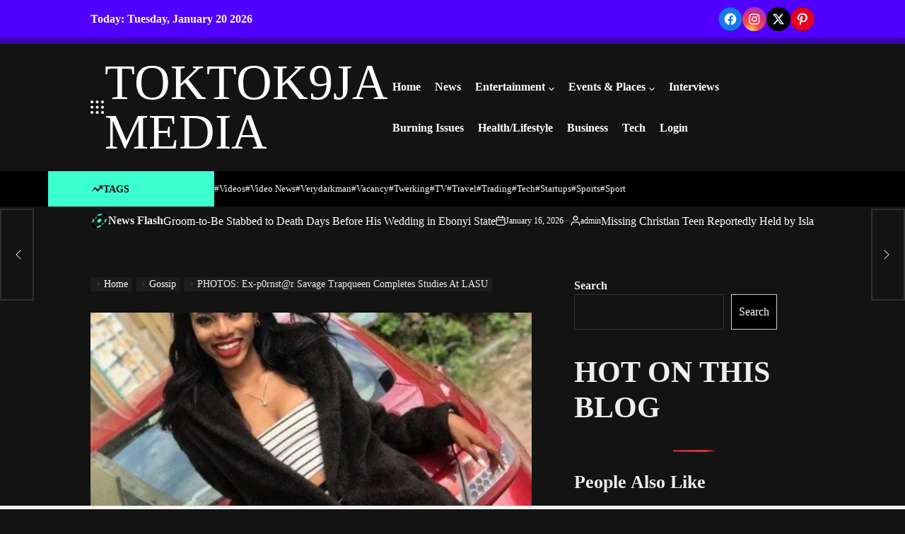

--- FILE ---
content_type: text/html; charset=UTF-8
request_url: https://toktok9ja.com/photos-ex-p0rnstr-savage-trapqueen-completes-studies-at-lasu/
body_size: 46525
content:
<!doctype html><html lang="en-US"><head><script data-no-optimize="1">var litespeed_docref=sessionStorage.getItem("litespeed_docref");litespeed_docref&&(Object.defineProperty(document,"referrer",{get:function(){return litespeed_docref}}),sessionStorage.removeItem("litespeed_docref"));</script> <meta charset="UTF-8"><meta name="viewport" content="width=device-width, initial-scale=1"><link rel="profile" href="https://gmpg.org/xfn/11"><meta name='robots' content='index, follow, max-image-preview:large, max-snippet:-1, max-video-preview:-1' /><meta name="google-site-verification" content="w-tuQpq2ISxWlsOajxOC7dsWscVaf8lWozCUoYDvFK8" /><meta name="msvalidate.01" content="F7A99AC47D650355FD79637E4E579470" /><meta name="p:domain_verify" content="8bff42ef1337c8f819bb9053a2126145" /><meta name="yandex-verification" content="f9169f6177d06f9c" /><meta name="facebook-domain-verification" content="7je82fk8ew2ez1auyxq0vqecg7yiwh" /><title>PHOTOS: Ex-p0rnst@r Savage Trapqueen Completes Studies At LASU - TOKTOK9JA MEDIA</title><meta name="description" content="Ex-p0rnst@r Savage Trapqueen. Ededey Eworitsemogha Joy, popularly known as Savage Trapqueen, has completed her Bachelor of Science (BSc.)" /><link rel="canonical" href="https://toktok9ja.com/photos-ex-p0rnstr-savage-trapqueen-completes-studies-at-lasu/" /><meta property="og:locale" content="en_US" /><meta property="og:type" content="article" /><meta property="og:title" content="PHOTOS: Ex-p0rnst@r Savage Trapqueen Completes Studies At LASU - TOKTOK9JA MEDIA" /><meta property="og:description" content="Ex-p0rnst@r Savage Trapqueen. Ededey Eworitsemogha Joy, popularly known as Savage Trapqueen, has completed her Bachelor of Science (BSc.)" /><meta property="og:url" content="https://toktok9ja.com/photos-ex-p0rnstr-savage-trapqueen-completes-studies-at-lasu/" /><meta property="og:site_name" content="TOKTOK9JA MEDIA" /><meta property="article:publisher" content="https://web.facebook.com/toktok9ja/" /><meta property="article:published_time" content="2022-05-28T22:47:06+00:00" /><meta property="article:modified_time" content="2022-05-31T07:16:59+00:00" /><meta property="og:image" content="https://toktok9ja.com/wp-content/uploads/2022/05/20220525113444_162177371_1238786937968639970_640_320_85_webp1141603935211282725.jpg" /><meta property="og:image:width" content="640" /><meta property="og:image:height" content="320" /><meta property="og:image:type" content="image/jpeg" /><meta name="author" content="admin" /><meta name="twitter:card" content="summary_large_image" /><meta name="twitter:creator" content="@Toktok9jaa" /><meta name="twitter:site" content="@Toktok9jaa" /><meta name="twitter:label1" content="Written by" /><meta name="twitter:data1" content="admin" /><meta name="twitter:label2" content="Est. reading time" /><meta name="twitter:data2" content="3 minutes" /> <script type="application/ld+json" class="yoast-schema-graph">{"@context":"https://schema.org","@graph":[{"@type":"Article","@id":"https://toktok9ja.com/photos-ex-p0rnstr-savage-trapqueen-completes-studies-at-lasu/#article","isPartOf":{"@id":"https://toktok9ja.com/photos-ex-p0rnstr-savage-trapqueen-completes-studies-at-lasu/"},"author":{"name":"admin","@id":"https://toktok9ja.com/#/schema/person/3919ac86e9777176c5299bf0dc13ba5a"},"headline":"PHOTOS: Ex-p0rnst@r Savage Trapqueen Completes Studies At LASU","datePublished":"2022-05-28T22:47:06+00:00","dateModified":"2022-05-31T07:16:59+00:00","mainEntityOfPage":{"@id":"https://toktok9ja.com/photos-ex-p0rnstr-savage-trapqueen-completes-studies-at-lasu/"},"wordCount":356,"commentCount":0,"publisher":{"@id":"https://toktok9ja.com/#organization"},"image":{"@id":"https://toktok9ja.com/photos-ex-p0rnstr-savage-trapqueen-completes-studies-at-lasu/#primaryimage"},"thumbnailUrl":"https://toktok9ja.com/wp-content/uploads/2022/05/20220525113444_162177371_1238786937968639970_640_320_85_webp1141603935211282725.jpg","keywords":["Gossip"],"articleSection":["Gossip"],"inLanguage":"en-US","potentialAction":[{"@type":"CommentAction","name":"Comment","target":["https://toktok9ja.com/photos-ex-p0rnstr-savage-trapqueen-completes-studies-at-lasu/#respond"]}]},{"@type":"WebPage","@id":"https://toktok9ja.com/photos-ex-p0rnstr-savage-trapqueen-completes-studies-at-lasu/","url":"https://toktok9ja.com/photos-ex-p0rnstr-savage-trapqueen-completes-studies-at-lasu/","name":"PHOTOS: Ex-p0rnst@r Savage Trapqueen Completes Studies At LASU - TOKTOK9JA MEDIA","isPartOf":{"@id":"https://toktok9ja.com/#website"},"primaryImageOfPage":{"@id":"https://toktok9ja.com/photos-ex-p0rnstr-savage-trapqueen-completes-studies-at-lasu/#primaryimage"},"image":{"@id":"https://toktok9ja.com/photos-ex-p0rnstr-savage-trapqueen-completes-studies-at-lasu/#primaryimage"},"thumbnailUrl":"https://toktok9ja.com/wp-content/uploads/2022/05/20220525113444_162177371_1238786937968639970_640_320_85_webp1141603935211282725.jpg","datePublished":"2022-05-28T22:47:06+00:00","dateModified":"2022-05-31T07:16:59+00:00","description":"Ex-p0rnst@r Savage Trapqueen. Ededey Eworitsemogha Joy, popularly known as Savage Trapqueen, has completed her Bachelor of Science (BSc.)","breadcrumb":{"@id":"https://toktok9ja.com/photos-ex-p0rnstr-savage-trapqueen-completes-studies-at-lasu/#breadcrumb"},"inLanguage":"en-US","potentialAction":[{"@type":"ReadAction","target":["https://toktok9ja.com/photos-ex-p0rnstr-savage-trapqueen-completes-studies-at-lasu/"]}]},{"@type":"ImageObject","inLanguage":"en-US","@id":"https://toktok9ja.com/photos-ex-p0rnstr-savage-trapqueen-completes-studies-at-lasu/#primaryimage","url":"https://toktok9ja.com/wp-content/uploads/2022/05/20220525113444_162177371_1238786937968639970_640_320_85_webp1141603935211282725.jpg","contentUrl":"https://toktok9ja.com/wp-content/uploads/2022/05/20220525113444_162177371_1238786937968639970_640_320_85_webp1141603935211282725.jpg","width":640,"height":320},{"@type":"BreadcrumbList","@id":"https://toktok9ja.com/photos-ex-p0rnstr-savage-trapqueen-completes-studies-at-lasu/#breadcrumb","itemListElement":[{"@type":"ListItem","position":1,"name":"Home","item":"https://toktok9ja.com/"},{"@type":"ListItem","position":2,"name":"PHOTOS: Ex-p0rnst@r Savage Trapqueen Completes Studies At LASU"}]},{"@type":"WebSite","@id":"https://toktok9ja.com/#website","url":"https://toktok9ja.com/","name":"TOKTOK9JA MEDIA","description":"Welcome, we offer 24hrs Updates on Trending Naija News, Global News, Gossip, Events, Interview &amp; Much More...","publisher":{"@id":"https://toktok9ja.com/#organization"},"potentialAction":[{"@type":"SearchAction","target":{"@type":"EntryPoint","urlTemplate":"https://toktok9ja.com/?s={search_term_string}"},"query-input":{"@type":"PropertyValueSpecification","valueRequired":true,"valueName":"search_term_string"}}],"inLanguage":"en-US"},{"@type":"Organization","@id":"https://toktok9ja.com/#organization","name":"Toktok9ja Media","url":"https://toktok9ja.com/","logo":{"@type":"ImageObject","inLanguage":"en-US","@id":"https://toktok9ja.com/#/schema/logo/image/","url":"https://toktok9ja.com/wp-content/uploads/2018/09/TOKTOK9JA-LOGO2.jpg","contentUrl":"https://toktok9ja.com/wp-content/uploads/2018/09/TOKTOK9JA-LOGO2.jpg","width":611,"height":666,"caption":"Toktok9ja Media"},"image":{"@id":"https://toktok9ja.com/#/schema/logo/image/"},"sameAs":["https://web.facebook.com/toktok9ja/","https://x.com/Toktok9jaa","https://www.instagram.com/toktok9ja/","https://www.linkedin.com/in/abel-wealth-48598b144/","https://www.pinterest.com/toktok9ja/","https://www.youtube.com/channel/UC-e6svYJkRDKYPhNimGz37Q?view_as=subscriber"]},{"@type":"Person","@id":"https://toktok9ja.com/#/schema/person/3919ac86e9777176c5299bf0dc13ba5a","name":"admin","image":{"@type":"ImageObject","inLanguage":"en-US","@id":"https://toktok9ja.com/#/schema/person/image/","url":"https://toktok9ja.com/wp-content/litespeed/avatar/92fe7137016cc28454d27914878bdc43.jpg?ver=1768288089","contentUrl":"https://toktok9ja.com/wp-content/litespeed/avatar/92fe7137016cc28454d27914878bdc43.jpg?ver=1768288089","caption":"admin"},"description":"Professional freelancer and webmaster.","url":"https://toktok9ja.com/author/admin/"}]}</script> <link rel='dns-prefetch' href='//static.addtoany.com' /><link rel='dns-prefetch' href='//stats.wp.com' /><link rel='dns-prefetch' href='//widgets.wp.com' /><link rel='dns-prefetch' href='//s0.wp.com' /><link rel='dns-prefetch' href='//0.gravatar.com' /><link rel='dns-prefetch' href='//1.gravatar.com' /><link rel='dns-prefetch' href='//2.gravatar.com' /><link rel="alternate" type="application/rss+xml" title="TOKTOK9JA MEDIA &raquo; Feed" href="https://toktok9ja.com/feed/" /><link rel="alternate" type="application/rss+xml" title="TOKTOK9JA MEDIA &raquo; Comments Feed" href="https://toktok9ja.com/comments/feed/" /> <script id="wpp-js" type="litespeed/javascript" data-src="https://toktok9ja.com/wp-content/plugins/wordpress-popular-posts/assets/js/wpp.min.js?ver=7.3.6" data-sampling="0" data-sampling-rate="100" data-api-url="https://toktok9ja.com/wp-json/wordpress-popular-posts" data-post-id="45192" data-token="71b75e2570" data-lang="0" data-debug="0"></script> <link rel="alternate" type="application/rss+xml" title="TOKTOK9JA MEDIA &raquo; PHOTOS: Ex-p0rnst@r Savage Trapqueen Completes Studies At LASU Comments Feed" href="https://toktok9ja.com/photos-ex-p0rnstr-savage-trapqueen-completes-studies-at-lasu/feed/" /><link rel="alternate" title="oEmbed (JSON)" type="application/json+oembed" href="https://toktok9ja.com/wp-json/oembed/1.0/embed?url=https%3A%2F%2Ftoktok9ja.com%2Fphotos-ex-p0rnstr-savage-trapqueen-completes-studies-at-lasu%2F" /><link rel="alternate" title="oEmbed (XML)" type="text/xml+oembed" href="https://toktok9ja.com/wp-json/oembed/1.0/embed?url=https%3A%2F%2Ftoktok9ja.com%2Fphotos-ex-p0rnstr-savage-trapqueen-completes-studies-at-lasu%2F&#038;format=xml" />
<script id="tokto-ready" type="litespeed/javascript">window.advanced_ads_ready=function(e,a){a=a||"complete";var d=function(e){return"interactive"===a?"loading"!==e:"complete"===e};d(document.readyState)?e():document.addEventListener("readystatechange",(function(a){d(a.target.readyState)&&e()}),{once:"interactive"===a})},window.advanced_ads_ready_queue=window.advanced_ads_ready_queue||[]</script> <style id='wp-img-auto-sizes-contain-inline-css'>img:is([sizes=auto i],[sizes^="auto," i]){contain-intrinsic-size:3000px 1500px}
/*# sourceURL=wp-img-auto-sizes-contain-inline-css */</style><link data-optimized="2" rel="stylesheet" href="https://toktok9ja.com/wp-content/litespeed/css/39ca02c4d422301a234af81b16a52781.css?ver=7b6d7" /><style id='wp-block-heading-inline-css'>h1:where(.wp-block-heading).has-background,h2:where(.wp-block-heading).has-background,h3:where(.wp-block-heading).has-background,h4:where(.wp-block-heading).has-background,h5:where(.wp-block-heading).has-background,h6:where(.wp-block-heading).has-background{padding:1.25em 2.375em}h1.has-text-align-left[style*=writing-mode]:where([style*=vertical-lr]),h1.has-text-align-right[style*=writing-mode]:where([style*=vertical-rl]),h2.has-text-align-left[style*=writing-mode]:where([style*=vertical-lr]),h2.has-text-align-right[style*=writing-mode]:where([style*=vertical-rl]),h3.has-text-align-left[style*=writing-mode]:where([style*=vertical-lr]),h3.has-text-align-right[style*=writing-mode]:where([style*=vertical-rl]),h4.has-text-align-left[style*=writing-mode]:where([style*=vertical-lr]),h4.has-text-align-right[style*=writing-mode]:where([style*=vertical-rl]),h5.has-text-align-left[style*=writing-mode]:where([style*=vertical-lr]),h5.has-text-align-right[style*=writing-mode]:where([style*=vertical-rl]),h6.has-text-align-left[style*=writing-mode]:where([style*=vertical-lr]),h6.has-text-align-right[style*=writing-mode]:where([style*=vertical-rl]){rotate:180deg}
/*# sourceURL=https://toktok9ja.com/wp-includes/blocks/heading/style.min.css */</style><style id='wp-block-image-inline-css'>.wp-block-image>a,.wp-block-image>figure>a{display:inline-block}.wp-block-image img{box-sizing:border-box;height:auto;max-width:100%;vertical-align:bottom}@media not (prefers-reduced-motion){.wp-block-image img.hide{visibility:hidden}.wp-block-image img.show{animation:show-content-image .4s}}.wp-block-image[style*=border-radius] img,.wp-block-image[style*=border-radius]>a{border-radius:inherit}.wp-block-image.has-custom-border img{box-sizing:border-box}.wp-block-image.aligncenter{text-align:center}.wp-block-image.alignfull>a,.wp-block-image.alignwide>a{width:100%}.wp-block-image.alignfull img,.wp-block-image.alignwide img{height:auto;width:100%}.wp-block-image .aligncenter,.wp-block-image .alignleft,.wp-block-image .alignright,.wp-block-image.aligncenter,.wp-block-image.alignleft,.wp-block-image.alignright{display:table}.wp-block-image .aligncenter>figcaption,.wp-block-image .alignleft>figcaption,.wp-block-image .alignright>figcaption,.wp-block-image.aligncenter>figcaption,.wp-block-image.alignleft>figcaption,.wp-block-image.alignright>figcaption{caption-side:bottom;display:table-caption}.wp-block-image .alignleft{float:left;margin:.5em 1em .5em 0}.wp-block-image .alignright{float:right;margin:.5em 0 .5em 1em}.wp-block-image .aligncenter{margin-left:auto;margin-right:auto}.wp-block-image :where(figcaption){margin-bottom:1em;margin-top:.5em}.wp-block-image.is-style-circle-mask img{border-radius:9999px}@supports ((-webkit-mask-image:none) or (mask-image:none)) or (-webkit-mask-image:none){.wp-block-image.is-style-circle-mask img{border-radius:0;-webkit-mask-image:url('data:image/svg+xml;utf8,<svg viewBox="0 0 100 100" xmlns="http://www.w3.org/2000/svg"><circle cx="50" cy="50" r="50"/></svg>');mask-image:url('data:image/svg+xml;utf8,<svg viewBox="0 0 100 100" xmlns="http://www.w3.org/2000/svg"><circle cx="50" cy="50" r="50"/></svg>');mask-mode:alpha;-webkit-mask-position:center;mask-position:center;-webkit-mask-repeat:no-repeat;mask-repeat:no-repeat;-webkit-mask-size:contain;mask-size:contain}}:root :where(.wp-block-image.is-style-rounded img,.wp-block-image .is-style-rounded img){border-radius:9999px}.wp-block-image figure{margin:0}.wp-lightbox-container{display:flex;flex-direction:column;position:relative}.wp-lightbox-container img{cursor:zoom-in}.wp-lightbox-container img:hover+button{opacity:1}.wp-lightbox-container button{align-items:center;backdrop-filter:blur(16px) saturate(180%);background-color:#5a5a5a40;border:none;border-radius:4px;cursor:zoom-in;display:flex;height:20px;justify-content:center;opacity:0;padding:0;position:absolute;right:16px;text-align:center;top:16px;width:20px;z-index:100}@media not (prefers-reduced-motion){.wp-lightbox-container button{transition:opacity .2s ease}}.wp-lightbox-container button:focus-visible{outline:3px auto #5a5a5a40;outline:3px auto -webkit-focus-ring-color;outline-offset:3px}.wp-lightbox-container button:hover{cursor:pointer;opacity:1}.wp-lightbox-container button:focus{opacity:1}.wp-lightbox-container button:focus,.wp-lightbox-container button:hover,.wp-lightbox-container button:not(:hover):not(:active):not(.has-background){background-color:#5a5a5a40;border:none}.wp-lightbox-overlay{box-sizing:border-box;cursor:zoom-out;height:100vh;left:0;overflow:hidden;position:fixed;top:0;visibility:hidden;width:100%;z-index:100000}.wp-lightbox-overlay .close-button{align-items:center;cursor:pointer;display:flex;justify-content:center;min-height:40px;min-width:40px;padding:0;position:absolute;right:calc(env(safe-area-inset-right) + 16px);top:calc(env(safe-area-inset-top) + 16px);z-index:5000000}.wp-lightbox-overlay .close-button:focus,.wp-lightbox-overlay .close-button:hover,.wp-lightbox-overlay .close-button:not(:hover):not(:active):not(.has-background){background:none;border:none}.wp-lightbox-overlay .lightbox-image-container{height:var(--wp--lightbox-container-height);left:50%;overflow:hidden;position:absolute;top:50%;transform:translate(-50%,-50%);transform-origin:top left;width:var(--wp--lightbox-container-width);z-index:9999999999}.wp-lightbox-overlay .wp-block-image{align-items:center;box-sizing:border-box;display:flex;height:100%;justify-content:center;margin:0;position:relative;transform-origin:0 0;width:100%;z-index:3000000}.wp-lightbox-overlay .wp-block-image img{height:var(--wp--lightbox-image-height);min-height:var(--wp--lightbox-image-height);min-width:var(--wp--lightbox-image-width);width:var(--wp--lightbox-image-width)}.wp-lightbox-overlay .wp-block-image figcaption{display:none}.wp-lightbox-overlay button{background:none;border:none}.wp-lightbox-overlay .scrim{background-color:#fff;height:100%;opacity:.9;position:absolute;width:100%;z-index:2000000}.wp-lightbox-overlay.active{visibility:visible}@media not (prefers-reduced-motion){.wp-lightbox-overlay.active{animation:turn-on-visibility .25s both}.wp-lightbox-overlay.active img{animation:turn-on-visibility .35s both}.wp-lightbox-overlay.show-closing-animation:not(.active){animation:turn-off-visibility .35s both}.wp-lightbox-overlay.show-closing-animation:not(.active) img{animation:turn-off-visibility .25s both}.wp-lightbox-overlay.zoom.active{animation:none;opacity:1;visibility:visible}.wp-lightbox-overlay.zoom.active .lightbox-image-container{animation:lightbox-zoom-in .4s}.wp-lightbox-overlay.zoom.active .lightbox-image-container img{animation:none}.wp-lightbox-overlay.zoom.active .scrim{animation:turn-on-visibility .4s forwards}.wp-lightbox-overlay.zoom.show-closing-animation:not(.active){animation:none}.wp-lightbox-overlay.zoom.show-closing-animation:not(.active) .lightbox-image-container{animation:lightbox-zoom-out .4s}.wp-lightbox-overlay.zoom.show-closing-animation:not(.active) .lightbox-image-container img{animation:none}.wp-lightbox-overlay.zoom.show-closing-animation:not(.active) .scrim{animation:turn-off-visibility .4s forwards}}@keyframes show-content-image{0%{visibility:hidden}99%{visibility:hidden}to{visibility:visible}}@keyframes turn-on-visibility{0%{opacity:0}to{opacity:1}}@keyframes turn-off-visibility{0%{opacity:1;visibility:visible}99%{opacity:0;visibility:visible}to{opacity:0;visibility:hidden}}@keyframes lightbox-zoom-in{0%{transform:translate(calc((-100vw + var(--wp--lightbox-scrollbar-width))/2 + var(--wp--lightbox-initial-left-position)),calc(-50vh + var(--wp--lightbox-initial-top-position))) scale(var(--wp--lightbox-scale))}to{transform:translate(-50%,-50%) scale(1)}}@keyframes lightbox-zoom-out{0%{transform:translate(-50%,-50%) scale(1);visibility:visible}99%{visibility:visible}to{transform:translate(calc((-100vw + var(--wp--lightbox-scrollbar-width))/2 + var(--wp--lightbox-initial-left-position)),calc(-50vh + var(--wp--lightbox-initial-top-position))) scale(var(--wp--lightbox-scale));visibility:hidden}}
/*# sourceURL=https://toktok9ja.com/wp-includes/blocks/image/style.min.css */</style><style id='wp-block-image-theme-inline-css'>:root :where(.wp-block-image figcaption){color:#555;font-size:13px;text-align:center}.is-dark-theme :root :where(.wp-block-image figcaption){color:#ffffffa6}.wp-block-image{margin:0 0 1em}
/*# sourceURL=https://toktok9ja.com/wp-includes/blocks/image/theme.min.css */</style><style id='wp-block-search-inline-css'>.wp-block-search__button{margin-left:10px;word-break:normal}.wp-block-search__button.has-icon{line-height:0}.wp-block-search__button svg{height:1.25em;min-height:24px;min-width:24px;width:1.25em;fill:currentColor;vertical-align:text-bottom}:where(.wp-block-search__button){border:1px solid #ccc;padding:6px 10px}.wp-block-search__inside-wrapper{display:flex;flex:auto;flex-wrap:nowrap;max-width:100%}.wp-block-search__label{width:100%}.wp-block-search.wp-block-search__button-only .wp-block-search__button{box-sizing:border-box;display:flex;flex-shrink:0;justify-content:center;margin-left:0;max-width:100%}.wp-block-search.wp-block-search__button-only .wp-block-search__inside-wrapper{min-width:0!important;transition-property:width}.wp-block-search.wp-block-search__button-only .wp-block-search__input{flex-basis:100%;transition-duration:.3s}.wp-block-search.wp-block-search__button-only.wp-block-search__searchfield-hidden,.wp-block-search.wp-block-search__button-only.wp-block-search__searchfield-hidden .wp-block-search__inside-wrapper{overflow:hidden}.wp-block-search.wp-block-search__button-only.wp-block-search__searchfield-hidden .wp-block-search__input{border-left-width:0!important;border-right-width:0!important;flex-basis:0;flex-grow:0;margin:0;min-width:0!important;padding-left:0!important;padding-right:0!important;width:0!important}:where(.wp-block-search__input){appearance:none;border:1px solid #949494;flex-grow:1;font-family:inherit;font-size:inherit;font-style:inherit;font-weight:inherit;letter-spacing:inherit;line-height:inherit;margin-left:0;margin-right:0;min-width:3rem;padding:8px;text-decoration:unset!important;text-transform:inherit}:where(.wp-block-search__button-inside .wp-block-search__inside-wrapper){background-color:#fff;border:1px solid #949494;box-sizing:border-box;padding:4px}:where(.wp-block-search__button-inside .wp-block-search__inside-wrapper) .wp-block-search__input{border:none;border-radius:0;padding:0 4px}:where(.wp-block-search__button-inside .wp-block-search__inside-wrapper) .wp-block-search__input:focus{outline:none}:where(.wp-block-search__button-inside .wp-block-search__inside-wrapper) :where(.wp-block-search__button){padding:4px 8px}.wp-block-search.aligncenter .wp-block-search__inside-wrapper{margin:auto}.wp-block[data-align=right] .wp-block-search.wp-block-search__button-only .wp-block-search__inside-wrapper{float:right}
/*# sourceURL=https://toktok9ja.com/wp-includes/blocks/search/style.min.css */</style><style id='wp-block-search-theme-inline-css'>.wp-block-search .wp-block-search__label{font-weight:700}.wp-block-search__button{border:1px solid #ccc;padding:.375em .625em}
/*# sourceURL=https://toktok9ja.com/wp-includes/blocks/search/theme.min.css */</style><style id='wp-block-group-inline-css'>.wp-block-group{box-sizing:border-box}:where(.wp-block-group.wp-block-group-is-layout-constrained){position:relative}
/*# sourceURL=https://toktok9ja.com/wp-includes/blocks/group/style.min.css */</style><style id='wp-block-group-theme-inline-css'>:where(.wp-block-group.has-background){padding:1.25em 2.375em}
/*# sourceURL=https://toktok9ja.com/wp-includes/blocks/group/theme.min.css */</style><style id='wp-block-paragraph-inline-css'>.is-small-text{font-size:.875em}.is-regular-text{font-size:1em}.is-large-text{font-size:2.25em}.is-larger-text{font-size:3em}.has-drop-cap:not(:focus):first-letter{float:left;font-size:8.4em;font-style:normal;font-weight:100;line-height:.68;margin:.05em .1em 0 0;text-transform:uppercase}body.rtl .has-drop-cap:not(:focus):first-letter{float:none;margin-left:.1em}p.has-drop-cap.has-background{overflow:hidden}:root :where(p.has-background){padding:1.25em 2.375em}:where(p.has-text-color:not(.has-link-color)) a{color:inherit}p.has-text-align-left[style*="writing-mode:vertical-lr"],p.has-text-align-right[style*="writing-mode:vertical-rl"]{rotate:180deg}
/*# sourceURL=https://toktok9ja.com/wp-includes/blocks/paragraph/style.min.css */</style><style id='wp-block-quote-inline-css'>.wp-block-quote{box-sizing:border-box;overflow-wrap:break-word}.wp-block-quote.is-large:where(:not(.is-style-plain)),.wp-block-quote.is-style-large:where(:not(.is-style-plain)){margin-bottom:1em;padding:0 1em}.wp-block-quote.is-large:where(:not(.is-style-plain)) p,.wp-block-quote.is-style-large:where(:not(.is-style-plain)) p{font-size:1.5em;font-style:italic;line-height:1.6}.wp-block-quote.is-large:where(:not(.is-style-plain)) cite,.wp-block-quote.is-large:where(:not(.is-style-plain)) footer,.wp-block-quote.is-style-large:where(:not(.is-style-plain)) cite,.wp-block-quote.is-style-large:where(:not(.is-style-plain)) footer{font-size:1.125em;text-align:right}.wp-block-quote>cite{display:block}
/*# sourceURL=https://toktok9ja.com/wp-includes/blocks/quote/style.min.css */</style><style id='wp-block-quote-theme-inline-css'>.wp-block-quote{border-left:.25em solid;margin:0 0 1.75em;padding-left:1em}.wp-block-quote cite,.wp-block-quote footer{color:currentColor;font-size:.8125em;font-style:normal;position:relative}.wp-block-quote:where(.has-text-align-right){border-left:none;border-right:.25em solid;padding-left:0;padding-right:1em}.wp-block-quote:where(.has-text-align-center){border:none;padding-left:0}.wp-block-quote.is-large,.wp-block-quote.is-style-large,.wp-block-quote:where(.is-style-plain){border:none}
/*# sourceURL=https://toktok9ja.com/wp-includes/blocks/quote/theme.min.css */</style><style id='wp-block-separator-inline-css'>@charset "UTF-8";.wp-block-separator{border:none;border-top:2px solid}:root :where(.wp-block-separator.is-style-dots){height:auto;line-height:1;text-align:center}:root :where(.wp-block-separator.is-style-dots):before{color:currentColor;content:"···";font-family:serif;font-size:1.5em;letter-spacing:2em;padding-left:2em}.wp-block-separator.is-style-dots{background:none!important;border:none!important}
/*# sourceURL=https://toktok9ja.com/wp-includes/blocks/separator/style.min.css */</style><style id='wp-block-separator-theme-inline-css'>.wp-block-separator.has-css-opacity{opacity:.4}.wp-block-separator{border:none;border-bottom:2px solid;margin-left:auto;margin-right:auto}.wp-block-separator.has-alpha-channel-opacity{opacity:1}.wp-block-separator:not(.is-style-wide):not(.is-style-dots){width:100px}.wp-block-separator.has-background:not(.is-style-dots){border-bottom:none;height:1px}.wp-block-separator.has-background:not(.is-style-wide):not(.is-style-dots){height:2px}
/*# sourceURL=https://toktok9ja.com/wp-includes/blocks/separator/theme.min.css */</style><style id='global-styles-inline-css'>:root{--wp--preset--aspect-ratio--square: 1;--wp--preset--aspect-ratio--4-3: 4/3;--wp--preset--aspect-ratio--3-4: 3/4;--wp--preset--aspect-ratio--3-2: 3/2;--wp--preset--aspect-ratio--2-3: 2/3;--wp--preset--aspect-ratio--16-9: 16/9;--wp--preset--aspect-ratio--9-16: 9/16;--wp--preset--color--black: #000000;--wp--preset--color--cyan-bluish-gray: #abb8c3;--wp--preset--color--white: #ffffff;--wp--preset--color--pale-pink: #f78da7;--wp--preset--color--vivid-red: #cf2e2e;--wp--preset--color--luminous-vivid-orange: #ff6900;--wp--preset--color--luminous-vivid-amber: #fcb900;--wp--preset--color--light-green-cyan: #7bdcb5;--wp--preset--color--vivid-green-cyan: #00d084;--wp--preset--color--pale-cyan-blue: #8ed1fc;--wp--preset--color--vivid-cyan-blue: #0693e3;--wp--preset--color--vivid-purple: #9b51e0;--wp--preset--gradient--vivid-cyan-blue-to-vivid-purple: linear-gradient(135deg,rgb(6,147,227) 0%,rgb(155,81,224) 100%);--wp--preset--gradient--light-green-cyan-to-vivid-green-cyan: linear-gradient(135deg,rgb(122,220,180) 0%,rgb(0,208,130) 100%);--wp--preset--gradient--luminous-vivid-amber-to-luminous-vivid-orange: linear-gradient(135deg,rgb(252,185,0) 0%,rgb(255,105,0) 100%);--wp--preset--gradient--luminous-vivid-orange-to-vivid-red: linear-gradient(135deg,rgb(255,105,0) 0%,rgb(207,46,46) 100%);--wp--preset--gradient--very-light-gray-to-cyan-bluish-gray: linear-gradient(135deg,rgb(238,238,238) 0%,rgb(169,184,195) 100%);--wp--preset--gradient--cool-to-warm-spectrum: linear-gradient(135deg,rgb(74,234,220) 0%,rgb(151,120,209) 20%,rgb(207,42,186) 40%,rgb(238,44,130) 60%,rgb(251,105,98) 80%,rgb(254,248,76) 100%);--wp--preset--gradient--blush-light-purple: linear-gradient(135deg,rgb(255,206,236) 0%,rgb(152,150,240) 100%);--wp--preset--gradient--blush-bordeaux: linear-gradient(135deg,rgb(254,205,165) 0%,rgb(254,45,45) 50%,rgb(107,0,62) 100%);--wp--preset--gradient--luminous-dusk: linear-gradient(135deg,rgb(255,203,112) 0%,rgb(199,81,192) 50%,rgb(65,88,208) 100%);--wp--preset--gradient--pale-ocean: linear-gradient(135deg,rgb(255,245,203) 0%,rgb(182,227,212) 50%,rgb(51,167,181) 100%);--wp--preset--gradient--electric-grass: linear-gradient(135deg,rgb(202,248,128) 0%,rgb(113,206,126) 100%);--wp--preset--gradient--midnight: linear-gradient(135deg,rgb(2,3,129) 0%,rgb(40,116,252) 100%);--wp--preset--font-size--small: 13px;--wp--preset--font-size--medium: 20px;--wp--preset--font-size--large: 36px;--wp--preset--font-size--x-large: 42px;--wp--preset--spacing--20: 0.44rem;--wp--preset--spacing--30: 0.67rem;--wp--preset--spacing--40: 1rem;--wp--preset--spacing--50: 1.5rem;--wp--preset--spacing--60: 2.25rem;--wp--preset--spacing--70: 3.38rem;--wp--preset--spacing--80: 5.06rem;--wp--preset--shadow--natural: 6px 6px 9px rgba(0, 0, 0, 0.2);--wp--preset--shadow--deep: 12px 12px 50px rgba(0, 0, 0, 0.4);--wp--preset--shadow--sharp: 6px 6px 0px rgba(0, 0, 0, 0.2);--wp--preset--shadow--outlined: 6px 6px 0px -3px rgb(255, 255, 255), 6px 6px rgb(0, 0, 0);--wp--preset--shadow--crisp: 6px 6px 0px rgb(0, 0, 0);}:where(.is-layout-flex){gap: 0.5em;}:where(.is-layout-grid){gap: 0.5em;}body .is-layout-flex{display: flex;}.is-layout-flex{flex-wrap: wrap;align-items: center;}.is-layout-flex > :is(*, div){margin: 0;}body .is-layout-grid{display: grid;}.is-layout-grid > :is(*, div){margin: 0;}:where(.wp-block-columns.is-layout-flex){gap: 2em;}:where(.wp-block-columns.is-layout-grid){gap: 2em;}:where(.wp-block-post-template.is-layout-flex){gap: 1.25em;}:where(.wp-block-post-template.is-layout-grid){gap: 1.25em;}.has-black-color{color: var(--wp--preset--color--black) !important;}.has-cyan-bluish-gray-color{color: var(--wp--preset--color--cyan-bluish-gray) !important;}.has-white-color{color: var(--wp--preset--color--white) !important;}.has-pale-pink-color{color: var(--wp--preset--color--pale-pink) !important;}.has-vivid-red-color{color: var(--wp--preset--color--vivid-red) !important;}.has-luminous-vivid-orange-color{color: var(--wp--preset--color--luminous-vivid-orange) !important;}.has-luminous-vivid-amber-color{color: var(--wp--preset--color--luminous-vivid-amber) !important;}.has-light-green-cyan-color{color: var(--wp--preset--color--light-green-cyan) !important;}.has-vivid-green-cyan-color{color: var(--wp--preset--color--vivid-green-cyan) !important;}.has-pale-cyan-blue-color{color: var(--wp--preset--color--pale-cyan-blue) !important;}.has-vivid-cyan-blue-color{color: var(--wp--preset--color--vivid-cyan-blue) !important;}.has-vivid-purple-color{color: var(--wp--preset--color--vivid-purple) !important;}.has-black-background-color{background-color: var(--wp--preset--color--black) !important;}.has-cyan-bluish-gray-background-color{background-color: var(--wp--preset--color--cyan-bluish-gray) !important;}.has-white-background-color{background-color: var(--wp--preset--color--white) !important;}.has-pale-pink-background-color{background-color: var(--wp--preset--color--pale-pink) !important;}.has-vivid-red-background-color{background-color: var(--wp--preset--color--vivid-red) !important;}.has-luminous-vivid-orange-background-color{background-color: var(--wp--preset--color--luminous-vivid-orange) !important;}.has-luminous-vivid-amber-background-color{background-color: var(--wp--preset--color--luminous-vivid-amber) !important;}.has-light-green-cyan-background-color{background-color: var(--wp--preset--color--light-green-cyan) !important;}.has-vivid-green-cyan-background-color{background-color: var(--wp--preset--color--vivid-green-cyan) !important;}.has-pale-cyan-blue-background-color{background-color: var(--wp--preset--color--pale-cyan-blue) !important;}.has-vivid-cyan-blue-background-color{background-color: var(--wp--preset--color--vivid-cyan-blue) !important;}.has-vivid-purple-background-color{background-color: var(--wp--preset--color--vivid-purple) !important;}.has-black-border-color{border-color: var(--wp--preset--color--black) !important;}.has-cyan-bluish-gray-border-color{border-color: var(--wp--preset--color--cyan-bluish-gray) !important;}.has-white-border-color{border-color: var(--wp--preset--color--white) !important;}.has-pale-pink-border-color{border-color: var(--wp--preset--color--pale-pink) !important;}.has-vivid-red-border-color{border-color: var(--wp--preset--color--vivid-red) !important;}.has-luminous-vivid-orange-border-color{border-color: var(--wp--preset--color--luminous-vivid-orange) !important;}.has-luminous-vivid-amber-border-color{border-color: var(--wp--preset--color--luminous-vivid-amber) !important;}.has-light-green-cyan-border-color{border-color: var(--wp--preset--color--light-green-cyan) !important;}.has-vivid-green-cyan-border-color{border-color: var(--wp--preset--color--vivid-green-cyan) !important;}.has-pale-cyan-blue-border-color{border-color: var(--wp--preset--color--pale-cyan-blue) !important;}.has-vivid-cyan-blue-border-color{border-color: var(--wp--preset--color--vivid-cyan-blue) !important;}.has-vivid-purple-border-color{border-color: var(--wp--preset--color--vivid-purple) !important;}.has-vivid-cyan-blue-to-vivid-purple-gradient-background{background: var(--wp--preset--gradient--vivid-cyan-blue-to-vivid-purple) !important;}.has-light-green-cyan-to-vivid-green-cyan-gradient-background{background: var(--wp--preset--gradient--light-green-cyan-to-vivid-green-cyan) !important;}.has-luminous-vivid-amber-to-luminous-vivid-orange-gradient-background{background: var(--wp--preset--gradient--luminous-vivid-amber-to-luminous-vivid-orange) !important;}.has-luminous-vivid-orange-to-vivid-red-gradient-background{background: var(--wp--preset--gradient--luminous-vivid-orange-to-vivid-red) !important;}.has-very-light-gray-to-cyan-bluish-gray-gradient-background{background: var(--wp--preset--gradient--very-light-gray-to-cyan-bluish-gray) !important;}.has-cool-to-warm-spectrum-gradient-background{background: var(--wp--preset--gradient--cool-to-warm-spectrum) !important;}.has-blush-light-purple-gradient-background{background: var(--wp--preset--gradient--blush-light-purple) !important;}.has-blush-bordeaux-gradient-background{background: var(--wp--preset--gradient--blush-bordeaux) !important;}.has-luminous-dusk-gradient-background{background: var(--wp--preset--gradient--luminous-dusk) !important;}.has-pale-ocean-gradient-background{background: var(--wp--preset--gradient--pale-ocean) !important;}.has-electric-grass-gradient-background{background: var(--wp--preset--gradient--electric-grass) !important;}.has-midnight-gradient-background{background: var(--wp--preset--gradient--midnight) !important;}.has-small-font-size{font-size: var(--wp--preset--font-size--small) !important;}.has-medium-font-size{font-size: var(--wp--preset--font-size--medium) !important;}.has-large-font-size{font-size: var(--wp--preset--font-size--large) !important;}.has-x-large-font-size{font-size: var(--wp--preset--font-size--x-large) !important;}
/*# sourceURL=global-styles-inline-css */</style><style id='core-block-supports-inline-css'>.wp-container-core-group-is-layout-bcfe9290 > :where(:not(.alignleft):not(.alignright):not(.alignfull)){max-width:480px;margin-left:auto !important;margin-right:auto !important;}.wp-container-core-group-is-layout-bcfe9290 > .alignwide{max-width:480px;}.wp-container-core-group-is-layout-bcfe9290 .alignfull{max-width:none;}
/*# sourceURL=core-block-supports-inline-css */</style><style id='classic-theme-styles-inline-css'>/*! This file is auto-generated */
.wp-block-button__link{color:#fff;background-color:#32373c;border-radius:9999px;box-shadow:none;text-decoration:none;padding:calc(.667em + 2px) calc(1.333em + 2px);font-size:1.125em}.wp-block-file__button{background:#32373c;color:#fff;text-decoration:none}
/*# sourceURL=/wp-includes/css/classic-themes.min.css */</style><style id='wptelegram_widget-blocks-0-inline-css'>:root {--wptelegram-widget-join-link-bg-color: #389ce9;--wptelegram-widget-join-link-color: #fff}
/*# sourceURL=wptelegram_widget-blocks-0-inline-css */</style><style id='admin-bar-inline-css'>/* Hide CanvasJS credits for P404 charts specifically */
    #p404RedirectChart .canvasjs-chart-credit {
        display: none !important;
    }
    
    #p404RedirectChart canvas {
        border-radius: 6px;
    }

    .p404-redirect-adminbar-weekly-title {
        font-weight: bold;
        font-size: 14px;
        color: #fff;
        margin-bottom: 6px;
    }

    #wpadminbar #wp-admin-bar-p404_free_top_button .ab-icon:before {
        content: "\f103";
        color: #dc3545;
        top: 3px;
    }
    
    #wp-admin-bar-p404_free_top_button .ab-item {
        min-width: 80px !important;
        padding: 0px !important;
    }
    
    /* Ensure proper positioning and z-index for P404 dropdown */
    .p404-redirect-adminbar-dropdown-wrap { 
        min-width: 0; 
        padding: 0;
        position: static !important;
    }
    
    #wpadminbar #wp-admin-bar-p404_free_top_button_dropdown {
        position: static !important;
    }
    
    #wpadminbar #wp-admin-bar-p404_free_top_button_dropdown .ab-item {
        padding: 0 !important;
        margin: 0 !important;
    }
    
    .p404-redirect-dropdown-container {
        min-width: 340px;
        padding: 18px 18px 12px 18px;
        background: #23282d !important;
        color: #fff;
        border-radius: 12px;
        box-shadow: 0 8px 32px rgba(0,0,0,0.25);
        margin-top: 10px;
        position: relative !important;
        z-index: 999999 !important;
        display: block !important;
        border: 1px solid #444;
    }
    
    /* Ensure P404 dropdown appears on hover */
    #wpadminbar #wp-admin-bar-p404_free_top_button .p404-redirect-dropdown-container { 
        display: none !important;
    }
    
    #wpadminbar #wp-admin-bar-p404_free_top_button:hover .p404-redirect-dropdown-container { 
        display: block !important;
    }
    
    #wpadminbar #wp-admin-bar-p404_free_top_button:hover #wp-admin-bar-p404_free_top_button_dropdown .p404-redirect-dropdown-container {
        display: block !important;
    }
    
    .p404-redirect-card {
        background: #2c3338;
        border-radius: 8px;
        padding: 18px 18px 12px 18px;
        box-shadow: 0 2px 8px rgba(0,0,0,0.07);
        display: flex;
        flex-direction: column;
        align-items: flex-start;
        border: 1px solid #444;
    }
    
    .p404-redirect-btn {
        display: inline-block;
        background: #dc3545;
        color: #fff !important;
        font-weight: bold;
        padding: 5px 22px;
        border-radius: 8px;
        text-decoration: none;
        font-size: 17px;
        transition: background 0.2s, box-shadow 0.2s;
        margin-top: 8px;
        box-shadow: 0 2px 8px rgba(220,53,69,0.15);
        text-align: center;
        line-height: 1.6;
    }
    
    .p404-redirect-btn:hover {
        background: #c82333;
        color: #fff !important;
        box-shadow: 0 4px 16px rgba(220,53,69,0.25);
    }
    
    /* Prevent conflicts with other admin bar dropdowns */
    #wpadminbar .ab-top-menu > li:hover > .ab-item,
    #wpadminbar .ab-top-menu > li.hover > .ab-item {
        z-index: auto;
    }
    
    #wpadminbar #wp-admin-bar-p404_free_top_button:hover > .ab-item {
        z-index: 999998 !important;
    }
    
/*# sourceURL=admin-bar-inline-css */</style><style id='maglink-style-inline-css'>.tags-links, .byline { clip: rect(1px, 1px, 1px, 1px); height: 1px; position: absolute; overflow: hidden; width: 1px; }
/*# sourceURL=maglink-style-inline-css */</style> <script id="jetpack_related-posts-js-extra" type="litespeed/javascript">var related_posts_js_options={"post_heading":"h4"}</script> <script type="litespeed/javascript" data-src="https://toktok9ja.com/wp-includes/js/jquery/jquery.min.js" id="jquery-core-js"></script> <script id="addtoany-core-js-before" type="litespeed/javascript">window.a2a_config=window.a2a_config||{};a2a_config.callbacks=[];a2a_config.overlays=[];a2a_config.templates={}</script> <script defer src="https://static.addtoany.com/menu/page.js" id="addtoany-core-js"></script> <script id="cookie-law-info-js-extra" type="litespeed/javascript">var Cli_Data={"nn_cookie_ids":[],"cookielist":[],"non_necessary_cookies":[],"ccpaEnabled":"1","ccpaRegionBased":"","ccpaBarEnabled":"1","strictlyEnabled":["necessary","obligatoire"],"ccpaType":"ccpa_gdpr","js_blocking":"1","custom_integration":"","triggerDomRefresh":"","secure_cookies":""};var cli_cookiebar_settings={"animate_speed_hide":"500","animate_speed_show":"500","background":"#FFF","border":"#b1a6a6c2","border_on":"","button_1_button_colour":"#61a229","button_1_button_hover":"#4e8221","button_1_link_colour":"#fff","button_1_as_button":"1","button_1_new_win":"","button_2_button_colour":"#333","button_2_button_hover":"#292929","button_2_link_colour":"#444","button_2_as_button":"","button_2_hidebar":"","button_3_button_colour":"#dedfe0","button_3_button_hover":"#b2b2b3","button_3_link_colour":"#333333","button_3_as_button":"1","button_3_new_win":"","button_4_button_colour":"#dedfe0","button_4_button_hover":"#b2b2b3","button_4_link_colour":"#333333","button_4_as_button":"1","button_7_button_colour":"#61a229","button_7_button_hover":"#4e8221","button_7_link_colour":"#fff","button_7_as_button":"1","button_7_new_win":"","font_family":"inherit","header_fix":"","notify_animate_hide":"1","notify_animate_show":"","notify_div_id":"#cookie-law-info-bar","notify_position_horizontal":"right","notify_position_vertical":"bottom","scroll_close":"","scroll_close_reload":"","accept_close_reload":"","reject_close_reload":"","showagain_tab":"","showagain_background":"#fff","showagain_border":"#000","showagain_div_id":"#cookie-law-info-again","showagain_x_position":"100px","text":"#333333","show_once_yn":"","show_once":"10000","logging_on":"","as_popup":"","popup_overlay":"1","bar_heading_text":"","cookie_bar_as":"banner","popup_showagain_position":"bottom-right","widget_position":"left"};var log_object={"ajax_url":"https://toktok9ja.com/wp-admin/admin-ajax.php"}</script> <script id="cookie-law-info-ccpa-js-extra" type="litespeed/javascript">var ccpa_data={"opt_out_prompt":"Do you really wish to opt out?","opt_out_confirm":"Confirm","opt_out_cancel":"Cancel"}</script> <link rel="https://api.w.org/" href="https://toktok9ja.com/wp-json/" /><link rel="alternate" title="JSON" type="application/json" href="https://toktok9ja.com/wp-json/wp/v2/posts/45192" /><link rel="EditURI" type="application/rsd+xml" title="RSD" href="https://toktok9ja.com/xmlrpc.php?rsd" /><meta name="generator" content="WordPress 6.9" /><link rel='shortlink' href='https://wp.me/p9VysG-bKU' /> <script type="litespeed/javascript" data-src="//pagead2.googlesyndication.com/pagead/js/adsbygoogle.js"></script> <script type="litespeed/javascript">(adsbygoogle=window.adsbygoogle||[]).push({google_ad_client:"ca-pub-1824649370596475",enable_page_level_ads:!0})</script> <script type="litespeed/javascript" data-src="https://analytics.ahrefs.com/analytics.js" data-key="Fh56Ns2kqWwsaPNYvEO8dA"></script> <script async data-cfasync="false" src="https://cdn.pubfuture-ad.com/v2/unit/pt.js" type="text/javascript"></script> <script src="https://cdn.onesignal.com/sdks/web/v16/OneSignalSDK.page.js" defer></script> <script type="litespeed/javascript">window.OneSignalDeferred=window.OneSignalDeferred||[];OneSignalDeferred.push(async function(OneSignal){await OneSignal.init({appId:"b9651c61-ff05-4bbe-b8d2-f9220f75016f",serviceWorkerOverrideForTypical:!0,path:"https://toktok9ja.com/wp-content/plugins/onesignal-free-web-push-notifications/sdk_files/",serviceWorkerParam:{scope:"/wp-content/plugins/onesignal-free-web-push-notifications/sdk_files/push/onesignal/"},serviceWorkerPath:"OneSignalSDKWorker.js",})});if(navigator.serviceWorker){navigator.serviceWorker.getRegistrations().then((registrations)=>{registrations.forEach((registration)=>{if(registration.active&&registration.active.scriptURL.includes('OneSignalSDKWorker.js.php')){registration.unregister().then((success)=>{if(success){console.log('OneSignalSW: Successfully unregistered:',registration.active.scriptURL)}else{console.log('OneSignalSW: Failed to unregister:',registration.active.scriptURL)}})}})}).catch((error)=>{console.error('Error fetching service worker registrations:',error)})}</script> <style>img#wpstats{display:none}</style><style id="wpp-loading-animation-styles">@-webkit-keyframes bgslide{from{background-position-x:0}to{background-position-x:-200%}}@keyframes bgslide{from{background-position-x:0}to{background-position-x:-200%}}.wpp-widget-block-placeholder,.wpp-shortcode-placeholder{margin:0 auto;width:60px;height:3px;background:#dd3737;background:linear-gradient(90deg,#dd3737 0%,#571313 10%,#dd3737 100%);background-size:200% auto;border-radius:3px;-webkit-animation:bgslide 1s infinite linear;animation:bgslide 1s infinite linear}</style><link rel="pingback" href="https://toktok9ja.com/xmlrpc.php"><link rel="icon" href="https://toktok9ja.com/wp-content/uploads/2020/01/cropped-toktok9ja-logo-2020-32x32.jpg" sizes="32x32" /><link rel="icon" href="https://toktok9ja.com/wp-content/uploads/2020/01/cropped-toktok9ja-logo-2020-192x192.jpg" sizes="192x192" /><link rel="apple-touch-icon" href="https://toktok9ja.com/wp-content/uploads/2020/01/cropped-toktok9ja-logo-2020-180x180.jpg" /><meta name="msapplication-TileImage" content="https://toktok9ja.com/wp-content/uploads/2020/01/cropped-toktok9ja-logo-2020-270x270.jpg" /><style id='jetpack-block-subscriptions-inline-css'>.is-style-compact .is-not-subscriber .wp-block-button__link,.is-style-compact .is-not-subscriber .wp-block-jetpack-subscriptions__button{border-end-start-radius:0!important;border-start-start-radius:0!important;margin-inline-start:0!important}.is-style-compact .is-not-subscriber .components-text-control__input,.is-style-compact .is-not-subscriber p#subscribe-email input[type=email]{border-end-end-radius:0!important;border-start-end-radius:0!important}.is-style-compact:not(.wp-block-jetpack-subscriptions__use-newline) .components-text-control__input{border-inline-end-width:0!important}.wp-block-jetpack-subscriptions.wp-block-jetpack-subscriptions__supports-newline .wp-block-jetpack-subscriptions__form-container{display:flex;flex-direction:column}.wp-block-jetpack-subscriptions.wp-block-jetpack-subscriptions__supports-newline:not(.wp-block-jetpack-subscriptions__use-newline) .is-not-subscriber .wp-block-jetpack-subscriptions__form-elements{align-items:flex-start;display:flex}.wp-block-jetpack-subscriptions.wp-block-jetpack-subscriptions__supports-newline:not(.wp-block-jetpack-subscriptions__use-newline) p#subscribe-submit{display:flex;justify-content:center}.wp-block-jetpack-subscriptions.wp-block-jetpack-subscriptions__supports-newline .wp-block-jetpack-subscriptions__form .wp-block-jetpack-subscriptions__button,.wp-block-jetpack-subscriptions.wp-block-jetpack-subscriptions__supports-newline .wp-block-jetpack-subscriptions__form .wp-block-jetpack-subscriptions__textfield .components-text-control__input,.wp-block-jetpack-subscriptions.wp-block-jetpack-subscriptions__supports-newline .wp-block-jetpack-subscriptions__form button,.wp-block-jetpack-subscriptions.wp-block-jetpack-subscriptions__supports-newline .wp-block-jetpack-subscriptions__form input[type=email],.wp-block-jetpack-subscriptions.wp-block-jetpack-subscriptions__supports-newline form .wp-block-jetpack-subscriptions__button,.wp-block-jetpack-subscriptions.wp-block-jetpack-subscriptions__supports-newline form .wp-block-jetpack-subscriptions__textfield .components-text-control__input,.wp-block-jetpack-subscriptions.wp-block-jetpack-subscriptions__supports-newline form button,.wp-block-jetpack-subscriptions.wp-block-jetpack-subscriptions__supports-newline form input[type=email]{box-sizing:border-box;cursor:pointer;line-height:1.3;min-width:auto!important;white-space:nowrap!important}.wp-block-jetpack-subscriptions.wp-block-jetpack-subscriptions__supports-newline .wp-block-jetpack-subscriptions__form input[type=email]::placeholder,.wp-block-jetpack-subscriptions.wp-block-jetpack-subscriptions__supports-newline .wp-block-jetpack-subscriptions__form input[type=email]:disabled,.wp-block-jetpack-subscriptions.wp-block-jetpack-subscriptions__supports-newline form input[type=email]::placeholder,.wp-block-jetpack-subscriptions.wp-block-jetpack-subscriptions__supports-newline form input[type=email]:disabled{color:currentColor;opacity:.5}.wp-block-jetpack-subscriptions.wp-block-jetpack-subscriptions__supports-newline .wp-block-jetpack-subscriptions__form .wp-block-jetpack-subscriptions__button,.wp-block-jetpack-subscriptions.wp-block-jetpack-subscriptions__supports-newline .wp-block-jetpack-subscriptions__form button,.wp-block-jetpack-subscriptions.wp-block-jetpack-subscriptions__supports-newline form .wp-block-jetpack-subscriptions__button,.wp-block-jetpack-subscriptions.wp-block-jetpack-subscriptions__supports-newline form button{border-color:#0000;border-style:solid}.wp-block-jetpack-subscriptions.wp-block-jetpack-subscriptions__supports-newline .wp-block-jetpack-subscriptions__form .wp-block-jetpack-subscriptions__textfield,.wp-block-jetpack-subscriptions.wp-block-jetpack-subscriptions__supports-newline .wp-block-jetpack-subscriptions__form p#subscribe-email,.wp-block-jetpack-subscriptions.wp-block-jetpack-subscriptions__supports-newline form .wp-block-jetpack-subscriptions__textfield,.wp-block-jetpack-subscriptions.wp-block-jetpack-subscriptions__supports-newline form p#subscribe-email{background:#0000;flex-grow:1}.wp-block-jetpack-subscriptions.wp-block-jetpack-subscriptions__supports-newline .wp-block-jetpack-subscriptions__form .wp-block-jetpack-subscriptions__textfield .components-base-control__field,.wp-block-jetpack-subscriptions.wp-block-jetpack-subscriptions__supports-newline .wp-block-jetpack-subscriptions__form .wp-block-jetpack-subscriptions__textfield .components-text-control__input,.wp-block-jetpack-subscriptions.wp-block-jetpack-subscriptions__supports-newline .wp-block-jetpack-subscriptions__form .wp-block-jetpack-subscriptions__textfield input[type=email],.wp-block-jetpack-subscriptions.wp-block-jetpack-subscriptions__supports-newline .wp-block-jetpack-subscriptions__form p#subscribe-email .components-base-control__field,.wp-block-jetpack-subscriptions.wp-block-jetpack-subscriptions__supports-newline .wp-block-jetpack-subscriptions__form p#subscribe-email .components-text-control__input,.wp-block-jetpack-subscriptions.wp-block-jetpack-subscriptions__supports-newline .wp-block-jetpack-subscriptions__form p#subscribe-email input[type=email],.wp-block-jetpack-subscriptions.wp-block-jetpack-subscriptions__supports-newline form .wp-block-jetpack-subscriptions__textfield .components-base-control__field,.wp-block-jetpack-subscriptions.wp-block-jetpack-subscriptions__supports-newline form .wp-block-jetpack-subscriptions__textfield .components-text-control__input,.wp-block-jetpack-subscriptions.wp-block-jetpack-subscriptions__supports-newline form .wp-block-jetpack-subscriptions__textfield input[type=email],.wp-block-jetpack-subscriptions.wp-block-jetpack-subscriptions__supports-newline form p#subscribe-email .components-base-control__field,.wp-block-jetpack-subscriptions.wp-block-jetpack-subscriptions__supports-newline form p#subscribe-email .components-text-control__input,.wp-block-jetpack-subscriptions.wp-block-jetpack-subscriptions__supports-newline form p#subscribe-email input[type=email]{height:auto;margin:0;width:100%}.wp-block-jetpack-subscriptions.wp-block-jetpack-subscriptions__supports-newline .wp-block-jetpack-subscriptions__form p#subscribe-email,.wp-block-jetpack-subscriptions.wp-block-jetpack-subscriptions__supports-newline .wp-block-jetpack-subscriptions__form p#subscribe-submit,.wp-block-jetpack-subscriptions.wp-block-jetpack-subscriptions__supports-newline form p#subscribe-email,.wp-block-jetpack-subscriptions.wp-block-jetpack-subscriptions__supports-newline form p#subscribe-submit{line-height:0;margin:0;padding:0}.wp-block-jetpack-subscriptions.wp-block-jetpack-subscriptions__supports-newline.wp-block-jetpack-subscriptions__show-subs .wp-block-jetpack-subscriptions__subscount{font-size:16px;margin:8px 0;text-align:end}.wp-block-jetpack-subscriptions.wp-block-jetpack-subscriptions__supports-newline.wp-block-jetpack-subscriptions__use-newline .wp-block-jetpack-subscriptions__form-elements{display:block}.wp-block-jetpack-subscriptions.wp-block-jetpack-subscriptions__supports-newline.wp-block-jetpack-subscriptions__use-newline .wp-block-jetpack-subscriptions__button,.wp-block-jetpack-subscriptions.wp-block-jetpack-subscriptions__supports-newline.wp-block-jetpack-subscriptions__use-newline button{display:inline-block;max-width:100%}.wp-block-jetpack-subscriptions.wp-block-jetpack-subscriptions__supports-newline.wp-block-jetpack-subscriptions__use-newline .wp-block-jetpack-subscriptions__subscount{text-align:start}#subscribe-submit.is-link{text-align:center;width:auto!important}#subscribe-submit.is-link a{margin-left:0!important;margin-top:0!important;width:auto!important}@keyframes jetpack-memberships_button__spinner-animation{to{transform:rotate(1turn)}}.jetpack-memberships-spinner{display:none;height:1em;margin:0 0 0 5px;width:1em}.jetpack-memberships-spinner svg{height:100%;margin-bottom:-2px;width:100%}.jetpack-memberships-spinner-rotating{animation:jetpack-memberships_button__spinner-animation .75s linear infinite;transform-origin:center}.is-loading .jetpack-memberships-spinner{display:inline-block}body.jetpack-memberships-modal-open{overflow:hidden}dialog.jetpack-memberships-modal{opacity:1}dialog.jetpack-memberships-modal,dialog.jetpack-memberships-modal iframe{background:#0000;border:0;bottom:0;box-shadow:none;height:100%;left:0;margin:0;padding:0;position:fixed;right:0;top:0;width:100%}dialog.jetpack-memberships-modal::backdrop{background-color:#000;opacity:.7;transition:opacity .2s ease-out}dialog.jetpack-memberships-modal.is-loading,dialog.jetpack-memberships-modal.is-loading::backdrop{opacity:0}
/*# sourceURL=https://toktok9ja.com/wp-content/plugins/jetpack/_inc/blocks/subscriptions/view.css?minify=false */</style><style id='jetpack-block-send-a-message-inline-css'>div.wp-block-jetpack-whatsapp-button{display:flex;margin-inline-end:5px}div.wp-block-jetpack-whatsapp-button a.whatsapp-block__button{background:#25d366;background-image:url("data:image/svg+xml;charset=utf-8,%3Csvg xmlns='http://www.w3.org/2000/svg' viewBox='0 0 26 26'%3E%3Cpath fill='%23fff' d='M24 11.69c0 6.458-5.274 11.692-11.782 11.692-2.066 0-4.007-.528-5.695-1.455L0 24l2.127-6.273a11.57 11.57 0 0 1-1.691-6.036C.436 5.234 5.711 0 12.218 0 18.726 0 24 5.234 24 11.69M12.218 1.863c-5.462 0-9.905 4.41-9.905 9.829 0 2.15.7 4.142 1.886 5.763l-1.237 3.65 3.807-1.21a9.9 9.9 0 0 0 5.45 1.626c5.461 0 9.905-4.409 9.905-9.829s-4.444-9.83-9.906-9.83m5.95 12.521c-.073-.119-.265-.19-.554-.334-.289-.143-1.71-.837-1.973-.932-.265-.095-.458-.143-.65.143-.193.287-.746.932-.915 1.123-.169.192-.337.216-.626.073-.288-.143-1.219-.446-2.322-1.422-.858-.76-1.438-1.697-1.607-1.985-.168-.286-.017-.441.127-.584.13-.128.29-.335.433-.502.145-.167.193-.286.289-.478.097-.191.048-.358-.024-.502-.072-.143-.65-1.553-.89-2.127-.241-.574-.482-.478-.65-.478s-.361-.024-.554-.024-.506.072-.77.358c-.265.287-1.01.98-1.01 2.39s1.034 2.773 1.178 2.964c.145.19 1.998 3.179 4.934 4.326s2.936.764 3.466.716c.529-.047 1.708-.693 1.95-1.362.24-.67.24-1.243.168-1.363'/%3E%3C/svg%3E");background-position:16px;background-repeat:no-repeat;background-size:32px 32px;border:none;border-radius:8px;box-sizing:border-box;color:#fff;display:block;font-family:Helvetica Neue,Helvetica,Arial,sans-serif;font-size:20px;font-weight:500;line-height:36px;min-height:50px;padding:8px 16px 8px 56px;text-decoration:none;white-space:nowrap}div.wp-block-jetpack-whatsapp-button.is-color-light a.whatsapp-block__button{background-image:url("data:image/svg+xml;charset=utf-8,%3Csvg xmlns='http://www.w3.org/2000/svg' viewBox='0 0 26 26'%3E%3Cpath fill='%2523465b64' d='M24 11.69c0 6.458-5.274 11.692-11.782 11.692-2.066 0-4.007-.528-5.695-1.455L0 24l2.127-6.273a11.57 11.57 0 0 1-1.691-6.036C.436 5.234 5.711 0 12.218 0 18.726 0 24 5.234 24 11.69M12.218 1.863c-5.462 0-9.905 4.41-9.905 9.829 0 2.15.7 4.142 1.886 5.763l-1.237 3.65 3.807-1.21a9.9 9.9 0 0 0 5.45 1.626c5.461 0 9.905-4.409 9.905-9.829s-4.444-9.83-9.906-9.83m5.95 12.521c-.073-.119-.265-.19-.554-.334-.289-.143-1.71-.837-1.973-.932-.265-.095-.458-.143-.65.143-.193.287-.746.932-.915 1.123-.169.192-.337.216-.626.073-.288-.143-1.219-.446-2.322-1.422-.858-.76-1.438-1.697-1.607-1.985-.168-.286-.017-.441.127-.584.13-.128.29-.335.433-.502.145-.167.193-.286.289-.478.097-.191.048-.358-.024-.502-.072-.143-.65-1.553-.89-2.127-.241-.574-.482-.478-.65-.478s-.361-.024-.554-.024-.506.072-.77.358c-.265.287-1.01.98-1.01 2.39s1.034 2.773 1.178 2.964c.145.19 1.998 3.179 4.934 4.326s2.936.764 3.466.716c.529-.047 1.708-.693 1.95-1.362.24-.67.24-1.243.168-1.363'/%3E%3C/svg%3E");color:#465b64}div.wp-block-jetpack-whatsapp-button.alignleft{float:none;justify-content:flex-start}div.wp-block-jetpack-whatsapp-button.aligncenter{justify-content:center}div.wp-block-jetpack-whatsapp-button.alignright{float:none;justify-content:flex-end}div.wp-block-jetpack-whatsapp-button.has-no-text a.whatsapp-block__button{padding-inline-start:48px}div.wp-block-jetpack-whatsapp-button:hover{opacity:.9}div.wp-block-jetpack-send-a-message>div.wp-block-jetpack-whatsapp-button>a.whatsapp-block__button:focus{background-image:url("data:image/svg+xml;charset=utf-8,%3Csvg xmlns='http://www.w3.org/2000/svg' viewBox='0 0 26 26'%3E%3Cpath fill='%23fff' d='M24 11.69c0 6.458-5.274 11.692-11.782 11.692-2.066 0-4.007-.528-5.695-1.455L0 24l2.127-6.273a11.57 11.57 0 0 1-1.691-6.036C.436 5.234 5.711 0 12.218 0 18.726 0 24 5.234 24 11.69M12.218 1.863c-5.462 0-9.905 4.41-9.905 9.829 0 2.15.7 4.142 1.886 5.763l-1.237 3.65 3.807-1.21a9.9 9.9 0 0 0 5.45 1.626c5.461 0 9.905-4.409 9.905-9.829s-4.444-9.83-9.906-9.83m5.95 12.521c-.073-.119-.265-.19-.554-.334-.289-.143-1.71-.837-1.973-.932-.265-.095-.458-.143-.65.143-.193.287-.746.932-.915 1.123-.169.192-.337.216-.626.073-.288-.143-1.219-.446-2.322-1.422-.858-.76-1.438-1.697-1.607-1.985-.168-.286-.017-.441.127-.584.13-.128.29-.335.433-.502.145-.167.193-.286.289-.478.097-.191.048-.358-.024-.502-.072-.143-.65-1.553-.89-2.127-.241-.574-.482-.478-.65-.478s-.361-.024-.554-.024-.506.072-.77.358c-.265.287-1.01.98-1.01 2.39s1.034 2.773 1.178 2.964c.145.19 1.998 3.179 4.934 4.326s2.936.764 3.466.716c.529-.047 1.708-.693 1.95-1.362.24-.67.24-1.243.168-1.363'/%3E%3C/svg%3E");background-position:16px;background-repeat:no-repeat;background-size:32px 32px}
/*# sourceURL=https://toktok9ja.com/wp-content/plugins/jetpack/_inc/blocks/send-a-message/view.css?minify=false */</style></head><body class="wp-singular post-template-default single single-post postid-45192 single-format-chat wp-embed-responsive wp-theme-maglink theme-maglink has-sidebar right-sidebar has-sticky-sidebar tags-hidden author-hidden aa-prefix-tokto-"><div id="page" class="site">
<a class="skip-link screen-reader-text" href="#site-content">Skip to content</a><div id="wpi-topbar" class="site-topbar"><div class="wrapper topbar-wrapper"><div class="topbar-components topbar-components-left"><div class="site-topbar-component topbar-component-date">Today:
Tuesday, January 20 2026</div><div class="site-topbar-component topbar-component-clock"><div class="wpi-display-clock"></div></div></div><div class="topbar-components topbar-components-right hide-on-tablet hide-on-mobile"><div class="site-topbar-component topbar-component-social"><nav aria-label="Topbar Social links"><ul class="social-menu reset-list-style social-icons has-brand-background has-border-radius"><li id="menu-item-27958" class="menu-item menu-item-type-custom menu-item-object-custom menu-item-27958"><a href="https://web.facebook.com/toktok9ja/"><span class="screen-reader-text">Facebook</span><svg class="svg-icon" aria-hidden="true" role="img" focusable="false" width="24" height="24" viewBox="0 0 24 24" xmlns="http://www.w3.org/2000/svg"><path fill="currentColor" d="M12 2C6.5 2 2 6.5 2 12c0 5 3.7 9.1 8.4 9.9v-7H7.9V12h2.5V9.8c0-2.5 1.5-3.9 3.8-3.9 1.1 0 2.2.2 2.2.2v2.5h-1.3c-1.2 0-1.6.8-1.6 1.6V12h2.8l-.4 2.9h-2.3v7C18.3 21.1 22 17 22 12c0-5.5-4.5-10-10-10z"></path></svg></a></li><li id="menu-item-27960" class="menu-item menu-item-type-custom menu-item-object-custom menu-item-27960"><a href="https://www.instagram.com/toktok9ja/"><span class="screen-reader-text">Instagram</span><svg class="svg-icon" aria-hidden="true" role="img" focusable="false" width="24" height="24" viewBox="0 0 24 24" xmlns="http://www.w3.org/2000/svg"><path fill="currentColor" d="M12,4.622c2.403,0,2.688,0.009,3.637,0.052c0.877,0.04,1.354,0.187,1.671,0.31c0.42,0.163,0.72,0.358,1.035,0.673 c0.315,0.315,0.51,0.615,0.673,1.035c0.123,0.317,0.27,0.794,0.31,1.671c0.043,0.949,0.052,1.234,0.052,3.637 s-0.009,2.688-0.052,3.637c-0.04,0.877-0.187,1.354-0.31,1.671c-0.163,0.42-0.358,0.72-0.673,1.035 c-0.315,0.315-0.615,0.51-1.035,0.673c-0.317,0.123-0.794,0.27-1.671,0.31c-0.949,0.043-1.233,0.052-3.637,0.052 s-2.688-0.009-3.637-0.052c-0.877-0.04-1.354-0.187-1.671-0.31c-0.42-0.163-0.72-0.358-1.035-0.673 c-0.315-0.315-0.51-0.615-0.673-1.035c-0.123-0.317-0.27-0.794-0.31-1.671C4.631,14.688,4.622,14.403,4.622,12 s0.009-2.688,0.052-3.637c0.04-0.877,0.187-1.354,0.31-1.671c0.163-0.42,0.358-0.72,0.673-1.035 c0.315-0.315,0.615-0.51,1.035-0.673c0.317-0.123,0.794-0.27,1.671-0.31C9.312,4.631,9.597,4.622,12,4.622 M12,3 C9.556,3,9.249,3.01,8.289,3.054C7.331,3.098,6.677,3.25,6.105,3.472C5.513,3.702,5.011,4.01,4.511,4.511 c-0.5,0.5-0.808,1.002-1.038,1.594C3.25,6.677,3.098,7.331,3.054,8.289C3.01,9.249,3,9.556,3,12c0,2.444,0.01,2.751,0.054,3.711 c0.044,0.958,0.196,1.612,0.418,2.185c0.23,0.592,0.538,1.094,1.038,1.594c0.5,0.5,1.002,0.808,1.594,1.038 c0.572,0.222,1.227,0.375,2.185,0.418C9.249,20.99,9.556,21,12,21s2.751-0.01,3.711-0.054c0.958-0.044,1.612-0.196,2.185-0.418 c0.592-0.23,1.094-0.538,1.594-1.038c0.5-0.5,0.808-1.002,1.038-1.594c0.222-0.572,0.375-1.227,0.418-2.185 C20.99,14.751,21,14.444,21,12s-0.01-2.751-0.054-3.711c-0.044-0.958-0.196-1.612-0.418-2.185c-0.23-0.592-0.538-1.094-1.038-1.594 c-0.5-0.5-1.002-0.808-1.594-1.038c-0.572-0.222-1.227-0.375-2.185-0.418C14.751,3.01,14.444,3,12,3L12,3z M12,7.378 c-2.552,0-4.622,2.069-4.622,4.622S9.448,16.622,12,16.622s4.622-2.069,4.622-4.622S14.552,7.378,12,7.378z M12,15 c-1.657,0-3-1.343-3-3s1.343-3,3-3s3,1.343,3,3S13.657,15,12,15z M16.804,6.116c-0.596,0-1.08,0.484-1.08,1.08 s0.484,1.08,1.08,1.08c0.596,0,1.08-0.484,1.08-1.08S17.401,6.116,16.804,6.116z"></path></svg></a></li><li id="menu-item-27959" class="menu-item menu-item-type-custom menu-item-object-custom menu-item-27959"><a href="https://twitter.com/Toktok9jaa"><span class="screen-reader-text">Twitter</span><svg class="svg-icon" aria-hidden="true" role="img" focusable="false" width="24" height="24" viewBox="0 0 16 16" xmlns="http://www.w3.org/2000/svg"><path fill="currentColor" d="M12.6.75h2.454l-5.36 6.142L16 15.25h-4.937l-3.867-5.07-4.425 5.07H.316l5.733-6.57L0 .75h5.063l3.495 4.633L12.601.75Zm-.86 13.028h1.36L4.323 2.145H2.865z" /></svg></a></li><li id="menu-item-27961" class="menu-item menu-item-type-custom menu-item-object-custom menu-item-27961"><a href="https://www.pinterest.com/toktok9ja/toktok9ja/"><span class="screen-reader-text">Pinterest</span><svg class="svg-icon" aria-hidden="true" role="img" focusable="false" width="24" height="24" viewBox="0 0 24 24" xmlns="http://www.w3.org/2000/svg"><path fill="currentColor" d="M12.289,2C6.617,2,3.606,5.648,3.606,9.622c0,1.846,1.025,4.146,2.666,4.878c0.25,0.111,0.381,0.063,0.439-0.169 c0.044-0.175,0.267-1.029,0.365-1.428c0.032-0.128,0.017-0.237-0.091-0.362C6.445,11.911,6.01,10.75,6.01,9.668 c0-2.777,2.194-5.464,5.933-5.464c3.23,0,5.49,2.108,5.49,5.122c0,3.407-1.794,5.768-4.13,5.768c-1.291,0-2.257-1.021-1.948-2.277 c0.372-1.495,1.089-3.112,1.089-4.191c0-0.967-0.542-1.775-1.663-1.775c-1.319,0-2.379,1.309-2.379,3.059 c0,1.115,0.394,1.869,0.394,1.869s-1.302,5.279-1.54,6.261c-0.405,1.666,0.053,4.368,0.094,4.604 c0.021,0.126,0.167,0.169,0.25,0.063c0.129-0.165,1.699-2.419,2.142-4.051c0.158-0.59,0.817-2.995,0.817-2.995 c0.43,0.784,1.681,1.446,3.013,1.446c3.963,0,6.822-3.494,6.822-7.833C20.394,5.112,16.849,2,12.289,2"></path></svg></a></li></ul></nav></div></div></div></div><header id="masthead" class="site-header site-header-1 " ><div class="site-header-responsive has-sticky-navigation hide-on-desktop"><div class="wrapper header-wrapper"><div class="header-components header-components-left">
<button class="toggle nav-toggle" data-toggle-target=".menu-modal" data-toggle-body-class="showing-menu-modal" aria-expanded="false" data-set-focus=".close-nav-toggle">
<span class="screen-reader-text">Menu</span>
<span class="wpi-menu-icon">
<span></span>
<span></span>
</span>
</button></div><div class="header-components header-components-center"><div class="site-branding"><div class="site-title">
<a href="https://toktok9ja.com/">TOKTOK9JA MEDIA</a></div></div></div><div class="header-components header-components-right">
<button class="toggle search-toggle" data-toggle-target=".search-modal" data-toggle-body-class="showing-search-modal" data-set-focus=".search-modal .search-field" aria-expanded="false">
<span class="screen-reader-text">Search<svg class="svg-icon" aria-hidden="true" role="img" focusable="false" xmlns="http://www.w3.org/2000/svg" width="18" height="18" viewBox="0 0 18 18"><path fill="currentColor" d="M 7.117188 0.0351562 C 5.304688 0.226562 3.722656 0.960938 2.425781 2.203125 C 1.152344 3.421875 0.359375 4.964844 0.0820312 6.753906 C -0.00390625 7.304688 -0.00390625 8.445312 0.0820312 8.992188 C 0.625 12.5 3.265625 15.132812 6.785156 15.667969 C 7.335938 15.753906 8.414062 15.753906 8.964844 15.667969 C 10.148438 15.484375 11.261719 15.066406 12.179688 14.457031 C 12.375 14.328125 12.546875 14.214844 12.566406 14.207031 C 12.578125 14.199219 13.414062 15.007812 14.410156 16.003906 C 15.832031 17.421875 16.261719 17.832031 16.398438 17.898438 C 16.542969 17.964844 16.632812 17.984375 16.875 17.980469 C 17.128906 17.980469 17.203125 17.964844 17.355469 17.882812 C 17.597656 17.757812 17.777344 17.574219 17.890625 17.335938 C 17.964844 17.171875 17.984375 17.089844 17.984375 16.859375 C 17.980469 16.371094 18.011719 16.414062 15.988281 14.363281 L 14.207031 12.5625 L 14.460938 12.175781 C 15.074219 11.242188 15.484375 10.152344 15.667969 8.992188 C 15.753906 8.445312 15.753906 7.304688 15.667969 6.75 C 15.398438 4.976562 14.597656 3.421875 13.324219 2.203125 C 12.144531 1.070312 10.75 0.371094 9.125 0.101562 C 8.644531 0.0195312 7.574219 -0.015625 7.117188 0.0351562 Z M 8.941406 2.355469 C 10.972656 2.753906 12.625 4.226562 13.234375 6.1875 C 13.78125 7.953125 13.453125 9.824219 12.339844 11.285156 C 12.058594 11.65625 11.433594 12.25 11.054688 12.503906 C 9.355469 13.660156 7.1875 13.8125 5.367188 12.898438 C 2.886719 11.652344 1.691406 8.835938 2.515625 6.1875 C 3.132812 4.222656 4.796875 2.730469 6.808594 2.359375 C 7.332031 2.261719 7.398438 2.257812 8.015625 2.265625 C 8.382812 2.277344 8.683594 2.304688 8.941406 2.355469 Z M 8.941406 2.355469 " /></svg>            </button></div></div></div><div class="site-header-desktop hide-on-tablet hide-on-mobile"><div class="wrapper header-wrapper"><div class="header-components header-components-left"><div class="site-drawer-menu-icon" aria-label="Open menu" tabindex="0">
<svg class="svg-icon" aria-hidden="true" role="img" focusable="false" xmlns="http://www.w3.org/2000/svg" width="20" height="20" viewBox="0 0 12 12"><path fill="currentColor" d="M1.2 2.5C.6 2.5 0 1.9 0 1.2 0 .6.6 0 1.2 0c.7 0 1.3.6 1.3 1.2 0 .7-.6 1.3-1.3 1.3zm4.5 0c-.7 0-1.2-.6-1.2-1.3C4.5.6 5 0 5.7 0s1.2.6 1.2 1.2c0 .7-.5 1.3-1.2 1.3zm4.5 0c-.7 0-1.3-.6-1.3-1.3 0-.6.6-1.2 1.3-1.2.7 0 1.2.6 1.2 1.2 0 .7-.5 1.3-1.2 1.3zm-9 4.4C.6 6.9 0 6.4 0 5.7s.6-1.2 1.2-1.2c.7 0 1.3.5 1.3 1.2s-.6 1.2-1.3 1.2zm4.5 0c-.7 0-1.2-.5-1.2-1.2S5 4.5 5.7 4.5s1.2.5 1.2 1.2-.5 1.2-1.2 1.2zm4.5 0c-.7 0-1.3-.5-1.3-1.2s.6-1.2 1.3-1.2c.7 0 1.2.5 1.2 1.2s-.5 1.2-1.2 1.2zm-9 4.5c-.6 0-1.2-.5-1.2-1.2s.6-1.3 1.2-1.3c.7 0 1.3.6 1.3 1.3 0 .7-.6 1.2-1.3 1.2zm4.5 0c-.7 0-1.2-.5-1.2-1.2S5 8.9 5.7 8.9s1.2.6 1.2 1.3c0 .7-.5 1.2-1.2 1.2zm4.5 0c-.7 0-1.3-.5-1.3-1.2s.6-1.3 1.3-1.3c.7 0 1.2.6 1.2 1.3 0 .7-.5 1.2-1.2 1.2z" /></svg></div><div class="site-branding"><div class="site-title">
<a href="https://toktok9ja.com/">TOKTOK9JA MEDIA</a></div></div><div class="header-navigation-wrapper"><nav class="primary-menu-wrapper" aria-label="Horizontal"><ul class="primary-menu reset-list-style"><li id="menu-item-5420" class="menu-item menu-item-type-custom menu-item-object-custom menu-item-home menu-item-5420"><a href="http://toktok9ja.com">Home</a></li><li id="menu-item-5460" class="menu-item menu-item-type-taxonomy menu-item-object-post_tag menu-item-5460"><a href="https://toktok9ja.com/tag/news/">News</a></li><li id="menu-item-53845" class="menu-item menu-item-type-taxonomy menu-item-object-category menu-item-has-children menu-item-53845"><a href="https://toktok9ja.com/category/entertainment/">Entertainment<span class="icon"><svg class="svg-icon" aria-hidden="true" role="img" focusable="false" xmlns="http://www.w3.org/2000/svg" width="20" height="12" viewBox="0 0 20 12"><polygon fill="currentColor" points="1319.899 365.778 1327.678 358 1329.799 360.121 1319.899 370.021 1310 360.121 1312.121 358" transform="translate(-1310 -358)" /></svg></span></a><ul class="sub-menu"><li id="menu-item-5462" class="menu-item menu-item-type-taxonomy menu-item-object-post_tag menu-item-5462"><a href="https://toktok9ja.com/tag/gossip/">Gossip</a></li><li id="menu-item-22446" class="menu-item menu-item-type-taxonomy menu-item-object-post_tag menu-item-22446"><a href="https://toktok9ja.com/tag/jokes/">Jokes</a></li><li id="menu-item-32966" class="menu-item menu-item-type-custom menu-item-object-custom menu-item-32966"><a href="https://www.youtube.com/channel/UC-e6svYJkRDKYPhNimGz37Q/featured">TV</a></li><li id="menu-item-6021" class="menu-item menu-item-type-taxonomy menu-item-object-post_tag menu-item-6021"><a href="https://toktok9ja.com/tag/music/">music</a></li></ul></li><li id="menu-item-16756" class="menu-item menu-item-type-taxonomy menu-item-object-post_tag menu-item-has-children menu-item-16756"><a href="https://toktok9ja.com/tag/eventsplaces/">Events &amp; Places<span class="icon"><svg class="svg-icon" aria-hidden="true" role="img" focusable="false" xmlns="http://www.w3.org/2000/svg" width="20" height="12" viewBox="0 0 20 12"><polygon fill="currentColor" points="1319.899 365.778 1327.678 358 1329.799 360.121 1319.899 370.021 1310 360.121 1312.121 358" transform="translate(-1310 -358)" /></svg></span></a><ul class="sub-menu"><li id="menu-item-27894" class="menu-item menu-item-type-taxonomy menu-item-object-category menu-item-27894"><a href="https://toktok9ja.com/category/events/">Events</a></li><li id="menu-item-27895" class="menu-item menu-item-type-taxonomy menu-item-object-category menu-item-27895"><a href="https://toktok9ja.com/category/events/places/">Places</a></li></ul></li><li id="menu-item-9173" class="menu-item menu-item-type-taxonomy menu-item-object-post_tag menu-item-9173"><a href="https://toktok9ja.com/tag/interviews/">Interviews</a></li><li id="menu-item-11137" class="menu-item menu-item-type-taxonomy menu-item-object-post_tag menu-item-11137"><a href="https://toktok9ja.com/tag/burning-issues/">Burning Issues</a></li><li id="menu-item-5464" class="menu-item menu-item-type-taxonomy menu-item-object-post_tag menu-item-5464"><a href="https://toktok9ja.com/tag/health/">Health/Lifestyle</a></li><li id="menu-item-5467" class="menu-item menu-item-type-taxonomy menu-item-object-post_tag menu-item-5467"><a href="https://toktok9ja.com/tag/business/">Business</a></li><li id="menu-item-53846" class="menu-item menu-item-type-taxonomy menu-item-object-post_tag menu-item-53846"><a href="https://toktok9ja.com/tag/tech/">Tech</a></li><li id="menu-item-46567" class="menu-item menu-item-type-post_type menu-item-object-page menu-item-46567"><a href="https://toktok9ja.com/login/">Login</a></li></ul></nav></div></div><div class="header-components header-components-right"><button class="toggle search-toggle desktop-search-toggle" data-toggle-target=".search-modal" data-toggle-body-class="showing-search-modal" data-set-focus=".search-modal .search-field" aria-expanded="false">
<span class="screen-reader-text">Search<svg class="svg-icon" aria-hidden="true" role="img" focusable="false" xmlns="http://www.w3.org/2000/svg" width="18" height="18" viewBox="0 0 18 18"><path fill="currentColor" d="M 7.117188 0.0351562 C 5.304688 0.226562 3.722656 0.960938 2.425781 2.203125 C 1.152344 3.421875 0.359375 4.964844 0.0820312 6.753906 C -0.00390625 7.304688 -0.00390625 8.445312 0.0820312 8.992188 C 0.625 12.5 3.265625 15.132812 6.785156 15.667969 C 7.335938 15.753906 8.414062 15.753906 8.964844 15.667969 C 10.148438 15.484375 11.261719 15.066406 12.179688 14.457031 C 12.375 14.328125 12.546875 14.214844 12.566406 14.207031 C 12.578125 14.199219 13.414062 15.007812 14.410156 16.003906 C 15.832031 17.421875 16.261719 17.832031 16.398438 17.898438 C 16.542969 17.964844 16.632812 17.984375 16.875 17.980469 C 17.128906 17.980469 17.203125 17.964844 17.355469 17.882812 C 17.597656 17.757812 17.777344 17.574219 17.890625 17.335938 C 17.964844 17.171875 17.984375 17.089844 17.984375 16.859375 C 17.980469 16.371094 18.011719 16.414062 15.988281 14.363281 L 14.207031 12.5625 L 14.460938 12.175781 C 15.074219 11.242188 15.484375 10.152344 15.667969 8.992188 C 15.753906 8.445312 15.753906 7.304688 15.667969 6.75 C 15.398438 4.976562 14.597656 3.421875 13.324219 2.203125 C 12.144531 1.070312 10.75 0.371094 9.125 0.101562 C 8.644531 0.0195312 7.574219 -0.015625 7.117188 0.0351562 Z M 8.941406 2.355469 C 10.972656 2.753906 12.625 4.226562 13.234375 6.1875 C 13.78125 7.953125 13.453125 9.824219 12.339844 11.285156 C 12.058594 11.65625 11.433594 12.25 11.054688 12.503906 C 9.355469 13.660156 7.1875 13.8125 5.367188 12.898438 C 2.886719 11.652344 1.691406 8.835938 2.515625 6.1875 C 3.132812 4.222656 4.796875 2.730469 6.808594 2.359375 C 7.332031 2.261719 7.398438 2.257812 8.015625 2.265625 C 8.382812 2.277344 8.683594 2.304688 8.941406 2.355469 Z M 8.941406 2.355469 " /></svg>                </button></div></div></div></header><div class="search-modal cover-modal" data-modal-target-string=".search-modal" role="dialog" aria-modal="true" aria-label="Search"><div class="search-modal-inner modal-inner"><div class="wrapper"><div class="search-modal-panel"><h2>What are You Looking For?</h2><div class="search-modal-form"><form role="search" aria-label="Search for:" method="get" class="search-form" action="https://toktok9ja.com/">
<label>
<span class="screen-reader-text">Search for:</span>
<input type="search" class="search-field" placeholder="Search &hellip;" value="" name="s" />
</label>
<input type="submit" class="search-submit" value="Search" /></form></div><div class="search-modal-articles"><h2>
Trending News</h2><div class="wpi-search-articles"><article id="search-articles-59106" class="wpi-post wpi-post-default post-59106 post type-post status-publish format-standard has-post-thumbnail hentry category-places tag-eventsplaces"><div class="entry-image entry-image-medium image-hover-effect hover-effect-shine">
<a class="post-thumbnail" href="https://toktok9ja.com/see-the-mercedes-benz-inspired-building-in-asaba-thats-drawing-crowds/"
aria-hidden="true" tabindex="-1">
<img data-lazyloaded="1" src="[data-uri]" width="226" height="300" data-src="https://toktok9ja.com/wp-content/uploads/2026/01/FB_IMG_1768018472198-226x300.jpg" class="attachment-medium size-medium wp-post-image" alt="See the Mercedes-Benz Inspired Building in Asaba That&#8217;s Drawing Crowds" decoding="async" fetchpriority="high" data-srcset="https://i0.wp.com/toktok9ja.com/wp-content/uploads/2026/01/FB_IMG_1768018472198.jpg?resize=226%2C300&amp;ssl=1 226w, https://i0.wp.com/toktok9ja.com/wp-content/uploads/2026/01/FB_IMG_1768018472198.jpg?resize=773%2C1024&amp;ssl=1 773w, https://i0.wp.com/toktok9ja.com/wp-content/uploads/2026/01/FB_IMG_1768018472198.jpg?resize=768%2C1018&amp;ssl=1 768w, https://i0.wp.com/toktok9ja.com/wp-content/uploads/2026/01/FB_IMG_1768018472198.jpg?w=1080&amp;ssl=1 1080w" data-sizes="(max-width: 226px) 100vw, 226px" />                                    </a></div><div class="entry-details"><h3 class="entry-title entry-title-xsmall">
<a href="https://toktok9ja.com/see-the-mercedes-benz-inspired-building-in-asaba-thats-drawing-crowds/">See the Mercedes-Benz Inspired Building in Asaba That&#8217;s Drawing Crowds</a></h3><div class="entry-meta-wrapper"><div class="entry-meta entry-date posted-on">
<span class="screen-reader-text">on</span>
<svg class="svg-icon" aria-hidden="true" role="img" focusable="false" xmlns="http://www.w3.org/2000/svg" width="18" height="19" viewBox="0 0 18 19"><path fill="currentColor" d="M4.60069444,4.09375 L3.25,4.09375 C2.47334957,4.09375 1.84375,4.72334957 1.84375,5.5 L1.84375,7.26736111 L16.15625,7.26736111 L16.15625,5.5 C16.15625,4.72334957 15.5266504,4.09375 14.75,4.09375 L13.3993056,4.09375 L13.3993056,4.55555556 C13.3993056,5.02154581 13.0215458,5.39930556 12.5555556,5.39930556 C12.0895653,5.39930556 11.7118056,5.02154581 11.7118056,4.55555556 L11.7118056,4.09375 L6.28819444,4.09375 L6.28819444,4.55555556 C6.28819444,5.02154581 5.9104347,5.39930556 5.44444444,5.39930556 C4.97845419,5.39930556 4.60069444,5.02154581 4.60069444,4.55555556 L4.60069444,4.09375 Z M6.28819444,2.40625 L11.7118056,2.40625 L11.7118056,1 C11.7118056,0.534009742 12.0895653,0.15625 12.5555556,0.15625 C13.0215458,0.15625 13.3993056,0.534009742 13.3993056,1 L13.3993056,2.40625 L14.75,2.40625 C16.4586309,2.40625 17.84375,3.79136906 17.84375,5.5 L17.84375,15.875 C17.84375,17.5836309 16.4586309,18.96875 14.75,18.96875 L3.25,18.96875 C1.54136906,18.96875 0.15625,17.5836309 0.15625,15.875 L0.15625,5.5 C0.15625,3.79136906 1.54136906,2.40625 3.25,2.40625 L4.60069444,2.40625 L4.60069444,1 C4.60069444,0.534009742 4.97845419,0.15625 5.44444444,0.15625 C5.9104347,0.15625 6.28819444,0.534009742 6.28819444,1 L6.28819444,2.40625 Z M1.84375,8.95486111 L1.84375,15.875 C1.84375,16.6516504 2.47334957,17.28125 3.25,17.28125 L14.75,17.28125 C15.5266504,17.28125 16.15625,16.6516504 16.15625,15.875 L16.15625,8.95486111 L1.84375,8.95486111 Z" /></svg><a href="https://toktok9ja.com/see-the-mercedes-benz-inspired-building-in-asaba-thats-drawing-crowds/" rel="bookmark"><time class="entry-date published" datetime="2026-01-12T08:04:46+00:00">January 12, 2026</time><time class="updated" datetime="2026-01-12T08:04:54+00:00">January 12, 2026</time></a></div><div class="entry-meta-separator"></div><div class="entry-meta entry-author posted-by">
<span class="screen-reader-text">Posted by</span>
<svg class="svg-icon" aria-hidden="true" role="img" focusable="false" xmlns="http://www.w3.org/2000/svg" width="18" height="20" viewBox="0 0 18 20"><path fill="currentColor" d="M18,19 C18,19.5522847 17.5522847,20 17,20 C16.4477153,20 16,19.5522847 16,19 L16,17 C16,15.3431458 14.6568542,14 13,14 L5,14 C3.34314575,14 2,15.3431458 2,17 L2,19 C2,19.5522847 1.55228475,20 1,20 C0.44771525,20 0,19.5522847 0,19 L0,17 C0,14.2385763 2.23857625,12 5,12 L13,12 C15.7614237,12 18,14.2385763 18,17 L18,19 Z M9,10 C6.23857625,10 4,7.76142375 4,5 C4,2.23857625 6.23857625,0 9,0 C11.7614237,0 14,2.23857625 14,5 C14,7.76142375 11.7614237,10 9,10 Z M9,8 C10.6568542,8 12,6.65685425 12,5 C12,3.34314575 10.6568542,2 9,2 C7.34314575,2 6,3.34314575 6,5 C6,6.65685425 7.34314575,8 9,8 Z" /></svg><a href="https://toktok9ja.com/author/admin/" class="text-decoration-reset">admin</a></div></div></div></article><article id="search-articles-58996" class="wpi-post wpi-post-default post-58996 post type-post status-publish format-standard has-post-thumbnail hentry category-events tag-eventsplaces"><div class="entry-image entry-image-medium image-hover-effect hover-effect-shine">
<a class="post-thumbnail" href="https://toktok9ja.com/the-2025-calabar-carnival-brought-the-year-to-a-colorful-close-photos-still-capturing-hearts-online/"
aria-hidden="true" tabindex="-1">
<img data-lazyloaded="1" src="[data-uri]" width="300" height="225" data-src="https://toktok9ja.com/wp-content/uploads/2026/01/fb_img_17671038942866015176438225179180-300x225.jpg" class="attachment-medium size-medium wp-post-image" alt="The 2025 Calabar Carnival Brought the Year to a Colorful Close &#8211; Photos Still Capturing Hearts Online" decoding="async" data-srcset="https://i0.wp.com/toktok9ja.com/wp-content/uploads/2026/01/fb_img_17671038942866015176438225179180.jpg?resize=300%2C225&amp;ssl=1 300w, https://i0.wp.com/toktok9ja.com/wp-content/uploads/2026/01/fb_img_17671038942866015176438225179180.jpg?resize=1024%2C768&amp;ssl=1 1024w, https://i0.wp.com/toktok9ja.com/wp-content/uploads/2026/01/fb_img_17671038942866015176438225179180.jpg?resize=768%2C576&amp;ssl=1 768w, https://i0.wp.com/toktok9ja.com/wp-content/uploads/2026/01/fb_img_17671038942866015176438225179180.jpg?resize=1536%2C1152&amp;ssl=1 1536w, https://i0.wp.com/toktok9ja.com/wp-content/uploads/2026/01/fb_img_17671038942866015176438225179180.jpg?w=2000&amp;ssl=1 2000w, https://i0.wp.com/toktok9ja.com/wp-content/uploads/2026/01/fb_img_17671038942866015176438225179180.jpg?w=1280&amp;ssl=1 1280w, https://i0.wp.com/toktok9ja.com/wp-content/uploads/2026/01/fb_img_17671038942866015176438225179180.jpg?w=1920&amp;ssl=1 1920w" data-sizes="(max-width: 300px) 100vw, 300px" />                                    </a></div><div class="entry-details"><h3 class="entry-title entry-title-xsmall">
<a href="https://toktok9ja.com/the-2025-calabar-carnival-brought-the-year-to-a-colorful-close-photos-still-capturing-hearts-online/">The 2025 Calabar Carnival Brought the Year to a Colorful Close &#8211; Photos Still Capturing Hearts Online</a></h3><div class="entry-meta-wrapper"><div class="entry-meta entry-date posted-on">
<span class="screen-reader-text">on</span>
<svg class="svg-icon" aria-hidden="true" role="img" focusable="false" xmlns="http://www.w3.org/2000/svg" width="18" height="19" viewBox="0 0 18 19"><path fill="currentColor" d="M4.60069444,4.09375 L3.25,4.09375 C2.47334957,4.09375 1.84375,4.72334957 1.84375,5.5 L1.84375,7.26736111 L16.15625,7.26736111 L16.15625,5.5 C16.15625,4.72334957 15.5266504,4.09375 14.75,4.09375 L13.3993056,4.09375 L13.3993056,4.55555556 C13.3993056,5.02154581 13.0215458,5.39930556 12.5555556,5.39930556 C12.0895653,5.39930556 11.7118056,5.02154581 11.7118056,4.55555556 L11.7118056,4.09375 L6.28819444,4.09375 L6.28819444,4.55555556 C6.28819444,5.02154581 5.9104347,5.39930556 5.44444444,5.39930556 C4.97845419,5.39930556 4.60069444,5.02154581 4.60069444,4.55555556 L4.60069444,4.09375 Z M6.28819444,2.40625 L11.7118056,2.40625 L11.7118056,1 C11.7118056,0.534009742 12.0895653,0.15625 12.5555556,0.15625 C13.0215458,0.15625 13.3993056,0.534009742 13.3993056,1 L13.3993056,2.40625 L14.75,2.40625 C16.4586309,2.40625 17.84375,3.79136906 17.84375,5.5 L17.84375,15.875 C17.84375,17.5836309 16.4586309,18.96875 14.75,18.96875 L3.25,18.96875 C1.54136906,18.96875 0.15625,17.5836309 0.15625,15.875 L0.15625,5.5 C0.15625,3.79136906 1.54136906,2.40625 3.25,2.40625 L4.60069444,2.40625 L4.60069444,1 C4.60069444,0.534009742 4.97845419,0.15625 5.44444444,0.15625 C5.9104347,0.15625 6.28819444,0.534009742 6.28819444,1 L6.28819444,2.40625 Z M1.84375,8.95486111 L1.84375,15.875 C1.84375,16.6516504 2.47334957,17.28125 3.25,17.28125 L14.75,17.28125 C15.5266504,17.28125 16.15625,16.6516504 16.15625,15.875 L16.15625,8.95486111 L1.84375,8.95486111 Z" /></svg><a href="https://toktok9ja.com/the-2025-calabar-carnival-brought-the-year-to-a-colorful-close-photos-still-capturing-hearts-online/" rel="bookmark"><time class="entry-date published" datetime="2026-01-05T06:29:39+00:00">January 5, 2026</time><time class="updated" datetime="2026-01-05T06:29:49+00:00">January 5, 2026</time></a></div><div class="entry-meta-separator"></div><div class="entry-meta entry-author posted-by">
<span class="screen-reader-text">Posted by</span>
<svg class="svg-icon" aria-hidden="true" role="img" focusable="false" xmlns="http://www.w3.org/2000/svg" width="18" height="20" viewBox="0 0 18 20"><path fill="currentColor" d="M18,19 C18,19.5522847 17.5522847,20 17,20 C16.4477153,20 16,19.5522847 16,19 L16,17 C16,15.3431458 14.6568542,14 13,14 L5,14 C3.34314575,14 2,15.3431458 2,17 L2,19 C2,19.5522847 1.55228475,20 1,20 C0.44771525,20 0,19.5522847 0,19 L0,17 C0,14.2385763 2.23857625,12 5,12 L13,12 C15.7614237,12 18,14.2385763 18,17 L18,19 Z M9,10 C6.23857625,10 4,7.76142375 4,5 C4,2.23857625 6.23857625,0 9,0 C11.7614237,0 14,2.23857625 14,5 C14,7.76142375 11.7614237,10 9,10 Z M9,8 C10.6568542,8 12,6.65685425 12,5 C12,3.34314575 10.6568542,2 9,2 C7.34314575,2 6,3.34314575 6,5 C6,6.65685425 7.34314575,8 9,8 Z" /></svg><a href="https://toktok9ja.com/author/admin/" class="text-decoration-reset">admin</a></div></div></div></article><article id="search-articles-58685" class="wpi-post wpi-post-default post-58685 post type-post status-publish format-chat has-post-thumbnail hentry category-events tag-eventsplaces post_format-post-format-chat"><div class="entry-image entry-image-medium image-hover-effect hover-effect-shine">
<a class="post-thumbnail" href="https://toktok9ja.com/nigerian-elder-statesman-alhaji-tanko-yakasai-celebrates-100-years/"
aria-hidden="true" tabindex="-1">
<img data-lazyloaded="1" src="[data-uri]" width="240" height="300" data-src="https://toktok9ja.com/wp-content/uploads/2025/12/FB_IMG_1765029016294-240x300.jpg" class="attachment-medium size-medium wp-post-image" alt="Nigerian Elder Statesman Alhaji Tanko Yakasai Celebrates 100 Years" decoding="async" data-srcset="https://i0.wp.com/toktok9ja.com/wp-content/uploads/2025/12/FB_IMG_1765029016294.jpg?resize=240%2C300&amp;ssl=1 240w, https://i0.wp.com/toktok9ja.com/wp-content/uploads/2025/12/FB_IMG_1765029016294.jpg?resize=819%2C1024&amp;ssl=1 819w, https://i0.wp.com/toktok9ja.com/wp-content/uploads/2025/12/FB_IMG_1765029016294.jpg?resize=768%2C960&amp;ssl=1 768w, https://i0.wp.com/toktok9ja.com/wp-content/uploads/2025/12/FB_IMG_1765029016294.jpg?resize=1229%2C1536&amp;ssl=1 1229w, https://i0.wp.com/toktok9ja.com/wp-content/uploads/2025/12/FB_IMG_1765029016294.jpg?w=1440&amp;ssl=1 1440w, https://i0.wp.com/toktok9ja.com/wp-content/uploads/2025/12/FB_IMG_1765029016294.jpg?w=1280&amp;ssl=1 1280w" data-sizes="(max-width: 240px) 100vw, 240px" />                                    </a></div><div class="entry-details"><h3 class="entry-title entry-title-xsmall">
<a href="https://toktok9ja.com/nigerian-elder-statesman-alhaji-tanko-yakasai-celebrates-100-years/">Nigerian Elder Statesman Alhaji Tanko Yakasai Celebrates 100 Years</a></h3><div class="entry-meta-wrapper"><div class="entry-meta entry-date posted-on">
<span class="screen-reader-text">on</span>
<svg class="svg-icon" aria-hidden="true" role="img" focusable="false" xmlns="http://www.w3.org/2000/svg" width="18" height="19" viewBox="0 0 18 19"><path fill="currentColor" d="M4.60069444,4.09375 L3.25,4.09375 C2.47334957,4.09375 1.84375,4.72334957 1.84375,5.5 L1.84375,7.26736111 L16.15625,7.26736111 L16.15625,5.5 C16.15625,4.72334957 15.5266504,4.09375 14.75,4.09375 L13.3993056,4.09375 L13.3993056,4.55555556 C13.3993056,5.02154581 13.0215458,5.39930556 12.5555556,5.39930556 C12.0895653,5.39930556 11.7118056,5.02154581 11.7118056,4.55555556 L11.7118056,4.09375 L6.28819444,4.09375 L6.28819444,4.55555556 C6.28819444,5.02154581 5.9104347,5.39930556 5.44444444,5.39930556 C4.97845419,5.39930556 4.60069444,5.02154581 4.60069444,4.55555556 L4.60069444,4.09375 Z M6.28819444,2.40625 L11.7118056,2.40625 L11.7118056,1 C11.7118056,0.534009742 12.0895653,0.15625 12.5555556,0.15625 C13.0215458,0.15625 13.3993056,0.534009742 13.3993056,1 L13.3993056,2.40625 L14.75,2.40625 C16.4586309,2.40625 17.84375,3.79136906 17.84375,5.5 L17.84375,15.875 C17.84375,17.5836309 16.4586309,18.96875 14.75,18.96875 L3.25,18.96875 C1.54136906,18.96875 0.15625,17.5836309 0.15625,15.875 L0.15625,5.5 C0.15625,3.79136906 1.54136906,2.40625 3.25,2.40625 L4.60069444,2.40625 L4.60069444,1 C4.60069444,0.534009742 4.97845419,0.15625 5.44444444,0.15625 C5.9104347,0.15625 6.28819444,0.534009742 6.28819444,1 L6.28819444,2.40625 Z M1.84375,8.95486111 L1.84375,15.875 C1.84375,16.6516504 2.47334957,17.28125 3.25,17.28125 L14.75,17.28125 C15.5266504,17.28125 16.15625,16.6516504 16.15625,15.875 L16.15625,8.95486111 L1.84375,8.95486111 Z" /></svg><a href="https://toktok9ja.com/nigerian-elder-statesman-alhaji-tanko-yakasai-celebrates-100-years/" rel="bookmark"><time class="entry-date published" datetime="2025-12-06T13:52:55+00:00">December 6, 2025</time><time class="updated" datetime="2025-12-12T08:33:25+00:00">December 12, 2025</time></a></div><div class="entry-meta-separator"></div><div class="entry-meta entry-author posted-by">
<span class="screen-reader-text">Posted by</span>
<svg class="svg-icon" aria-hidden="true" role="img" focusable="false" xmlns="http://www.w3.org/2000/svg" width="18" height="20" viewBox="0 0 18 20"><path fill="currentColor" d="M18,19 C18,19.5522847 17.5522847,20 17,20 C16.4477153,20 16,19.5522847 16,19 L16,17 C16,15.3431458 14.6568542,14 13,14 L5,14 C3.34314575,14 2,15.3431458 2,17 L2,19 C2,19.5522847 1.55228475,20 1,20 C0.44771525,20 0,19.5522847 0,19 L0,17 C0,14.2385763 2.23857625,12 5,12 L13,12 C15.7614237,12 18,14.2385763 18,17 L18,19 Z M9,10 C6.23857625,10 4,7.76142375 4,5 C4,2.23857625 6.23857625,0 9,0 C11.7614237,0 14,2.23857625 14,5 C14,7.76142375 11.7614237,10 9,10 Z M9,8 C10.6568542,8 12,6.65685425 12,5 C12,3.34314575 10.6568542,2 9,2 C7.34314575,2 6,3.34314575 6,5 C6,6.65685425 7.34314575,8 9,8 Z" /></svg><a href="https://toktok9ja.com/author/admin/" class="text-decoration-reset">admin</a></div></div></div></article><article id="search-articles-58678" class="wpi-post wpi-post-default post-58678 post type-post status-publish format-standard has-post-thumbnail hentry category-events tag-eventsplaces"><div class="entry-image entry-image-medium image-hover-effect hover-effect-shine">
<a class="post-thumbnail" href="https://toktok9ja.com/rock-music-festival-2025-secures-government-support-ahead-of-december-event/"
aria-hidden="true" tabindex="-1">
<img data-lazyloaded="1" src="[data-uri]" width="300" height="269" data-src="https://toktok9ja.com/wp-content/uploads/2025/12/Rock-Music-Festival-2025--300x269.jpg" class="attachment-medium size-medium wp-post-image" alt="Rock Music Festival 2025 Secures Government Support Ahead of December Event" decoding="async" data-srcset="https://i0.wp.com/toktok9ja.com/wp-content/uploads/2025/12/Rock-Music-Festival-2025-.jpg?resize=300%2C269&amp;ssl=1 300w, https://i0.wp.com/toktok9ja.com/wp-content/uploads/2025/12/Rock-Music-Festival-2025-.jpg?resize=768%2C688&amp;ssl=1 768w, https://i0.wp.com/toktok9ja.com/wp-content/uploads/2025/12/Rock-Music-Festival-2025-.jpg?w=809&amp;ssl=1 809w" data-sizes="(max-width: 300px) 100vw, 300px" />                                    </a></div><div class="entry-details"><h3 class="entry-title entry-title-xsmall">
<a href="https://toktok9ja.com/rock-music-festival-2025-secures-government-support-ahead-of-december-event/">Rock Music Festival 2025 Secures Government Support Ahead of December Event</a></h3><div class="entry-meta-wrapper"><div class="entry-meta entry-date posted-on">
<span class="screen-reader-text">on</span>
<svg class="svg-icon" aria-hidden="true" role="img" focusable="false" xmlns="http://www.w3.org/2000/svg" width="18" height="19" viewBox="0 0 18 19"><path fill="currentColor" d="M4.60069444,4.09375 L3.25,4.09375 C2.47334957,4.09375 1.84375,4.72334957 1.84375,5.5 L1.84375,7.26736111 L16.15625,7.26736111 L16.15625,5.5 C16.15625,4.72334957 15.5266504,4.09375 14.75,4.09375 L13.3993056,4.09375 L13.3993056,4.55555556 C13.3993056,5.02154581 13.0215458,5.39930556 12.5555556,5.39930556 C12.0895653,5.39930556 11.7118056,5.02154581 11.7118056,4.55555556 L11.7118056,4.09375 L6.28819444,4.09375 L6.28819444,4.55555556 C6.28819444,5.02154581 5.9104347,5.39930556 5.44444444,5.39930556 C4.97845419,5.39930556 4.60069444,5.02154581 4.60069444,4.55555556 L4.60069444,4.09375 Z M6.28819444,2.40625 L11.7118056,2.40625 L11.7118056,1 C11.7118056,0.534009742 12.0895653,0.15625 12.5555556,0.15625 C13.0215458,0.15625 13.3993056,0.534009742 13.3993056,1 L13.3993056,2.40625 L14.75,2.40625 C16.4586309,2.40625 17.84375,3.79136906 17.84375,5.5 L17.84375,15.875 C17.84375,17.5836309 16.4586309,18.96875 14.75,18.96875 L3.25,18.96875 C1.54136906,18.96875 0.15625,17.5836309 0.15625,15.875 L0.15625,5.5 C0.15625,3.79136906 1.54136906,2.40625 3.25,2.40625 L4.60069444,2.40625 L4.60069444,1 C4.60069444,0.534009742 4.97845419,0.15625 5.44444444,0.15625 C5.9104347,0.15625 6.28819444,0.534009742 6.28819444,1 L6.28819444,2.40625 Z M1.84375,8.95486111 L1.84375,15.875 C1.84375,16.6516504 2.47334957,17.28125 3.25,17.28125 L14.75,17.28125 C15.5266504,17.28125 16.15625,16.6516504 16.15625,15.875 L16.15625,8.95486111 L1.84375,8.95486111 Z" /></svg><a href="https://toktok9ja.com/rock-music-festival-2025-secures-government-support-ahead-of-december-event/" rel="bookmark"><time class="entry-date published" datetime="2025-12-05T09:16:53+00:00">December 5, 2025</time><time class="updated" datetime="2025-12-05T09:17:03+00:00">December 5, 2025</time></a></div><div class="entry-meta-separator"></div><div class="entry-meta entry-author posted-by">
<span class="screen-reader-text">Posted by</span>
<svg class="svg-icon" aria-hidden="true" role="img" focusable="false" xmlns="http://www.w3.org/2000/svg" width="18" height="20" viewBox="0 0 18 20"><path fill="currentColor" d="M18,19 C18,19.5522847 17.5522847,20 17,20 C16.4477153,20 16,19.5522847 16,19 L16,17 C16,15.3431458 14.6568542,14 13,14 L5,14 C3.34314575,14 2,15.3431458 2,17 L2,19 C2,19.5522847 1.55228475,20 1,20 C0.44771525,20 0,19.5522847 0,19 L0,17 C0,14.2385763 2.23857625,12 5,12 L13,12 C15.7614237,12 18,14.2385763 18,17 L18,19 Z M9,10 C6.23857625,10 4,7.76142375 4,5 C4,2.23857625 6.23857625,0 9,0 C11.7614237,0 14,2.23857625 14,5 C14,7.76142375 11.7614237,10 9,10 Z M9,8 C10.6568542,8 12,6.65685425 12,5 C12,3.34314575 10.6568542,2 9,2 C7.34314575,2 6,3.34314575 6,5 C6,6.65685425 7.34314575,8 9,8 Z" /></svg><a href="https://toktok9ja.com/author/admin/" class="text-decoration-reset">admin</a></div></div></div></article></div></div>
<button class="toggle search-untoggle close-search-toggle" data-toggle-target=".search-modal" data-toggle-body-class="showing-search-modal" data-set-focus=".search-modal .search-field">
<span class="screen-reader-text">
Close search                    </span>
<svg class="svg-icon" aria-hidden="true" role="img" focusable="false" xmlns="http://www.w3.org/2000/svg" width="16" height="16" viewBox="0 0 16 16"><polygon fill="currentColor" points="6.852 7.649 .399 1.195 1.445 .149 7.899 6.602 14.352 .149 15.399 1.195 8.945 7.649 15.399 14.102 14.352 15.149 7.899 8.695 1.445 15.149 .399 14.102" /></svg>                </button></div></div></div></div><div class="menu-modal cover-modal" data-modal-target-string=".menu-modal"><div class="menu-modal-inner modal-inner"><div class="menu-wrapper"><div class="menu-top"><button class="toggle close-nav-toggle" data-toggle-target=".menu-modal"
data-toggle-body-class="showing-menu-modal" data-set-focus=".menu-modal">
<svg class="svg-icon" aria-hidden="true" role="img" focusable="false" xmlns="http://www.w3.org/2000/svg" width="16" height="16" viewBox="0 0 16 16"><polygon fill="currentColor" points="6.852 7.649 .399 1.195 1.445 .149 7.899 6.602 14.352 .149 15.399 1.195 8.945 7.649 15.399 14.102 14.352 15.149 7.899 8.695 1.445 15.149 .399 14.102" /></svg>                </button><nav class="mobile-menu" aria-label="Mobile"><ul class="modal-menu reset-list-style"><li class="menu-item menu-item-type-custom menu-item-object-custom menu-item-home menu-item-5420"><div class="ancestor-wrapper"><a href="http://toktok9ja.com">Home</a></div></li><li class="menu-item menu-item-type-taxonomy menu-item-object-post_tag menu-item-5460"><div class="ancestor-wrapper"><a href="https://toktok9ja.com/tag/news/">News</a></div></li><li class="menu-item menu-item-type-taxonomy menu-item-object-category menu-item-has-children menu-item-53845"><div class="ancestor-wrapper"><a href="https://toktok9ja.com/category/entertainment/">Entertainment</a><button class="toggle sub-menu-toggle" data-toggle-target=".menu-modal .menu-item-53845 > .sub-menu" data-toggle-type="slidetoggle" data-toggle-duration="250" aria-expanded="false"><span class="screen-reader-text">Show sub menu</span><svg class="svg-icon" aria-hidden="true" role="img" focusable="false" xmlns="http://www.w3.org/2000/svg" width="20" height="12" viewBox="0 0 20 12"><polygon fill="currentColor" points="1319.899 365.778 1327.678 358 1329.799 360.121 1319.899 370.021 1310 360.121 1312.121 358" transform="translate(-1310 -358)" /></svg></button></div><ul class="sub-menu"><li class="menu-item menu-item-type-taxonomy menu-item-object-post_tag menu-item-5462"><div class="ancestor-wrapper"><a href="https://toktok9ja.com/tag/gossip/">Gossip</a></div></li><li class="menu-item menu-item-type-taxonomy menu-item-object-post_tag menu-item-22446"><div class="ancestor-wrapper"><a href="https://toktok9ja.com/tag/jokes/">Jokes</a></div></li><li class="menu-item menu-item-type-custom menu-item-object-custom menu-item-32966"><div class="ancestor-wrapper"><a href="https://www.youtube.com/channel/UC-e6svYJkRDKYPhNimGz37Q/featured">TV</a></div></li><li class="menu-item menu-item-type-taxonomy menu-item-object-post_tag menu-item-6021"><div class="ancestor-wrapper"><a href="https://toktok9ja.com/tag/music/">music</a></div></li></ul></li><li class="menu-item menu-item-type-taxonomy menu-item-object-post_tag menu-item-has-children menu-item-16756"><div class="ancestor-wrapper"><a href="https://toktok9ja.com/tag/eventsplaces/">Events &amp; Places</a><button class="toggle sub-menu-toggle" data-toggle-target=".menu-modal .menu-item-16756 > .sub-menu" data-toggle-type="slidetoggle" data-toggle-duration="250" aria-expanded="false"><span class="screen-reader-text">Show sub menu</span><svg class="svg-icon" aria-hidden="true" role="img" focusable="false" xmlns="http://www.w3.org/2000/svg" width="20" height="12" viewBox="0 0 20 12"><polygon fill="currentColor" points="1319.899 365.778 1327.678 358 1329.799 360.121 1319.899 370.021 1310 360.121 1312.121 358" transform="translate(-1310 -358)" /></svg></button></div><ul class="sub-menu"><li class="menu-item menu-item-type-taxonomy menu-item-object-category menu-item-27894"><div class="ancestor-wrapper"><a href="https://toktok9ja.com/category/events/">Events</a></div></li><li class="menu-item menu-item-type-taxonomy menu-item-object-category menu-item-27895"><div class="ancestor-wrapper"><a href="https://toktok9ja.com/category/events/places/">Places</a></div></li></ul></li><li class="menu-item menu-item-type-taxonomy menu-item-object-post_tag menu-item-9173"><div class="ancestor-wrapper"><a href="https://toktok9ja.com/tag/interviews/">Interviews</a></div></li><li class="menu-item menu-item-type-taxonomy menu-item-object-post_tag menu-item-11137"><div class="ancestor-wrapper"><a href="https://toktok9ja.com/tag/burning-issues/">Burning Issues</a></div></li><li class="menu-item menu-item-type-taxonomy menu-item-object-post_tag menu-item-5464"><div class="ancestor-wrapper"><a href="https://toktok9ja.com/tag/health/">Health/Lifestyle</a></div></li><li class="menu-item menu-item-type-taxonomy menu-item-object-post_tag menu-item-5467"><div class="ancestor-wrapper"><a href="https://toktok9ja.com/tag/business/">Business</a></div></li><li class="menu-item menu-item-type-taxonomy menu-item-object-post_tag menu-item-53846"><div class="ancestor-wrapper"><a href="https://toktok9ja.com/tag/tech/">Tech</a></div></li><li class="menu-item menu-item-type-post_type menu-item-object-page menu-item-46567"><div class="ancestor-wrapper"><a href="https://toktok9ja.com/login/">Login</a></div></li></ul></nav></div><div class="menu-bottom"><nav aria-label="Expanded Social links"><ul class="social-menu reset-list-style social-icons has-brand-background  has-border-radius"><li class="menu-item menu-item-type-custom menu-item-object-custom menu-item-27958"><a href="https://web.facebook.com/toktok9ja/"><span class="screen-reader-text">Facebook</span><svg class="svg-icon" aria-hidden="true" role="img" focusable="false" width="24" height="24" viewBox="0 0 24 24" xmlns="http://www.w3.org/2000/svg"><path fill="currentColor" d="M12 2C6.5 2 2 6.5 2 12c0 5 3.7 9.1 8.4 9.9v-7H7.9V12h2.5V9.8c0-2.5 1.5-3.9 3.8-3.9 1.1 0 2.2.2 2.2.2v2.5h-1.3c-1.2 0-1.6.8-1.6 1.6V12h2.8l-.4 2.9h-2.3v7C18.3 21.1 22 17 22 12c0-5.5-4.5-10-10-10z"></path></svg></a></li><li class="menu-item menu-item-type-custom menu-item-object-custom menu-item-27960"><a href="https://www.instagram.com/toktok9ja/"><span class="screen-reader-text">Instagram</span><svg class="svg-icon" aria-hidden="true" role="img" focusable="false" width="24" height="24" viewBox="0 0 24 24" xmlns="http://www.w3.org/2000/svg"><path fill="currentColor" d="M12,4.622c2.403,0,2.688,0.009,3.637,0.052c0.877,0.04,1.354,0.187,1.671,0.31c0.42,0.163,0.72,0.358,1.035,0.673 c0.315,0.315,0.51,0.615,0.673,1.035c0.123,0.317,0.27,0.794,0.31,1.671c0.043,0.949,0.052,1.234,0.052,3.637 s-0.009,2.688-0.052,3.637c-0.04,0.877-0.187,1.354-0.31,1.671c-0.163,0.42-0.358,0.72-0.673,1.035 c-0.315,0.315-0.615,0.51-1.035,0.673c-0.317,0.123-0.794,0.27-1.671,0.31c-0.949,0.043-1.233,0.052-3.637,0.052 s-2.688-0.009-3.637-0.052c-0.877-0.04-1.354-0.187-1.671-0.31c-0.42-0.163-0.72-0.358-1.035-0.673 c-0.315-0.315-0.51-0.615-0.673-1.035c-0.123-0.317-0.27-0.794-0.31-1.671C4.631,14.688,4.622,14.403,4.622,12 s0.009-2.688,0.052-3.637c0.04-0.877,0.187-1.354,0.31-1.671c0.163-0.42,0.358-0.72,0.673-1.035 c0.315-0.315,0.615-0.51,1.035-0.673c0.317-0.123,0.794-0.27,1.671-0.31C9.312,4.631,9.597,4.622,12,4.622 M12,3 C9.556,3,9.249,3.01,8.289,3.054C7.331,3.098,6.677,3.25,6.105,3.472C5.513,3.702,5.011,4.01,4.511,4.511 c-0.5,0.5-0.808,1.002-1.038,1.594C3.25,6.677,3.098,7.331,3.054,8.289C3.01,9.249,3,9.556,3,12c0,2.444,0.01,2.751,0.054,3.711 c0.044,0.958,0.196,1.612,0.418,2.185c0.23,0.592,0.538,1.094,1.038,1.594c0.5,0.5,1.002,0.808,1.594,1.038 c0.572,0.222,1.227,0.375,2.185,0.418C9.249,20.99,9.556,21,12,21s2.751-0.01,3.711-0.054c0.958-0.044,1.612-0.196,2.185-0.418 c0.592-0.23,1.094-0.538,1.594-1.038c0.5-0.5,0.808-1.002,1.038-1.594c0.222-0.572,0.375-1.227,0.418-2.185 C20.99,14.751,21,14.444,21,12s-0.01-2.751-0.054-3.711c-0.044-0.958-0.196-1.612-0.418-2.185c-0.23-0.592-0.538-1.094-1.038-1.594 c-0.5-0.5-1.002-0.808-1.594-1.038c-0.572-0.222-1.227-0.375-2.185-0.418C14.751,3.01,14.444,3,12,3L12,3z M12,7.378 c-2.552,0-4.622,2.069-4.622,4.622S9.448,16.622,12,16.622s4.622-2.069,4.622-4.622S14.552,7.378,12,7.378z M12,15 c-1.657,0-3-1.343-3-3s1.343-3,3-3s3,1.343,3,3S13.657,15,12,15z M16.804,6.116c-0.596,0-1.08,0.484-1.08,1.08 s0.484,1.08,1.08,1.08c0.596,0,1.08-0.484,1.08-1.08S17.401,6.116,16.804,6.116z"></path></svg></a></li><li class="menu-item menu-item-type-custom menu-item-object-custom menu-item-27959"><a href="https://twitter.com/Toktok9jaa"><span class="screen-reader-text">Twitter</span><svg class="svg-icon" aria-hidden="true" role="img" focusable="false" width="24" height="24" viewBox="0 0 16 16" xmlns="http://www.w3.org/2000/svg"><path fill="currentColor" d="M12.6.75h2.454l-5.36 6.142L16 15.25h-4.937l-3.867-5.07-4.425 5.07H.316l5.733-6.57L0 .75h5.063l3.495 4.633L12.601.75Zm-.86 13.028h1.36L4.323 2.145H2.865z" /></svg></a></li><li class="menu-item menu-item-type-custom menu-item-object-custom menu-item-27961"><a href="https://www.pinterest.com/toktok9ja/toktok9ja/"><span class="screen-reader-text">Pinterest</span><svg class="svg-icon" aria-hidden="true" role="img" focusable="false" width="24" height="24" viewBox="0 0 24 24" xmlns="http://www.w3.org/2000/svg"><path fill="currentColor" d="M12.289,2C6.617,2,3.606,5.648,3.606,9.622c0,1.846,1.025,4.146,2.666,4.878c0.25,0.111,0.381,0.063,0.439-0.169 c0.044-0.175,0.267-1.029,0.365-1.428c0.032-0.128,0.017-0.237-0.091-0.362C6.445,11.911,6.01,10.75,6.01,9.668 c0-2.777,2.194-5.464,5.933-5.464c3.23,0,5.49,2.108,5.49,5.122c0,3.407-1.794,5.768-4.13,5.768c-1.291,0-2.257-1.021-1.948-2.277 c0.372-1.495,1.089-3.112,1.089-4.191c0-0.967-0.542-1.775-1.663-1.775c-1.319,0-2.379,1.309-2.379,3.059 c0,1.115,0.394,1.869,0.394,1.869s-1.302,5.279-1.54,6.261c-0.405,1.666,0.053,4.368,0.094,4.604 c0.021,0.126,0.167,0.169,0.25,0.063c0.129-0.165,1.699-2.419,2.142-4.051c0.158-0.59,0.817-2.995,0.817-2.995 c0.43,0.784,1.681,1.446,3.013,1.446c3.963,0,6.822-3.494,6.822-7.833C20.394,5.112,16.849,2,12.289,2"></path></svg></a></li></ul></nav></div><div class="menu-copyright"><div class="copyright-info">
© Toktok9ja Multi-Media Ltd 2025 All rights reserved            Theme MagLink designed by <a href="https://wpinterface.com/themes/maglink" title="Best Free WordPress Themes by WPInterface - Top Speed, Functionality, and Stunning Design">WPInterface</a>.</div></div></div></div></div><div class="wpi-header-tags tags-label-style_2"><div class="wrapper"><div class="site-tags-panel"><div class="site-tags-title hide-on-mobile ">
<svg class="svg-icon" aria-hidden="true" role="img" focusable="false" xmlns="http://www.w3.org/2000/svg" width="18" height="18" viewBox="0 0 22 22"><path fill="currentColor" d="M 15.09375 6.824219 L 16.414062 8.140625 L 14.40625 10.257812 L 12.398438 12.371094 L 10.117188 10.097656 C 8.863281 8.84375 7.820312 7.820312 7.800781 7.820312 C 7.769531 7.824219 1.898438 15.757812 1.472656 16.371094 C 1.429688 16.4375 1.507812 16.386719 1.65625 16.257812 C 1.796875 16.140625 3.234375 14.902344 4.855469 13.515625 L 7.800781 10.992188 L 7.972656 11.183594 C 8.066406 11.289062 9.101562 12.375 10.269531 13.601562 L 12.398438 15.820312 L 12.527344 15.671875 C 12.59375 15.589844 13.863281 14.222656 15.339844 12.636719 L 18.019531 9.75 L 19.324219 11.050781 L 20.625 12.351562 L 20.625 5.5 L 13.773438 5.5 Z M 15.09375 6.824219 " /></svg>                        Tags</div><div class="site-tags-content">
<a href='https://toktok9ja.com/tag/videos/' rel='tag' class='site-tags-item'>#Videos</a><a href='https://toktok9ja.com/tag/video-news/' rel='tag' class='site-tags-item'>#Video News</a><a href='https://toktok9ja.com/tag/verydarkman/' rel='tag' class='site-tags-item'>#verydarkman</a><a href='https://toktok9ja.com/tag/vacancy/' rel='tag' class='site-tags-item'>#vacancy</a><a href='https://toktok9ja.com/tag/twerking/' rel='tag' class='site-tags-item'>#twerking</a><a href='https://toktok9ja.com/tag/tv/' rel='tag' class='site-tags-item'>#TV</a><a href='https://toktok9ja.com/tag/travel/' rel='tag' class='site-tags-item'>#travel</a><a href='https://toktok9ja.com/tag/trading/' rel='tag' class='site-tags-item'>#trading</a><a href='https://toktok9ja.com/tag/tech/' rel='tag' class='site-tags-item'>#Tech</a><a href='https://toktok9ja.com/tag/startups/' rel='tag' class='site-tags-item'>#startups</a><a href='https://toktok9ja.com/tag/sports/' rel='tag' class='site-tags-item'>#Sports</a><a href='https://toktok9ja.com/tag/sport/' rel='tag' class='site-tags-item'>#Sport</a></div></div></div></div><div class="wpi-header-ticker"><div class="wrapper"><div class="wpi-ticker-panel"><div class="wpi-ticker-title">
<span class="ticker-loader"></span>
News Flash</div><div class="wpi-ticker-content"><div class="wpi-ticker-init swiper" data-news-ticker-speed="12000"><div class="swiper-wrapper wpi-ticker-init-wrapper"><div class="swiper-slide wpi-ticker-init-item"><article id="ticker-post-59185" class="wpi-post wpi-post-ticker post-59185 post type-post status-publish format-standard has-post-thumbnail hentry category-news tag-news"><div class="entry-details"><h3 class="entry-title entry-title-xsmall">
<a href="https://toktok9ja.com/groom-to-be-stabbed-to-death-days-before-his-wedding-in-ebonyi-state/">Groom-to-Be Stabbed to Death Days Before His Wedding in Ebonyi State</a></h3><div class="entry-meta-wrapper hide-on-tablet hide-on-mobile"><div class="entry-meta entry-date posted-on">
<span class="screen-reader-text">on</span>
<svg class="svg-icon" aria-hidden="true" role="img" focusable="false" xmlns="http://www.w3.org/2000/svg" width="18" height="19" viewBox="0 0 18 19"><path fill="currentColor" d="M4.60069444,4.09375 L3.25,4.09375 C2.47334957,4.09375 1.84375,4.72334957 1.84375,5.5 L1.84375,7.26736111 L16.15625,7.26736111 L16.15625,5.5 C16.15625,4.72334957 15.5266504,4.09375 14.75,4.09375 L13.3993056,4.09375 L13.3993056,4.55555556 C13.3993056,5.02154581 13.0215458,5.39930556 12.5555556,5.39930556 C12.0895653,5.39930556 11.7118056,5.02154581 11.7118056,4.55555556 L11.7118056,4.09375 L6.28819444,4.09375 L6.28819444,4.55555556 C6.28819444,5.02154581 5.9104347,5.39930556 5.44444444,5.39930556 C4.97845419,5.39930556 4.60069444,5.02154581 4.60069444,4.55555556 L4.60069444,4.09375 Z M6.28819444,2.40625 L11.7118056,2.40625 L11.7118056,1 C11.7118056,0.534009742 12.0895653,0.15625 12.5555556,0.15625 C13.0215458,0.15625 13.3993056,0.534009742 13.3993056,1 L13.3993056,2.40625 L14.75,2.40625 C16.4586309,2.40625 17.84375,3.79136906 17.84375,5.5 L17.84375,15.875 C17.84375,17.5836309 16.4586309,18.96875 14.75,18.96875 L3.25,18.96875 C1.54136906,18.96875 0.15625,17.5836309 0.15625,15.875 L0.15625,5.5 C0.15625,3.79136906 1.54136906,2.40625 3.25,2.40625 L4.60069444,2.40625 L4.60069444,1 C4.60069444,0.534009742 4.97845419,0.15625 5.44444444,0.15625 C5.9104347,0.15625 6.28819444,0.534009742 6.28819444,1 L6.28819444,2.40625 Z M1.84375,8.95486111 L1.84375,15.875 C1.84375,16.6516504 2.47334957,17.28125 3.25,17.28125 L14.75,17.28125 C15.5266504,17.28125 16.15625,16.6516504 16.15625,15.875 L16.15625,8.95486111 L1.84375,8.95486111 Z" /></svg><a href="https://toktok9ja.com/groom-to-be-stabbed-to-death-days-before-his-wedding-in-ebonyi-state/" rel="bookmark"><time class="entry-date published" datetime="2026-01-16T08:49:42+00:00">January 16, 2026</time><time class="updated" datetime="2026-01-16T08:49:50+00:00">January 16, 2026</time></a></div><div class="entry-meta-separator"></div><div class="entry-meta entry-author posted-by">
<span class="screen-reader-text">Posted by</span>
<svg class="svg-icon" aria-hidden="true" role="img" focusable="false" xmlns="http://www.w3.org/2000/svg" width="18" height="20" viewBox="0 0 18 20"><path fill="currentColor" d="M18,19 C18,19.5522847 17.5522847,20 17,20 C16.4477153,20 16,19.5522847 16,19 L16,17 C16,15.3431458 14.6568542,14 13,14 L5,14 C3.34314575,14 2,15.3431458 2,17 L2,19 C2,19.5522847 1.55228475,20 1,20 C0.44771525,20 0,19.5522847 0,19 L0,17 C0,14.2385763 2.23857625,12 5,12 L13,12 C15.7614237,12 18,14.2385763 18,17 L18,19 Z M9,10 C6.23857625,10 4,7.76142375 4,5 C4,2.23857625 6.23857625,0 9,0 C11.7614237,0 14,2.23857625 14,5 C14,7.76142375 11.7614237,10 9,10 Z M9,8 C10.6568542,8 12,6.65685425 12,5 C12,3.34314575 10.6568542,2 9,2 C7.34314575,2 6,3.34314575 6,5 C6,6.65685425 7.34314575,8 9,8 Z" /></svg><a href="https://toktok9ja.com/author/admin/" class="text-decoration-reset">admin</a></div></div></div></article></div><div class="swiper-slide wpi-ticker-init-item"><article id="ticker-post-59191" class="wpi-post wpi-post-ticker post-59191 post type-post status-publish format-standard has-post-thumbnail hentry category-news tag-news"><div class="entry-details"><h3 class="entry-title entry-title-xsmall">
<a href="https://toktok9ja.com/missing-christian-teen-reportedly-held-by-islamic-police-in-nigeria-as-family-fears-forced-conversion-to-islam/">Missing Christian Teen Reportedly Held by Islamic Police in Nigeria, as Family Fears Forced Conversion to Islam</a></h3><div class="entry-meta-wrapper hide-on-tablet hide-on-mobile"><div class="entry-meta entry-date posted-on">
<span class="screen-reader-text">on</span>
<svg class="svg-icon" aria-hidden="true" role="img" focusable="false" xmlns="http://www.w3.org/2000/svg" width="18" height="19" viewBox="0 0 18 19"><path fill="currentColor" d="M4.60069444,4.09375 L3.25,4.09375 C2.47334957,4.09375 1.84375,4.72334957 1.84375,5.5 L1.84375,7.26736111 L16.15625,7.26736111 L16.15625,5.5 C16.15625,4.72334957 15.5266504,4.09375 14.75,4.09375 L13.3993056,4.09375 L13.3993056,4.55555556 C13.3993056,5.02154581 13.0215458,5.39930556 12.5555556,5.39930556 C12.0895653,5.39930556 11.7118056,5.02154581 11.7118056,4.55555556 L11.7118056,4.09375 L6.28819444,4.09375 L6.28819444,4.55555556 C6.28819444,5.02154581 5.9104347,5.39930556 5.44444444,5.39930556 C4.97845419,5.39930556 4.60069444,5.02154581 4.60069444,4.55555556 L4.60069444,4.09375 Z M6.28819444,2.40625 L11.7118056,2.40625 L11.7118056,1 C11.7118056,0.534009742 12.0895653,0.15625 12.5555556,0.15625 C13.0215458,0.15625 13.3993056,0.534009742 13.3993056,1 L13.3993056,2.40625 L14.75,2.40625 C16.4586309,2.40625 17.84375,3.79136906 17.84375,5.5 L17.84375,15.875 C17.84375,17.5836309 16.4586309,18.96875 14.75,18.96875 L3.25,18.96875 C1.54136906,18.96875 0.15625,17.5836309 0.15625,15.875 L0.15625,5.5 C0.15625,3.79136906 1.54136906,2.40625 3.25,2.40625 L4.60069444,2.40625 L4.60069444,1 C4.60069444,0.534009742 4.97845419,0.15625 5.44444444,0.15625 C5.9104347,0.15625 6.28819444,0.534009742 6.28819444,1 L6.28819444,2.40625 Z M1.84375,8.95486111 L1.84375,15.875 C1.84375,16.6516504 2.47334957,17.28125 3.25,17.28125 L14.75,17.28125 C15.5266504,17.28125 16.15625,16.6516504 16.15625,15.875 L16.15625,8.95486111 L1.84375,8.95486111 Z" /></svg><a href="https://toktok9ja.com/missing-christian-teen-reportedly-held-by-islamic-police-in-nigeria-as-family-fears-forced-conversion-to-islam/" rel="bookmark"><time class="entry-date published" datetime="2026-01-16T08:17:26+00:00">January 16, 2026</time><time class="updated" datetime="2026-01-16T08:18:20+00:00">January 16, 2026</time></a></div><div class="entry-meta-separator"></div><div class="entry-meta entry-author posted-by">
<span class="screen-reader-text">Posted by</span>
<svg class="svg-icon" aria-hidden="true" role="img" focusable="false" xmlns="http://www.w3.org/2000/svg" width="18" height="20" viewBox="0 0 18 20"><path fill="currentColor" d="M18,19 C18,19.5522847 17.5522847,20 17,20 C16.4477153,20 16,19.5522847 16,19 L16,17 C16,15.3431458 14.6568542,14 13,14 L5,14 C3.34314575,14 2,15.3431458 2,17 L2,19 C2,19.5522847 1.55228475,20 1,20 C0.44771525,20 0,19.5522847 0,19 L0,17 C0,14.2385763 2.23857625,12 5,12 L13,12 C15.7614237,12 18,14.2385763 18,17 L18,19 Z M9,10 C6.23857625,10 4,7.76142375 4,5 C4,2.23857625 6.23857625,0 9,0 C11.7614237,0 14,2.23857625 14,5 C14,7.76142375 11.7614237,10 9,10 Z M9,8 C10.6568542,8 12,6.65685425 12,5 C12,3.34314575 10.6568542,2 9,2 C7.34314575,2 6,3.34314575 6,5 C6,6.65685425 7.34314575,8 9,8 Z" /></svg><a href="https://toktok9ja.com/author/admin/" class="text-decoration-reset">admin</a></div></div></div></article></div><div class="swiper-slide wpi-ticker-init-item"><article id="ticker-post-59194" class="wpi-post wpi-post-ticker post-59194 post type-post status-publish format-standard has-post-thumbnail hentry category-health tag-health"><div class="entry-details"><h3 class="entry-title entry-title-xsmall">
<a href="https://toktok9ja.com/5-common-problems-cloves-may-help-you-manage/">5 Common Problems Cloves May Help You Manage</a></h3><div class="entry-meta-wrapper hide-on-tablet hide-on-mobile"><div class="entry-meta entry-date posted-on">
<span class="screen-reader-text">on</span>
<svg class="svg-icon" aria-hidden="true" role="img" focusable="false" xmlns="http://www.w3.org/2000/svg" width="18" height="19" viewBox="0 0 18 19"><path fill="currentColor" d="M4.60069444,4.09375 L3.25,4.09375 C2.47334957,4.09375 1.84375,4.72334957 1.84375,5.5 L1.84375,7.26736111 L16.15625,7.26736111 L16.15625,5.5 C16.15625,4.72334957 15.5266504,4.09375 14.75,4.09375 L13.3993056,4.09375 L13.3993056,4.55555556 C13.3993056,5.02154581 13.0215458,5.39930556 12.5555556,5.39930556 C12.0895653,5.39930556 11.7118056,5.02154581 11.7118056,4.55555556 L11.7118056,4.09375 L6.28819444,4.09375 L6.28819444,4.55555556 C6.28819444,5.02154581 5.9104347,5.39930556 5.44444444,5.39930556 C4.97845419,5.39930556 4.60069444,5.02154581 4.60069444,4.55555556 L4.60069444,4.09375 Z M6.28819444,2.40625 L11.7118056,2.40625 L11.7118056,1 C11.7118056,0.534009742 12.0895653,0.15625 12.5555556,0.15625 C13.0215458,0.15625 13.3993056,0.534009742 13.3993056,1 L13.3993056,2.40625 L14.75,2.40625 C16.4586309,2.40625 17.84375,3.79136906 17.84375,5.5 L17.84375,15.875 C17.84375,17.5836309 16.4586309,18.96875 14.75,18.96875 L3.25,18.96875 C1.54136906,18.96875 0.15625,17.5836309 0.15625,15.875 L0.15625,5.5 C0.15625,3.79136906 1.54136906,2.40625 3.25,2.40625 L4.60069444,2.40625 L4.60069444,1 C4.60069444,0.534009742 4.97845419,0.15625 5.44444444,0.15625 C5.9104347,0.15625 6.28819444,0.534009742 6.28819444,1 L6.28819444,2.40625 Z M1.84375,8.95486111 L1.84375,15.875 C1.84375,16.6516504 2.47334957,17.28125 3.25,17.28125 L14.75,17.28125 C15.5266504,17.28125 16.15625,16.6516504 16.15625,15.875 L16.15625,8.95486111 L1.84375,8.95486111 Z" /></svg><a href="https://toktok9ja.com/5-common-problems-cloves-may-help-you-manage/" rel="bookmark"><time class="entry-date published" datetime="2026-01-16T07:45:56+00:00">January 16, 2026</time><time class="updated" datetime="2026-01-16T07:46:23+00:00">January 16, 2026</time></a></div><div class="entry-meta-separator"></div><div class="entry-meta entry-author posted-by">
<span class="screen-reader-text">Posted by</span>
<svg class="svg-icon" aria-hidden="true" role="img" focusable="false" xmlns="http://www.w3.org/2000/svg" width="18" height="20" viewBox="0 0 18 20"><path fill="currentColor" d="M18,19 C18,19.5522847 17.5522847,20 17,20 C16.4477153,20 16,19.5522847 16,19 L16,17 C16,15.3431458 14.6568542,14 13,14 L5,14 C3.34314575,14 2,15.3431458 2,17 L2,19 C2,19.5522847 1.55228475,20 1,20 C0.44771525,20 0,19.5522847 0,19 L0,17 C0,14.2385763 2.23857625,12 5,12 L13,12 C15.7614237,12 18,14.2385763 18,17 L18,19 Z M9,10 C6.23857625,10 4,7.76142375 4,5 C4,2.23857625 6.23857625,0 9,0 C11.7614237,0 14,2.23857625 14,5 C14,7.76142375 11.7614237,10 9,10 Z M9,8 C10.6568542,8 12,6.65685425 12,5 C12,3.34314575 10.6568542,2 9,2 C7.34314575,2 6,3.34314575 6,5 C6,6.65685425 7.34314575,8 9,8 Z" /></svg><a href="https://toktok9ja.com/author/admin/" class="text-decoration-reset">admin</a></div></div></div></article></div><div class="swiper-slide wpi-ticker-init-item"><article id="ticker-post-59197" class="wpi-post wpi-post-ticker post-59197 post type-post status-publish format-standard has-post-thumbnail hentry category-news tag-news"><div class="entry-details"><h3 class="entry-title entry-title-xsmall">
<a href="https://toktok9ja.com/defection-not-a-family-matter-says-atiku-as-son-joins-apc/">Defection Not a Family Matter, Says Atiku as Son Joins APC</a></h3><div class="entry-meta-wrapper hide-on-tablet hide-on-mobile"><div class="entry-meta entry-date posted-on">
<span class="screen-reader-text">on</span>
<svg class="svg-icon" aria-hidden="true" role="img" focusable="false" xmlns="http://www.w3.org/2000/svg" width="18" height="19" viewBox="0 0 18 19"><path fill="currentColor" d="M4.60069444,4.09375 L3.25,4.09375 C2.47334957,4.09375 1.84375,4.72334957 1.84375,5.5 L1.84375,7.26736111 L16.15625,7.26736111 L16.15625,5.5 C16.15625,4.72334957 15.5266504,4.09375 14.75,4.09375 L13.3993056,4.09375 L13.3993056,4.55555556 C13.3993056,5.02154581 13.0215458,5.39930556 12.5555556,5.39930556 C12.0895653,5.39930556 11.7118056,5.02154581 11.7118056,4.55555556 L11.7118056,4.09375 L6.28819444,4.09375 L6.28819444,4.55555556 C6.28819444,5.02154581 5.9104347,5.39930556 5.44444444,5.39930556 C4.97845419,5.39930556 4.60069444,5.02154581 4.60069444,4.55555556 L4.60069444,4.09375 Z M6.28819444,2.40625 L11.7118056,2.40625 L11.7118056,1 C11.7118056,0.534009742 12.0895653,0.15625 12.5555556,0.15625 C13.0215458,0.15625 13.3993056,0.534009742 13.3993056,1 L13.3993056,2.40625 L14.75,2.40625 C16.4586309,2.40625 17.84375,3.79136906 17.84375,5.5 L17.84375,15.875 C17.84375,17.5836309 16.4586309,18.96875 14.75,18.96875 L3.25,18.96875 C1.54136906,18.96875 0.15625,17.5836309 0.15625,15.875 L0.15625,5.5 C0.15625,3.79136906 1.54136906,2.40625 3.25,2.40625 L4.60069444,2.40625 L4.60069444,1 C4.60069444,0.534009742 4.97845419,0.15625 5.44444444,0.15625 C5.9104347,0.15625 6.28819444,0.534009742 6.28819444,1 L6.28819444,2.40625 Z M1.84375,8.95486111 L1.84375,15.875 C1.84375,16.6516504 2.47334957,17.28125 3.25,17.28125 L14.75,17.28125 C15.5266504,17.28125 16.15625,16.6516504 16.15625,15.875 L16.15625,8.95486111 L1.84375,8.95486111 Z" /></svg><a href="https://toktok9ja.com/defection-not-a-family-matter-says-atiku-as-son-joins-apc/" rel="bookmark"><time class="entry-date published" datetime="2026-01-16T07:24:43+00:00">January 16, 2026</time><time class="updated" datetime="2026-01-16T08:07:47+00:00">January 16, 2026</time></a></div><div class="entry-meta-separator"></div><div class="entry-meta entry-author posted-by">
<span class="screen-reader-text">Posted by</span>
<svg class="svg-icon" aria-hidden="true" role="img" focusable="false" xmlns="http://www.w3.org/2000/svg" width="18" height="20" viewBox="0 0 18 20"><path fill="currentColor" d="M18,19 C18,19.5522847 17.5522847,20 17,20 C16.4477153,20 16,19.5522847 16,19 L16,17 C16,15.3431458 14.6568542,14 13,14 L5,14 C3.34314575,14 2,15.3431458 2,17 L2,19 C2,19.5522847 1.55228475,20 1,20 C0.44771525,20 0,19.5522847 0,19 L0,17 C0,14.2385763 2.23857625,12 5,12 L13,12 C15.7614237,12 18,14.2385763 18,17 L18,19 Z M9,10 C6.23857625,10 4,7.76142375 4,5 C4,2.23857625 6.23857625,0 9,0 C11.7614237,0 14,2.23857625 14,5 C14,7.76142375 11.7614237,10 9,10 Z M9,8 C10.6568542,8 12,6.65685425 12,5 C12,3.34314575 10.6568542,2 9,2 C7.34314575,2 6,3.34314575 6,5 C6,6.65685425 7.34314575,8 9,8 Z" /></svg><a href="https://toktok9ja.com/author/admin/" class="text-decoration-reset">admin</a></div></div></div></article></div><div class="swiper-slide wpi-ticker-init-item"><article id="ticker-post-59200" class="wpi-post wpi-post-ticker post-59200 post type-post status-publish format-standard has-post-thumbnail hentry category-global-update tag-news"><div class="entry-details"><h3 class="entry-title entry-title-xsmall">
<a href="https://toktok9ja.com/trade-with-iran-face-heavy-tariffs-trump-administration-slaps-major-tariffs-on-countries-dealing-with-iran/">Trade with Iran, Face Heavy Tariffs: Trump Administration Slaps Major Tariffs on Countries Dealing with Iran</a></h3><div class="entry-meta-wrapper hide-on-tablet hide-on-mobile"><div class="entry-meta entry-date posted-on">
<span class="screen-reader-text">on</span>
<svg class="svg-icon" aria-hidden="true" role="img" focusable="false" xmlns="http://www.w3.org/2000/svg" width="18" height="19" viewBox="0 0 18 19"><path fill="currentColor" d="M4.60069444,4.09375 L3.25,4.09375 C2.47334957,4.09375 1.84375,4.72334957 1.84375,5.5 L1.84375,7.26736111 L16.15625,7.26736111 L16.15625,5.5 C16.15625,4.72334957 15.5266504,4.09375 14.75,4.09375 L13.3993056,4.09375 L13.3993056,4.55555556 C13.3993056,5.02154581 13.0215458,5.39930556 12.5555556,5.39930556 C12.0895653,5.39930556 11.7118056,5.02154581 11.7118056,4.55555556 L11.7118056,4.09375 L6.28819444,4.09375 L6.28819444,4.55555556 C6.28819444,5.02154581 5.9104347,5.39930556 5.44444444,5.39930556 C4.97845419,5.39930556 4.60069444,5.02154581 4.60069444,4.55555556 L4.60069444,4.09375 Z M6.28819444,2.40625 L11.7118056,2.40625 L11.7118056,1 C11.7118056,0.534009742 12.0895653,0.15625 12.5555556,0.15625 C13.0215458,0.15625 13.3993056,0.534009742 13.3993056,1 L13.3993056,2.40625 L14.75,2.40625 C16.4586309,2.40625 17.84375,3.79136906 17.84375,5.5 L17.84375,15.875 C17.84375,17.5836309 16.4586309,18.96875 14.75,18.96875 L3.25,18.96875 C1.54136906,18.96875 0.15625,17.5836309 0.15625,15.875 L0.15625,5.5 C0.15625,3.79136906 1.54136906,2.40625 3.25,2.40625 L4.60069444,2.40625 L4.60069444,1 C4.60069444,0.534009742 4.97845419,0.15625 5.44444444,0.15625 C5.9104347,0.15625 6.28819444,0.534009742 6.28819444,1 L6.28819444,2.40625 Z M1.84375,8.95486111 L1.84375,15.875 C1.84375,16.6516504 2.47334957,17.28125 3.25,17.28125 L14.75,17.28125 C15.5266504,17.28125 16.15625,16.6516504 16.15625,15.875 L16.15625,8.95486111 L1.84375,8.95486111 Z" /></svg><a href="https://toktok9ja.com/trade-with-iran-face-heavy-tariffs-trump-administration-slaps-major-tariffs-on-countries-dealing-with-iran/" rel="bookmark"><time class="entry-date published" datetime="2026-01-16T07:16:43+00:00">January 16, 2026</time><time class="updated" datetime="2026-01-16T08:08:19+00:00">January 16, 2026</time></a></div><div class="entry-meta-separator"></div><div class="entry-meta entry-author posted-by">
<span class="screen-reader-text">Posted by</span>
<svg class="svg-icon" aria-hidden="true" role="img" focusable="false" xmlns="http://www.w3.org/2000/svg" width="18" height="20" viewBox="0 0 18 20"><path fill="currentColor" d="M18,19 C18,19.5522847 17.5522847,20 17,20 C16.4477153,20 16,19.5522847 16,19 L16,17 C16,15.3431458 14.6568542,14 13,14 L5,14 C3.34314575,14 2,15.3431458 2,17 L2,19 C2,19.5522847 1.55228475,20 1,20 C0.44771525,20 0,19.5522847 0,19 L0,17 C0,14.2385763 2.23857625,12 5,12 L13,12 C15.7614237,12 18,14.2385763 18,17 L18,19 Z M9,10 C6.23857625,10 4,7.76142375 4,5 C4,2.23857625 6.23857625,0 9,0 C11.7614237,0 14,2.23857625 14,5 C14,7.76142375 11.7614237,10 9,10 Z M9,8 C10.6568542,8 12,6.65685425 12,5 C12,3.34314575 10.6568542,2 9,2 C7.34314575,2 6,3.34314575 6,5 C6,6.65685425 7.34314575,8 9,8 Z" /></svg><a href="https://toktok9ja.com/author/admin/" class="text-decoration-reset">admin</a></div></div></div></article></div><div class="swiper-slide wpi-ticker-init-item"><article id="ticker-post-59074" class="wpi-post wpi-post-ticker post-59074 post type-post status-publish format-standard has-post-thumbnail hentry category-burning-issues tag-burning-issues"><div class="entry-details"><h3 class="entry-title entry-title-xsmall">
<a href="https://toktok9ja.com/trapped-100-feet-under-how-one-man-survived-three-days-in-a-sunken-ship/">Trapped 100 Feet Under: How One Man Survived Three Days in a Sunken Ship</a></h3><div class="entry-meta-wrapper hide-on-tablet hide-on-mobile"><div class="entry-meta entry-date posted-on">
<span class="screen-reader-text">on</span>
<svg class="svg-icon" aria-hidden="true" role="img" focusable="false" xmlns="http://www.w3.org/2000/svg" width="18" height="19" viewBox="0 0 18 19"><path fill="currentColor" d="M4.60069444,4.09375 L3.25,4.09375 C2.47334957,4.09375 1.84375,4.72334957 1.84375,5.5 L1.84375,7.26736111 L16.15625,7.26736111 L16.15625,5.5 C16.15625,4.72334957 15.5266504,4.09375 14.75,4.09375 L13.3993056,4.09375 L13.3993056,4.55555556 C13.3993056,5.02154581 13.0215458,5.39930556 12.5555556,5.39930556 C12.0895653,5.39930556 11.7118056,5.02154581 11.7118056,4.55555556 L11.7118056,4.09375 L6.28819444,4.09375 L6.28819444,4.55555556 C6.28819444,5.02154581 5.9104347,5.39930556 5.44444444,5.39930556 C4.97845419,5.39930556 4.60069444,5.02154581 4.60069444,4.55555556 L4.60069444,4.09375 Z M6.28819444,2.40625 L11.7118056,2.40625 L11.7118056,1 C11.7118056,0.534009742 12.0895653,0.15625 12.5555556,0.15625 C13.0215458,0.15625 13.3993056,0.534009742 13.3993056,1 L13.3993056,2.40625 L14.75,2.40625 C16.4586309,2.40625 17.84375,3.79136906 17.84375,5.5 L17.84375,15.875 C17.84375,17.5836309 16.4586309,18.96875 14.75,18.96875 L3.25,18.96875 C1.54136906,18.96875 0.15625,17.5836309 0.15625,15.875 L0.15625,5.5 C0.15625,3.79136906 1.54136906,2.40625 3.25,2.40625 L4.60069444,2.40625 L4.60069444,1 C4.60069444,0.534009742 4.97845419,0.15625 5.44444444,0.15625 C5.9104347,0.15625 6.28819444,0.534009742 6.28819444,1 L6.28819444,2.40625 Z M1.84375,8.95486111 L1.84375,15.875 C1.84375,16.6516504 2.47334957,17.28125 3.25,17.28125 L14.75,17.28125 C15.5266504,17.28125 16.15625,16.6516504 16.15625,15.875 L16.15625,8.95486111 L1.84375,8.95486111 Z" /></svg><a href="https://toktok9ja.com/trapped-100-feet-under-how-one-man-survived-three-days-in-a-sunken-ship/" rel="bookmark"><time class="entry-date published" datetime="2026-01-15T09:26:43+00:00">January 15, 2026</time><time class="updated" datetime="2026-01-15T09:26:49+00:00">January 15, 2026</time></a></div><div class="entry-meta-separator"></div><div class="entry-meta entry-author posted-by">
<span class="screen-reader-text">Posted by</span>
<svg class="svg-icon" aria-hidden="true" role="img" focusable="false" xmlns="http://www.w3.org/2000/svg" width="18" height="20" viewBox="0 0 18 20"><path fill="currentColor" d="M18,19 C18,19.5522847 17.5522847,20 17,20 C16.4477153,20 16,19.5522847 16,19 L16,17 C16,15.3431458 14.6568542,14 13,14 L5,14 C3.34314575,14 2,15.3431458 2,17 L2,19 C2,19.5522847 1.55228475,20 1,20 C0.44771525,20 0,19.5522847 0,19 L0,17 C0,14.2385763 2.23857625,12 5,12 L13,12 C15.7614237,12 18,14.2385763 18,17 L18,19 Z M9,10 C6.23857625,10 4,7.76142375 4,5 C4,2.23857625 6.23857625,0 9,0 C11.7614237,0 14,2.23857625 14,5 C14,7.76142375 11.7614237,10 9,10 Z M9,8 C10.6568542,8 12,6.65685425 12,5 C12,3.34314575 10.6568542,2 9,2 C7.34314575,2 6,3.34314575 6,5 C6,6.65685425 7.34314575,8 9,8 Z" /></svg><a href="https://toktok9ja.com/author/admin/" class="text-decoration-reset">admin</a></div></div></div></article></div><div class="swiper-slide wpi-ticker-init-item"><article id="ticker-post-59152" class="wpi-post wpi-post-ticker post-59152 post type-post status-publish format-standard has-post-thumbnail hentry category-burning-issues tag-burning-issues"><div class="entry-details"><h3 class="entry-title entry-title-xsmall">
<a href="https://toktok9ja.com/1966-assassination-of-alhaji-sir-abubakar-tafawa-balewa/">1966: ASSASSINATION OF ALHAJI (SIR) ABUBAKAR TAFAWA BALEWA</a></h3><div class="entry-meta-wrapper hide-on-tablet hide-on-mobile"><div class="entry-meta entry-date posted-on">
<span class="screen-reader-text">on</span>
<svg class="svg-icon" aria-hidden="true" role="img" focusable="false" xmlns="http://www.w3.org/2000/svg" width="18" height="19" viewBox="0 0 18 19"><path fill="currentColor" d="M4.60069444,4.09375 L3.25,4.09375 C2.47334957,4.09375 1.84375,4.72334957 1.84375,5.5 L1.84375,7.26736111 L16.15625,7.26736111 L16.15625,5.5 C16.15625,4.72334957 15.5266504,4.09375 14.75,4.09375 L13.3993056,4.09375 L13.3993056,4.55555556 C13.3993056,5.02154581 13.0215458,5.39930556 12.5555556,5.39930556 C12.0895653,5.39930556 11.7118056,5.02154581 11.7118056,4.55555556 L11.7118056,4.09375 L6.28819444,4.09375 L6.28819444,4.55555556 C6.28819444,5.02154581 5.9104347,5.39930556 5.44444444,5.39930556 C4.97845419,5.39930556 4.60069444,5.02154581 4.60069444,4.55555556 L4.60069444,4.09375 Z M6.28819444,2.40625 L11.7118056,2.40625 L11.7118056,1 C11.7118056,0.534009742 12.0895653,0.15625 12.5555556,0.15625 C13.0215458,0.15625 13.3993056,0.534009742 13.3993056,1 L13.3993056,2.40625 L14.75,2.40625 C16.4586309,2.40625 17.84375,3.79136906 17.84375,5.5 L17.84375,15.875 C17.84375,17.5836309 16.4586309,18.96875 14.75,18.96875 L3.25,18.96875 C1.54136906,18.96875 0.15625,17.5836309 0.15625,15.875 L0.15625,5.5 C0.15625,3.79136906 1.54136906,2.40625 3.25,2.40625 L4.60069444,2.40625 L4.60069444,1 C4.60069444,0.534009742 4.97845419,0.15625 5.44444444,0.15625 C5.9104347,0.15625 6.28819444,0.534009742 6.28819444,1 L6.28819444,2.40625 Z M1.84375,8.95486111 L1.84375,15.875 C1.84375,16.6516504 2.47334957,17.28125 3.25,17.28125 L14.75,17.28125 C15.5266504,17.28125 16.15625,16.6516504 16.15625,15.875 L16.15625,8.95486111 L1.84375,8.95486111 Z" /></svg><a href="https://toktok9ja.com/1966-assassination-of-alhaji-sir-abubakar-tafawa-balewa/" rel="bookmark"><time class="entry-date published" datetime="2026-01-15T09:10:32+00:00">January 15, 2026</time><time class="updated" datetime="2026-01-15T09:10:42+00:00">January 15, 2026</time></a></div><div class="entry-meta-separator"></div><div class="entry-meta entry-author posted-by">
<span class="screen-reader-text">Posted by</span>
<svg class="svg-icon" aria-hidden="true" role="img" focusable="false" xmlns="http://www.w3.org/2000/svg" width="18" height="20" viewBox="0 0 18 20"><path fill="currentColor" d="M18,19 C18,19.5522847 17.5522847,20 17,20 C16.4477153,20 16,19.5522847 16,19 L16,17 C16,15.3431458 14.6568542,14 13,14 L5,14 C3.34314575,14 2,15.3431458 2,17 L2,19 C2,19.5522847 1.55228475,20 1,20 C0.44771525,20 0,19.5522847 0,19 L0,17 C0,14.2385763 2.23857625,12 5,12 L13,12 C15.7614237,12 18,14.2385763 18,17 L18,19 Z M9,10 C6.23857625,10 4,7.76142375 4,5 C4,2.23857625 6.23857625,0 9,0 C11.7614237,0 14,2.23857625 14,5 C14,7.76142375 11.7614237,10 9,10 Z M9,8 C10.6568542,8 12,6.65685425 12,5 C12,3.34314575 10.6568542,2 9,2 C7.34314575,2 6,3.34314575 6,5 C6,6.65685425 7.34314575,8 9,8 Z" /></svg><a href="https://toktok9ja.com/author/admin/" class="text-decoration-reset">admin</a></div></div></div></article></div></div></div></div></div></div></div><main id="site-content" class="wpi-section" role="main"><div class="wrapper"><div class="row-group"><div id="primary" class="primary-area"><article id="post-45192" class="wpi-post wpi-post-default post-45192 post type-post status-publish format-chat has-post-thumbnail hentry category-gossip tag-gossip post_format-post-format-chat"><div class="wpi-breadcrumb-trails hide-on-tablet hide-on-mobile"><div role="navigation" aria-label="Breadcrumbs" class="breadcrumb-trail breadcrumbs" itemprop="breadcrumb"><ul class="trail-items" itemscope itemtype="http://schema.org/BreadcrumbList"><meta name="numberOfItems" content="3" /><meta name="itemListOrder" content="Ascending" /><li itemprop="itemListElement" itemscope itemtype="http://schema.org/ListItem" class="trail-item trail-begin"><a href="https://toktok9ja.com/" rel="home" itemprop="item"><span itemprop="name">Home</span></a><meta itemprop="position" content="1" /></li><li itemprop="itemListElement" itemscope itemtype="http://schema.org/ListItem" class="trail-item"><a href="https://toktok9ja.com/category/gossip/" itemprop="item"><span itemprop="name">Gossip</span></a><meta itemprop="position" content="2" /></li><li itemprop="itemListElement" itemscope itemtype="http://schema.org/ListItem" class="trail-item trail-end"><span itemprop="item"><span itemprop="name">PHOTOS: Ex-p0rnst@r Savage Trapqueen Completes Studies At LASU</span></span><meta itemprop="position" content="3" /></li></ul></div></div><div class="entry-image image-hover-effect hover-effect-shine"><div class="post-thumbnail">
<img data-lazyloaded="1" src="[data-uri]" width="640" height="320" data-src="https://toktok9ja.com/wp-content/uploads/2022/05/20220525113444_162177371_1238786937968639970_640_320_85_webp1141603935211282725.jpg" class="attachment-post-thumbnail size-post-thumbnail wp-post-image" alt="" decoding="async" loading="lazy" data-srcset="https://i0.wp.com/toktok9ja.com/wp-content/uploads/2022/05/20220525113444_162177371_1238786937968639970_640_320_85_webp1141603935211282725.jpg?w=640&amp;ssl=1 640w, https://i0.wp.com/toktok9ja.com/wp-content/uploads/2022/05/20220525113444_162177371_1238786937968639970_640_320_85_webp1141603935211282725.jpg?resize=300%2C150&amp;ssl=1 300w, https://i0.wp.com/toktok9ja.com/wp-content/uploads/2022/05/20220525113444_162177371_1238786937968639970_640_320_85_webp1141603935211282725.jpg?resize=600%2C300&amp;ssl=1 600w" data-sizes="auto, (max-width: 640px) 100vw, 640px" /></div></div><div class="entry-details"><header class="entry-header"><div class="entry-meta entry-categories cat-links categories-has-background">
<span class="screen-reader-text">Posted in</span>
<a href="https://toktok9ja.com/category/gossip/" rel="category tag" class="has-background-color">Gossip</a></div><h1 class="entry-title entry-title-large">PHOTOS: Ex-p0rnst@r Savage Trapqueen Completes Studies At LASU</h1><div class="entry-meta-wrapper"><div class="entry-meta entry-date posted-on">
<span class="entry-meta-label date-label">on</span>
<a href="https://toktok9ja.com/photos-ex-p0rnstr-savage-trapqueen-completes-studies-at-lasu/" rel="bookmark"><time class="entry-date published" datetime="2022-05-28T22:47:06+00:00">May 28, 2022</time><time class="updated" datetime="2022-05-31T07:16:59+00:00">May 31, 2022</time></a></div><div class="entry-meta-separator"></div><div class="entry-meta entry-author posted-by">
<span class="entry-meta-label author-label"></span>
<a href="https://toktok9ja.com/author/admin/" class="text-decoration-reset">admin</a></div></div></header><div class="entry-content"><div class="tokto-before-content_3" id="tokto-3587503424"><script type="litespeed/javascript" data-src='//pl16121829.effectivegatecpm.com/f1/dd/74/f1dd74dd4c3c01b6f515402c0723ba28.js'></script></div><div class="addtoany_share_save_container addtoany_content addtoany_content_top"><div class="a2a_kit a2a_kit_size_32 addtoany_list" data-a2a-url="https://toktok9ja.com/photos-ex-p0rnstr-savage-trapqueen-completes-studies-at-lasu/" data-a2a-title="PHOTOS: Ex-p0rnst@r Savage Trapqueen Completes Studies At LASU"><a class="a2a_button_facebook" href="https://www.addtoany.com/add_to/facebook?linkurl=https%3A%2F%2Ftoktok9ja.com%2Fphotos-ex-p0rnstr-savage-trapqueen-completes-studies-at-lasu%2F&amp;linkname=PHOTOS%3A%20Ex-p0rnst%40r%20Savage%20Trapqueen%20Completes%20Studies%20At%20LASU" title="Facebook" rel="nofollow noopener" target="_blank"></a><a class="a2a_button_twitter" href="https://www.addtoany.com/add_to/twitter?linkurl=https%3A%2F%2Ftoktok9ja.com%2Fphotos-ex-p0rnstr-savage-trapqueen-completes-studies-at-lasu%2F&amp;linkname=PHOTOS%3A%20Ex-p0rnst%40r%20Savage%20Trapqueen%20Completes%20Studies%20At%20LASU" title="Twitter" rel="nofollow noopener" target="_blank"></a><a class="a2a_button_whatsapp" href="https://www.addtoany.com/add_to/whatsapp?linkurl=https%3A%2F%2Ftoktok9ja.com%2Fphotos-ex-p0rnstr-savage-trapqueen-completes-studies-at-lasu%2F&amp;linkname=PHOTOS%3A%20Ex-p0rnst%40r%20Savage%20Trapqueen%20Completes%20Studies%20At%20LASU" title="WhatsApp" rel="nofollow noopener" target="_blank"></a><a class="a2a_button_pinterest" href="https://www.addtoany.com/add_to/pinterest?linkurl=https%3A%2F%2Ftoktok9ja.com%2Fphotos-ex-p0rnstr-savage-trapqueen-completes-studies-at-lasu%2F&amp;linkname=PHOTOS%3A%20Ex-p0rnst%40r%20Savage%20Trapqueen%20Completes%20Studies%20At%20LASU" title="Pinterest" rel="nofollow noopener" target="_blank"></a><a class="a2a_button_tumblr" href="https://www.addtoany.com/add_to/tumblr?linkurl=https%3A%2F%2Ftoktok9ja.com%2Fphotos-ex-p0rnstr-savage-trapqueen-completes-studies-at-lasu%2F&amp;linkname=PHOTOS%3A%20Ex-p0rnst%40r%20Savage%20Trapqueen%20Completes%20Studies%20At%20LASU" title="Tumblr" rel="nofollow noopener" target="_blank"></a><a class="a2a_button_linkedin" href="https://www.addtoany.com/add_to/linkedin?linkurl=https%3A%2F%2Ftoktok9ja.com%2Fphotos-ex-p0rnstr-savage-trapqueen-completes-studies-at-lasu%2F&amp;linkname=PHOTOS%3A%20Ex-p0rnst%40r%20Savage%20Trapqueen%20Completes%20Studies%20At%20LASU" title="LinkedIn" rel="nofollow noopener" target="_blank"></a><a class="a2a_button_google_gmail" href="https://www.addtoany.com/add_to/google_gmail?linkurl=https%3A%2F%2Ftoktok9ja.com%2Fphotos-ex-p0rnstr-savage-trapqueen-completes-studies-at-lasu%2F&amp;linkname=PHOTOS%3A%20Ex-p0rnst%40r%20Savage%20Trapqueen%20Completes%20Studies%20At%20LASU" title="Gmail" rel="nofollow noopener" target="_blank"></a><a class="a2a_button_mix" href="https://www.addtoany.com/add_to/mix?linkurl=https%3A%2F%2Ftoktok9ja.com%2Fphotos-ex-p0rnstr-savage-trapqueen-completes-studies-at-lasu%2F&amp;linkname=PHOTOS%3A%20Ex-p0rnst%40r%20Savage%20Trapqueen%20Completes%20Studies%20At%20LASU" title="Mix" rel="nofollow noopener" target="_blank"></a><a class="a2a_button_telegram" href="https://www.addtoany.com/add_to/telegram?linkurl=https%3A%2F%2Ftoktok9ja.com%2Fphotos-ex-p0rnstr-savage-trapqueen-completes-studies-at-lasu%2F&amp;linkname=PHOTOS%3A%20Ex-p0rnst%40r%20Savage%20Trapqueen%20Completes%20Studies%20At%20LASU" title="Telegram" rel="nofollow noopener" target="_blank"></a><a class="a2a_button_copy_link" href="https://www.addtoany.com/add_to/copy_link?linkurl=https%3A%2F%2Ftoktok9ja.com%2Fphotos-ex-p0rnstr-savage-trapqueen-completes-studies-at-lasu%2F&amp;linkname=PHOTOS%3A%20Ex-p0rnst%40r%20Savage%20Trapqueen%20Completes%20Studies%20At%20LASU" title="Copy Link" rel="nofollow noopener" target="_blank"></a><a class="a2a_dd addtoany_no_icon a2a_counter addtoany_share_save addtoany_share" href="https://www.addtoany.com/share">Share</a></div></div><div class="wp-block-image"><figure class="aligncenter size-large"><img data-lazyloaded="1" src="[data-uri]" data-recalc-dims="1" loading="lazy" decoding="async" width="640" height="320" data-src="https://i0.wp.com/toktok9ja.com/wp-content/uploads/2022/05/20220525113444_162177371_1238786937968639970_640_320_85_webp1141603935211282725.jpg?resize=640%2C320&#038;ssl=1" alt="PHOTOS: Ex-p0rnst@r Savage Trapqueen Completes Studies At LASU" class="wp-image-45187" data-srcset="https://i0.wp.com/toktok9ja.com/wp-content/uploads/2022/05/20220525113444_162177371_1238786937968639970_640_320_85_webp1141603935211282725.jpg?w=640&amp;ssl=1 640w, https://i0.wp.com/toktok9ja.com/wp-content/uploads/2022/05/20220525113444_162177371_1238786937968639970_640_320_85_webp1141603935211282725.jpg?resize=300%2C150&amp;ssl=1 300w, https://i0.wp.com/toktok9ja.com/wp-content/uploads/2022/05/20220525113444_162177371_1238786937968639970_640_320_85_webp1141603935211282725.jpg?resize=600%2C300&amp;ssl=1 600w" data-sizes="auto, (max-width: 640px) 100vw, 640px" /></figure></div><p>PHOTOS: Ex-p0rnst@r Savage Trapqueen Completes Studies At LASU</p><p>Ededey Eworitsemogha Joy, popularly known as Savage Trapqueen, has completed her Bachelor of Science (BSc.) degree at the Lagos State University (LASU).</p><div class="tokto-content_9" id="tokto-526107408"><script type="litespeed/javascript" data-src="//pagead2.googlesyndication.com/pagead/js/adsbygoogle.js?client=ca-pub-1824649370596475" crossorigin="anonymous"></script><ins class="adsbygoogle" style="display:block;" data-ad-client="ca-pub-1824649370596475"
data-ad-slot="4715736093"
data-ad-format="auto"></ins> <script type="litespeed/javascript">(adsbygoogle=window.adsbygoogle||[]).push({})</script> </div><p>According to reports, Joy revealed this news via her known Twitter handle recently.</p><p>READ: <a href="https://toktok9ja.com/viral-bdr00m-video-of-bobrisky-and-tonto-dikeh-leks-online-watch-it/">Viral: B£dr00m Video of Bobrisky and Tonto Dikeh Le@ks Online – Watch It</a></p><div class="wp-block-image"><figure class="aligncenter size-large"><img data-lazyloaded="1" src="[data-uri]" data-recalc-dims="1" loading="lazy" decoding="async" width="163" height="300" data-src="https://i0.wp.com/toktok9ja.com/wp-content/uploads/2022/05/20220525113444_294772052_1238786937968639970_163_300_85_webp5476697604005646883.jpg?resize=163%2C300&#038;ssl=1" alt="" class="wp-image-45188"/></figure></div><blockquote class="wp-block-quote is-layout-flow wp-block-quote-is-layout-flow"><p>“I told my mom, I’ll get my BSc. degree and I did,” she wrote.</p></blockquote><p>Joy quit the porn industry some few years back when she realised her family didn’t consent to it.</p><div class="tokto-content_11" id="tokto-519920839"><script type="litespeed/javascript" data-src="https://pagead2.googlesyndication.com/pagead/js/adsbygoogle.js?client=ca-pub-1824649370596475"
     crossorigin="anonymous"></script> 
<ins class="adsbygoogle"
style="display:block"
data-ad-client="ca-pub-1824649370596475"
data-ad-slot="4715736093"
data-ad-format="auto"
data-full-width-responsive="true"></ins> <script type="litespeed/javascript">(adsbygoogle=window.adsbygoogle||[]).push({})</script></div><div class="tokto-content_10" id="tokto-1837473435"><script type="litespeed/javascript" data-src="https://pagead2.googlesyndication.com/pagead/js/adsbygoogle.js?client=ca-pub-1824649370596475"
     crossorigin="anonymous"></script> 
<ins class="adsbygoogle"
style="display:block"
data-ad-client="ca-pub-1824649370596475"
data-ad-slot="4715736093"
data-ad-format="auto"
data-full-width-responsive="true"></ins> <script type="litespeed/javascript">(adsbygoogle=window.adsbygoogle||[]).push({})</script></div><p>She also claimed she was a victim of assault during her time as a professional P0rn actress.</p><p>READ: <a href="https://toktok9ja.com/lady-in-viral-aksu-tape-speaks-apologizes-to-everyone-says-it-is-an-old-video/">Lady In Viral AKSU Tape Speaks, Apologizes To Everyone, Says It Is An Old Video</a></p><div class="wp-block-image"><figure class="aligncenter size-large is-resized"><img data-lazyloaded="1" src="[data-uri]" data-recalc-dims="1" loading="lazy" decoding="async" data-src="https://i0.wp.com/toktok9ja.com/wp-content/uploads/2022/05/20220525113444_1179074083_1238786937968639970_163_300_85_webp5556498371514781911.jpg?resize=225%2C414&#038;ssl=1" alt="PHOTOS: Ex-p0rnst@r Savage Trapqueen Completes Studies At LASU" class="wp-image-45189" width="225" height="414"/><figcaption>Ex-p0rnst@r Savage Trapqueen</figcaption></figure></div><p>In an interview with TVC in July 2019, the ex-p0rn st@r while discouraging juveniles from nurturing plans to be p0rn st@rs, said the industry in Nigeria is a waste of time and life.</p><blockquote class="wp-block-quote is-layout-flow wp-block-quote-is-layout-flow"><p>She said: “I had this friend who invited me to join her in doing a reality show. I was 22.</p></blockquote><p>READ: <a href="https://toktok9ja.com/full-story-of-how-banky-w-loss-his-pdp-ticket-after-being-declared-winner-and-nigerians-reactions/">Full Story of How Banky W Loss His PDP Ticket After Being Declared Winner and Nigerians Reactions</a></p><div class="wp-block-image"><figure class="aligncenter size-large is-resized"><img data-lazyloaded="1" src="[data-uri]" data-recalc-dims="1" loading="lazy" decoding="async" data-src="https://i0.wp.com/toktok9ja.com/wp-content/uploads/2022/05/20220525113444_911114270_1238786937968639970_240_300_85_webp2520862374598704545.jpg?resize=282%2C352&#038;ssl=1" alt="PHOTOS: Ex-p0rnst@r Savage Trapqueen Completes Studies At LASU" class="wp-image-45190" width="282" height="352"/></figure></div><div class="wp-block-image"><figure class="aligncenter"><img data-lazyloaded="1" src="[data-uri]" data-recalc-dims="1" loading="lazy" decoding="async" width="240" height="300" data-src="https://i0.wp.com/toktok9ja.com/wp-content/uploads/2022/05/20220525113444_430109446_1238786937968639970_240_300_85_webp4418193154604212425.jpg?resize=240%2C300&#038;ssl=1" alt="" class="wp-image-45191"/></figure></div><blockquote class="wp-block-quote is-layout-flow wp-block-quote-is-layout-flow"><p>“As a person who loved being in the limelight, I told her I was in but, when we got there, what I saw was different.</p></blockquote><blockquote class="wp-block-quote is-layout-flow wp-block-quote-is-layout-flow"><p>“Any p0rn st@r or company in Nigeria trying to talk you into the business and promising you to give you a record deal or that you’ll be successful, just look at their lifestyle. They’re not living well. They’re just faking it</p></blockquote><blockquote class="wp-block-quote is-layout-flow wp-block-quote-is-layout-flow"><p>“I actually felt I could derive fame and also be financially independent but the p0rn industry in Nigeria pays poorly.” She said.</p></blockquote><p>DO YOU HAVE ANYTHING YOU WANT TO TELL US ABOUT NIGERIA? <a href="https://toktok9ja.com/login/">CLICK HERE</a> TO JOIN ESSENCE FORUM AND SHARE YOUR TOPICS WITH OVER 4000 MEMBERS.</p><p>WATCH MORE NEWS ON OUR YOUTUBE CHANNEL <a href="https://www.youtube.com/channel/UC-e6svYJkRDKYPhNimGz37Q?view_as=subscriber">CLICK HERE</a> TO SUBSCRIBE</p><p>PHOTOS: Ex-p0rnst@r Savage Trapqueen Completes Studies At LASU.</p><div class="spbsm-followbuttons-output-wrapper"><div class="spbsm-output-textstring">Follow us on Social Media</div><div class="spbsm-button-wrapper-flat"><span class="spbsm-follow-twitter"><a href="https://twitter.com/Toktok9jaa" rel="nofollow" target="_blank"><svg width="32" height="32" viewBox="0 0 32 32" fill="none" xmlns="http://www.w3.org/2000/svg">
<g transform="matrix(1, 0, 0, 1, 3.980892, 4.77707)"><path fill="#e7e9ea" d="M18.244 2.25h3.308l-7.227 8.26 8.502 11.24H16.17l-5.214-6.817L4.99 21.75H1.68l7.73-8.835L1.254 2.25H8.08l4.713 6.231zm-1.161 17.52h1.833L7.084 4.126H5.117z"></path></g>
</svg>x</a></span><span class="spbsm-follow-facebook"><a href="https://web.facebook.com/toktok9ja/" rel="nofollow" target="_blank"><svg width="430.11px" height="430.11px" enable-background="new 0 0 430.113 430.114" version="1.1" viewBox="0 0 430.113 430.114" xml:space="preserve" xmlns="http://www.w3.org/2000/svg">  <path d="m158.08 83.3v59.218h-43.385v72.412h43.385v215.18h89.122v-215.18h59.805s5.601-34.721 8.316-72.685h-67.784s0-42.127 0-49.511c0-7.4 9.717-17.354 19.321-17.354h48.557v-75.385h-66.021c-93.519-5e-3 -91.316 72.479-91.316 83.299z" /></svg>facebook</a></span><span class="spbsm-follow-instagram"><a href="https://www.instagram.com/toktok9ja/" rel="nofollow" target="_blank"><svg enable-background="new 0 0 512 512" version="1.1" viewBox="0 0 512 512" xml:space="preserve" xmlns="http://www.w3.org/2000/svg">
<path d="M352,0H160C71.648,0,0,71.648,0,160v192c0,88.352,71.648,160,160,160h192c88.352,0,160-71.648,160-160V160    C512,71.648,440.352,0,352,0z M464,352c0,61.76-50.24,112-112,112H160c-61.76,0-112-50.24-112-112V160C48,98.24,98.24,48,160,48    h192c61.76,0,112,50.24,112,112V352z" />
<path d="m256 128c-70.688 0-128 57.312-128 128s57.312 128 128 128 128-57.312 128-128-57.312-128-128-128zm0 208c-44.096 0-80-35.904-80-80 0-44.128 35.904-80 80-80s80 35.872 80 80c0 44.096-35.904 80-80 80z" />
<circle cx="393.6" cy="118.4" r="17.056" />
</svg>instagram</a></span><span class="spbsm-follow-youtube"><a href="https://www.youtube.com/channel/UC-e6svYJkRDKYPhNimGz37Q?view_as=subscriber" rel="nofollow" target="_blank"><svg enable-background="new 0 0 90 90" version="1.1" viewBox="0 0 90 90" xml:space="preserve" xmlns="http://www.w3.org/2000/svg">
<path d="M90,26.958C90,19.525,83.979,13.5,76.55,13.5h-63.1C6.021,13.5,0,19.525,0,26.958v36.084   C0,70.475,6.021,76.5,13.45,76.5h63.1C83.979,76.5,90,70.475,90,63.042V26.958z M36,60.225V26.33l25.702,16.947L36,60.225z" />
</svg>youtube</a></span><span class="spbsm-follow-pinterest"><a href="https://www.pinterest.com/toktok9ja/toktok9ja/" rel="nofollow" target="_blank"><svg enable-background="new 0 0 310.05 310.05" version="1.1" viewBox="0 0 310.05 310.05" xml:space="preserve" xmlns="http://www.w3.org/2000/svg">
<path d="m245.26 31.772c-21.342-20.488-50.877-31.772-83.164-31.772-49.32 0-79.654 20.217-96.416 37.176-20.658 20.9-32.504 48.651-32.504 76.139 0 34.513 14.436 61.003 38.611 70.858 1.623 0.665 3.256 1 4.857 1 5.1 0 9.141-3.337 10.541-8.69 0.816-3.071 2.707-10.647 3.529-13.936 1.76-6.495 0.338-9.619-3.5-14.142-6.992-8.273-10.248-18.056-10.248-30.788 0-37.818 28.16-78.011 80.352-78.011 41.412 0 67.137 23.537 67.137 61.425 0 23.909-5.15 46.051-14.504 62.35-6.5 11.325-17.93 24.825-35.477 24.825-7.588 0-14.404-3.117-18.705-8.551-4.063-5.137-5.402-11.773-3.768-18.689 1.846-7.814 4.363-15.965 6.799-23.845 4.443-14.392 8.643-27.985 8.643-38.83 0-18.55-11.404-31.014-28.375-31.014-21.568 0-38.465 21.906-38.465 49.871 0 13.715 3.645 23.973 5.295 27.912-2.717 11.512-18.865 79.953-21.928 92.859-1.771 7.534-12.44 67.039 5.219 71.784 19.841 5.331 37.576-52.623 39.381-59.172 1.463-5.326 6.582-25.465 9.719-37.845 9.578 9.226 25 15.463 40.006 15.463 28.289 0 53.73-12.73 71.637-35.843 17.367-22.418 26.932-53.664 26.932-87.978 0-26.826-11.52-53.272-31.604-72.556z" />
</svg>pinterest</a></span></div></div><div class="wp-block-wptelegram-widget-join-channel aligncenter">
<a href="https://t.me/toktok9ja" class="components-button join-link is-large has-text has-icon" target="_self" rel="noopener noreferrer">
<svg width="19px" height="16px" viewBox="0 0 19 16" role="img" aria-hidden="true" focusable="false">
<g>
<path d="M0.465,6.638 L17.511,0.073 C18.078,-0.145 18.714,0.137 18.932,0.704 C19.009,0.903 19.026,1.121 18.981,1.33 L16.042,15.001 C15.896,15.679 15.228,16.111 14.549,15.965 C14.375,15.928 14.211,15.854 14.068,15.748 L8.223,11.443 C7.874,11.185 7.799,10.694 8.057,10.345 C8.082,10.311 8.109,10.279 8.139,10.249 L14.191,4.322 C14.315,4.201 14.317,4.002 14.195,3.878 C14.091,3.771 13.926,3.753 13.8,3.834 L5.602,9.138 C5.112,9.456 4.502,9.528 3.952,9.333 L0.486,8.112 C0.077,7.967 -0.138,7.519 0.007,7.11 C0.083,6.893 0.25,6.721 0.465,6.638 Z" ></path>
</g>
</svg>
Join @toktok9ja on Telegram	</a></div><div class='sharedaddy sd-block sd-like jetpack-likes-widget-wrapper jetpack-likes-widget-unloaded' id='like-post-wrapper-146704194-45192-696ef3d4d1d3b' data-src='https://widgets.wp.com/likes/?ver=15.4#blog_id=146704194&amp;post_id=45192&amp;origin=toktok9ja.com&amp;obj_id=146704194-45192-696ef3d4d1d3b' data-name='like-post-frame-146704194-45192-696ef3d4d1d3b' data-title='Like or Reblog'><h3 class="sd-title">Like this:</h3><div class='likes-widget-placeholder post-likes-widget-placeholder' style='height: 55px;'><span class='button'><span>Like</span></span> <span class="loading">Loading...</span></div><span class='sd-text-color'></span><a class='sd-link-color'></a></div><div id='jp-relatedposts' class='jp-relatedposts' ><h3 class="jp-relatedposts-headline"><em>Related</em></h3></div><div class="tokto-after-content" id="tokto-4207145497"><div id="pf-7339-1" data-format="mixed" data-lazy="false"><script type="litespeed/javascript">window.pubfuturetag=window.pubfuturetag||[];window.pubfuturetag.push({unit:"65ae3cf831cb6d4dd70113bb",id:"pf-7339-1"})</script></div></div><div class="tokto-after-content_5" id="tokto-2743169464"><div id="pf-7386-1" data-format="mixed" data-lazy="false"><script type="litespeed/javascript">window.pubfuturetag=window.pubfuturetag||[];window.pubfuturetag.push({unit:"65afb00931cb6d4dd70267b3",id:"pf-7386-1"})</script></div></div><div class="wp-block-group has-border-color" style="border-style:none;border-width:0px;margin-top:32px;margin-bottom:32px;padding-top:0px;padding-right:0px;padding-bottom:0px;padding-left:0px"><div class="wp-block-group__inner-container is-layout-flow wp-block-group-is-layout-flow"><hr class="wp-block-separator has-alpha-channel-opacity is-style-wide" style="margin-bottom:24px"/><h3 class="wp-block-heading has-text-align-center" style="margin-top:4px;margin-bottom:10px">Discover more from TOKTOK9JA MEDIA</h3><p class="has-text-align-center" style="margin-top:10px;margin-bottom:10px;font-size:15px">Subscribe to get the latest posts sent to your email.</p><div class="wp-block-group"><div class="wp-block-group__inner-container is-layout-constrained wp-container-core-group-is-layout-bcfe9290 wp-block-group-is-layout-constrained"><div class="wp-block-jetpack-subscriptions__supports-newline wp-block-jetpack-subscriptions"><div class="wp-block-jetpack-subscriptions__container is-not-subscriber"><form
action="https://wordpress.com/email-subscriptions"
method="post"
accept-charset="utf-8"
data-blog="146704194"
data-post_access_level="everybody"
data-subscriber_email=""
id="subscribe-blog"
><div class="wp-block-jetpack-subscriptions__form-elements"><p id="subscribe-email">
<label
id="subscribe-field-label"
for="subscribe-field"
class="screen-reader-text"
>
Type your email…							</label>
<input
required="required"
type="email"
name="email"
autocomplete="email"
class="no-border-radius "
style="font-size: 16px;padding: 15px 23px 15px 23px;border-radius: 0px;border-width: 1px;"
placeholder="Type your email…"
value=""
id="subscribe-field"
title="Please fill in this field."
/></p><p id="subscribe-submit"
>
<input type="hidden" name="action" value="subscribe"/>
<input type="hidden" name="blog_id" value="146704194"/>
<input type="hidden" name="source" value="https://toktok9ja.com/photos-ex-p0rnstr-savage-trapqueen-completes-studies-at-lasu/"/>
<input type="hidden" name="sub-type" value="subscribe-block"/>
<input type="hidden" name="app_source" value="subscribe-block-post-end"/>
<input type="hidden" name="redirect_fragment" value="subscribe-blog"/>
<input type="hidden" name="lang" value="en_US"/>
<input type="hidden" id="_wpnonce" name="_wpnonce" value="be8d97e9ad" /><input type="hidden" name="_wp_http_referer" value="/photos-ex-p0rnstr-savage-trapqueen-completes-studies-at-lasu/" /><input type="hidden" name="post_id" value="45192"/>							<button type="submit"
class="wp-block-button__link no-border-radius"
style="font-size: 16px;padding: 15px 23px 15px 23px;margin: 0; margin-left: 10px;border-radius: 0px;border-width: 1px;"
name="jetpack_subscriptions_widget"
>
Subscribe							</button></p></div></form></div></div></div></div></div></div><div id="wppd-disclaimer-container" class="wppd-disclaimer-container red"><h6 class="wppd-disclaimer-title">From Toktok9ja Media</h6><h4><em><span style="color: windowtext">The views expressed in this article are the writer’s opinion, they do not reflect the views of the Publisher of TOKTOK9JA MEDIA. Please report any fake news, misinformation, or defamatory statements to toktok9ja@gmail.com</span></em></h4></div></div><footer class="entry-footer">
<span class="entry-meta entry-tags tags-links">Tags <a href="https://toktok9ja.com/tag/gossip/" rel="tag">Gossip</a></span></footer></div></article><section class="wpi-section wpi-single-section single-related-posts"><header class="section-header default-section-header"><h2 class="section-title">
You May Also Like</h2></header><div class="wpi-section-content related-posts-content"><article id="related-post-58799" class="wpi-post wpi-post-default post-58799 post type-post status-publish format-standard has-post-thumbnail hentry category-gossip tag-gossip"><div class="entry-image entry-image-small image-hover-effect hover-effect-shine">
<a class="post-thumbnail" href="https://toktok9ja.com/wifes-world-shattered-after-discovering-husbands-three-year-affair-with-house-help-resulting-in-her-pregnancy/" aria-hidden="true" tabindex="-1">
<img data-lazyloaded="1" src="[data-uri]" width="640" height="411" data-src="https://toktok9ja.com/wp-content/uploads/2025/12/FB_IMG_1766459334881-768x493.jpg" class="attachment-medium_large size-medium_large wp-post-image" alt="Wife&#8217;s World Shattered After Discovering Husband&#8217;s Three-Year Affair With House Help Resulting in her Pregnancy" decoding="async" loading="lazy" data-srcset="https://i0.wp.com/toktok9ja.com/wp-content/uploads/2025/12/FB_IMG_1766459334881.jpg?resize=768%2C493&amp;ssl=1 768w, https://i0.wp.com/toktok9ja.com/wp-content/uploads/2025/12/FB_IMG_1766459334881.jpg?resize=300%2C193&amp;ssl=1 300w, https://i0.wp.com/toktok9ja.com/wp-content/uploads/2025/12/FB_IMG_1766459334881.jpg?resize=1024%2C657&amp;ssl=1 1024w, https://i0.wp.com/toktok9ja.com/wp-content/uploads/2025/12/FB_IMG_1766459334881.jpg?w=1290&amp;ssl=1 1290w" data-sizes="auto, (max-width: 640px) 100vw, 640px" />                                </a></div><div class="entry-details"><header class="entry-header"><div class="entry-meta entry-categories cat-links categories-has-background">
<span class="screen-reader-text">Posted in</span>
<a href="https://toktok9ja.com/category/gossip/" rel="category tag" class="has-background-color">Gossip</a></div><h3 class="entry-title entry-title-small"><a href="https://toktok9ja.com/wifes-world-shattered-after-discovering-husbands-three-year-affair-with-house-help-resulting-in-her-pregnancy/" rel="bookmark">Wife&#8217;s World Shattered After Discovering Husband&#8217;s Three-Year Affair With House Help Resulting in her Pregnancy</a></h3></header><div class="entry-meta"><div class="entry-meta entry-date posted-on">
<span class="screen-reader-text">on</span>
<svg class="svg-icon" aria-hidden="true" role="img" focusable="false" xmlns="http://www.w3.org/2000/svg" width="18" height="19" viewBox="0 0 18 19"><path fill="currentColor" d="M4.60069444,4.09375 L3.25,4.09375 C2.47334957,4.09375 1.84375,4.72334957 1.84375,5.5 L1.84375,7.26736111 L16.15625,7.26736111 L16.15625,5.5 C16.15625,4.72334957 15.5266504,4.09375 14.75,4.09375 L13.3993056,4.09375 L13.3993056,4.55555556 C13.3993056,5.02154581 13.0215458,5.39930556 12.5555556,5.39930556 C12.0895653,5.39930556 11.7118056,5.02154581 11.7118056,4.55555556 L11.7118056,4.09375 L6.28819444,4.09375 L6.28819444,4.55555556 C6.28819444,5.02154581 5.9104347,5.39930556 5.44444444,5.39930556 C4.97845419,5.39930556 4.60069444,5.02154581 4.60069444,4.55555556 L4.60069444,4.09375 Z M6.28819444,2.40625 L11.7118056,2.40625 L11.7118056,1 C11.7118056,0.534009742 12.0895653,0.15625 12.5555556,0.15625 C13.0215458,0.15625 13.3993056,0.534009742 13.3993056,1 L13.3993056,2.40625 L14.75,2.40625 C16.4586309,2.40625 17.84375,3.79136906 17.84375,5.5 L17.84375,15.875 C17.84375,17.5836309 16.4586309,18.96875 14.75,18.96875 L3.25,18.96875 C1.54136906,18.96875 0.15625,17.5836309 0.15625,15.875 L0.15625,5.5 C0.15625,3.79136906 1.54136906,2.40625 3.25,2.40625 L4.60069444,2.40625 L4.60069444,1 C4.60069444,0.534009742 4.97845419,0.15625 5.44444444,0.15625 C5.9104347,0.15625 6.28819444,0.534009742 6.28819444,1 L6.28819444,2.40625 Z M1.84375,8.95486111 L1.84375,15.875 C1.84375,16.6516504 2.47334957,17.28125 3.25,17.28125 L14.75,17.28125 C15.5266504,17.28125 16.15625,16.6516504 16.15625,15.875 L16.15625,8.95486111 L1.84375,8.95486111 Z" /></svg><a href="https://toktok9ja.com/wifes-world-shattered-after-discovering-husbands-three-year-affair-with-house-help-resulting-in-her-pregnancy/" rel="bookmark"><time class="entry-date published" datetime="2025-12-23T09:32:40+00:00">December 23, 2025</time><time class="updated" datetime="2025-12-23T09:32:46+00:00">December 23, 2025</time></a></div><div class="entry-meta-separator"></div><div class="entry-meta entry-author posted-by">
<span class="screen-reader-text">Posted by</span>
<svg class="svg-icon" aria-hidden="true" role="img" focusable="false" xmlns="http://www.w3.org/2000/svg" width="18" height="20" viewBox="0 0 18 20"><path fill="currentColor" d="M18,19 C18,19.5522847 17.5522847,20 17,20 C16.4477153,20 16,19.5522847 16,19 L16,17 C16,15.3431458 14.6568542,14 13,14 L5,14 C3.34314575,14 2,15.3431458 2,17 L2,19 C2,19.5522847 1.55228475,20 1,20 C0.44771525,20 0,19.5522847 0,19 L0,17 C0,14.2385763 2.23857625,12 5,12 L13,12 C15.7614237,12 18,14.2385763 18,17 L18,19 Z M9,10 C6.23857625,10 4,7.76142375 4,5 C4,2.23857625 6.23857625,0 9,0 C11.7614237,0 14,2.23857625 14,5 C14,7.76142375 11.7614237,10 9,10 Z M9,8 C10.6568542,8 12,6.65685425 12,5 C12,3.34314575 10.6568542,2 9,2 C7.34314575,2 6,3.34314575 6,5 C6,6.65685425 7.34314575,8 9,8 Z" /></svg><a href="https://toktok9ja.com/author/admin/" class="text-decoration-reset">admin</a></div></div></div></article><article id="related-post-58775" class="wpi-post wpi-post-default post-58775 post type-post status-publish format-standard has-post-thumbnail hentry category-gossip tag-gossip"><div class="entry-image entry-image-small image-hover-effect hover-effect-shine">
<a class="post-thumbnail" href="https://toktok9ja.com/my-hero-woman-praises-partner-after-he-pays-34000-for-her-uk-masters-degree/" aria-hidden="true" tabindex="-1">
<img data-lazyloaded="1" src="[data-uri]" width="640" height="815" data-src="https://toktok9ja.com/wp-content/uploads/2025/12/FB_IMG_1765867687431-768x978.jpg" class="attachment-medium_large size-medium_large wp-post-image" alt="&#8220;My Hero&#8221;: Woman Praises Partner After He Pays £34,000 for Her UK Master&#8217;s Degree" decoding="async" loading="lazy" data-srcset="https://i0.wp.com/toktok9ja.com/wp-content/uploads/2025/12/FB_IMG_1765867687431.jpg?resize=768%2C978&amp;ssl=1 768w, https://i0.wp.com/toktok9ja.com/wp-content/uploads/2025/12/FB_IMG_1765867687431.jpg?resize=235%2C300&amp;ssl=1 235w, https://i0.wp.com/toktok9ja.com/wp-content/uploads/2025/12/FB_IMG_1765867687431.jpg?resize=804%2C1024&amp;ssl=1 804w, https://i0.wp.com/toktok9ja.com/wp-content/uploads/2025/12/FB_IMG_1765867687431.jpg?w=1080&amp;ssl=1 1080w" data-sizes="auto, (max-width: 640px) 100vw, 640px" />                                </a></div><div class="entry-details"><header class="entry-header"><div class="entry-meta entry-categories cat-links categories-has-background">
<span class="screen-reader-text">Posted in</span>
<a href="https://toktok9ja.com/category/gossip/" rel="category tag" class="has-background-color">Gossip</a></div><h3 class="entry-title entry-title-small"><a href="https://toktok9ja.com/my-hero-woman-praises-partner-after-he-pays-34000-for-her-uk-masters-degree/" rel="bookmark">&#8220;My Hero&#8221;: Woman Praises Partner After He Pays £34,000 for Her UK Master&#8217;s Degree</a></h3></header><div class="entry-meta"><div class="entry-meta entry-date posted-on">
<span class="screen-reader-text">on</span>
<svg class="svg-icon" aria-hidden="true" role="img" focusable="false" xmlns="http://www.w3.org/2000/svg" width="18" height="19" viewBox="0 0 18 19"><path fill="currentColor" d="M4.60069444,4.09375 L3.25,4.09375 C2.47334957,4.09375 1.84375,4.72334957 1.84375,5.5 L1.84375,7.26736111 L16.15625,7.26736111 L16.15625,5.5 C16.15625,4.72334957 15.5266504,4.09375 14.75,4.09375 L13.3993056,4.09375 L13.3993056,4.55555556 C13.3993056,5.02154581 13.0215458,5.39930556 12.5555556,5.39930556 C12.0895653,5.39930556 11.7118056,5.02154581 11.7118056,4.55555556 L11.7118056,4.09375 L6.28819444,4.09375 L6.28819444,4.55555556 C6.28819444,5.02154581 5.9104347,5.39930556 5.44444444,5.39930556 C4.97845419,5.39930556 4.60069444,5.02154581 4.60069444,4.55555556 L4.60069444,4.09375 Z M6.28819444,2.40625 L11.7118056,2.40625 L11.7118056,1 C11.7118056,0.534009742 12.0895653,0.15625 12.5555556,0.15625 C13.0215458,0.15625 13.3993056,0.534009742 13.3993056,1 L13.3993056,2.40625 L14.75,2.40625 C16.4586309,2.40625 17.84375,3.79136906 17.84375,5.5 L17.84375,15.875 C17.84375,17.5836309 16.4586309,18.96875 14.75,18.96875 L3.25,18.96875 C1.54136906,18.96875 0.15625,17.5836309 0.15625,15.875 L0.15625,5.5 C0.15625,3.79136906 1.54136906,2.40625 3.25,2.40625 L4.60069444,2.40625 L4.60069444,1 C4.60069444,0.534009742 4.97845419,0.15625 5.44444444,0.15625 C5.9104347,0.15625 6.28819444,0.534009742 6.28819444,1 L6.28819444,2.40625 Z M1.84375,8.95486111 L1.84375,15.875 C1.84375,16.6516504 2.47334957,17.28125 3.25,17.28125 L14.75,17.28125 C15.5266504,17.28125 16.15625,16.6516504 16.15625,15.875 L16.15625,8.95486111 L1.84375,8.95486111 Z" /></svg><a href="https://toktok9ja.com/my-hero-woman-praises-partner-after-he-pays-34000-for-her-uk-masters-degree/" rel="bookmark"><time class="entry-date published" datetime="2025-12-20T08:04:44+00:00">December 20, 2025</time><time class="updated" datetime="2025-12-20T08:05:01+00:00">December 20, 2025</time></a></div><div class="entry-meta-separator"></div><div class="entry-meta entry-author posted-by">
<span class="screen-reader-text">Posted by</span>
<svg class="svg-icon" aria-hidden="true" role="img" focusable="false" xmlns="http://www.w3.org/2000/svg" width="18" height="20" viewBox="0 0 18 20"><path fill="currentColor" d="M18,19 C18,19.5522847 17.5522847,20 17,20 C16.4477153,20 16,19.5522847 16,19 L16,17 C16,15.3431458 14.6568542,14 13,14 L5,14 C3.34314575,14 2,15.3431458 2,17 L2,19 C2,19.5522847 1.55228475,20 1,20 C0.44771525,20 0,19.5522847 0,19 L0,17 C0,14.2385763 2.23857625,12 5,12 L13,12 C15.7614237,12 18,14.2385763 18,17 L18,19 Z M9,10 C6.23857625,10 4,7.76142375 4,5 C4,2.23857625 6.23857625,0 9,0 C11.7614237,0 14,2.23857625 14,5 C14,7.76142375 11.7614237,10 9,10 Z M9,8 C10.6568542,8 12,6.65685425 12,5 C12,3.34314575 10.6568542,2 9,2 C7.34314575,2 6,3.34314575 6,5 C6,6.65685425 7.34314575,8 9,8 Z" /></svg><a href="https://toktok9ja.com/author/admin/" class="text-decoration-reset">admin</a></div></div></div></article><article id="related-post-58722" class="wpi-post wpi-post-default post-58722 post type-post status-publish format-standard has-post-thumbnail hentry category-gossip tag-gossip"><div class="entry-image entry-image-small image-hover-effect hover-effect-shine">
<a class="post-thumbnail" href="https://toktok9ja.com/he-forced-himself-on-me-says-detained-zimbabwean-teacher-in-student-rape-case/" aria-hidden="true" tabindex="-1">
<img data-lazyloaded="1" src="[data-uri]" width="606" height="361" data-src="https://toktok9ja.com/wp-content/uploads/2025/12/maria-zvikomborero-makedenge.jpg" class="attachment-medium_large size-medium_large wp-post-image" alt="&#8220;He Forced Himself on Me,&#8221; Says Detained Zimbabwean Teacher in Student Rape Case" decoding="async" loading="lazy" data-srcset="https://i0.wp.com/toktok9ja.com/wp-content/uploads/2025/12/maria-zvikomborero-makedenge.jpg?w=606&amp;ssl=1 606w, https://i0.wp.com/toktok9ja.com/wp-content/uploads/2025/12/maria-zvikomborero-makedenge.jpg?resize=300%2C179&amp;ssl=1 300w" data-sizes="auto, (max-width: 606px) 100vw, 606px" />                                </a></div><div class="entry-details"><header class="entry-header"><div class="entry-meta entry-categories cat-links categories-has-background">
<span class="screen-reader-text">Posted in</span>
<a href="https://toktok9ja.com/category/gossip/" rel="category tag" class="has-background-color">Gossip</a></div><h3 class="entry-title entry-title-small"><a href="https://toktok9ja.com/he-forced-himself-on-me-says-detained-zimbabwean-teacher-in-student-rape-case/" rel="bookmark">&#8220;He Forced Himself on Me,&#8221; Says Detained Zimbabwean Teacher in Student Rape Case</a></h3></header><div class="entry-meta"><div class="entry-meta entry-date posted-on">
<span class="screen-reader-text">on</span>
<svg class="svg-icon" aria-hidden="true" role="img" focusable="false" xmlns="http://www.w3.org/2000/svg" width="18" height="19" viewBox="0 0 18 19"><path fill="currentColor" d="M4.60069444,4.09375 L3.25,4.09375 C2.47334957,4.09375 1.84375,4.72334957 1.84375,5.5 L1.84375,7.26736111 L16.15625,7.26736111 L16.15625,5.5 C16.15625,4.72334957 15.5266504,4.09375 14.75,4.09375 L13.3993056,4.09375 L13.3993056,4.55555556 C13.3993056,5.02154581 13.0215458,5.39930556 12.5555556,5.39930556 C12.0895653,5.39930556 11.7118056,5.02154581 11.7118056,4.55555556 L11.7118056,4.09375 L6.28819444,4.09375 L6.28819444,4.55555556 C6.28819444,5.02154581 5.9104347,5.39930556 5.44444444,5.39930556 C4.97845419,5.39930556 4.60069444,5.02154581 4.60069444,4.55555556 L4.60069444,4.09375 Z M6.28819444,2.40625 L11.7118056,2.40625 L11.7118056,1 C11.7118056,0.534009742 12.0895653,0.15625 12.5555556,0.15625 C13.0215458,0.15625 13.3993056,0.534009742 13.3993056,1 L13.3993056,2.40625 L14.75,2.40625 C16.4586309,2.40625 17.84375,3.79136906 17.84375,5.5 L17.84375,15.875 C17.84375,17.5836309 16.4586309,18.96875 14.75,18.96875 L3.25,18.96875 C1.54136906,18.96875 0.15625,17.5836309 0.15625,15.875 L0.15625,5.5 C0.15625,3.79136906 1.54136906,2.40625 3.25,2.40625 L4.60069444,2.40625 L4.60069444,1 C4.60069444,0.534009742 4.97845419,0.15625 5.44444444,0.15625 C5.9104347,0.15625 6.28819444,0.534009742 6.28819444,1 L6.28819444,2.40625 Z M1.84375,8.95486111 L1.84375,15.875 C1.84375,16.6516504 2.47334957,17.28125 3.25,17.28125 L14.75,17.28125 C15.5266504,17.28125 16.15625,16.6516504 16.15625,15.875 L16.15625,8.95486111 L1.84375,8.95486111 Z" /></svg><a href="https://toktok9ja.com/he-forced-himself-on-me-says-detained-zimbabwean-teacher-in-student-rape-case/" rel="bookmark"><time class="entry-date published" datetime="2025-12-12T07:57:04+00:00">December 12, 2025</time><time class="updated" datetime="2025-12-12T07:57:12+00:00">December 12, 2025</time></a></div><div class="entry-meta-separator"></div><div class="entry-meta entry-author posted-by">
<span class="screen-reader-text">Posted by</span>
<svg class="svg-icon" aria-hidden="true" role="img" focusable="false" xmlns="http://www.w3.org/2000/svg" width="18" height="20" viewBox="0 0 18 20"><path fill="currentColor" d="M18,19 C18,19.5522847 17.5522847,20 17,20 C16.4477153,20 16,19.5522847 16,19 L16,17 C16,15.3431458 14.6568542,14 13,14 L5,14 C3.34314575,14 2,15.3431458 2,17 L2,19 C2,19.5522847 1.55228475,20 1,20 C0.44771525,20 0,19.5522847 0,19 L0,17 C0,14.2385763 2.23857625,12 5,12 L13,12 C15.7614237,12 18,14.2385763 18,17 L18,19 Z M9,10 C6.23857625,10 4,7.76142375 4,5 C4,2.23857625 6.23857625,0 9,0 C11.7614237,0 14,2.23857625 14,5 C14,7.76142375 11.7614237,10 9,10 Z M9,8 C10.6568542,8 12,6.65685425 12,5 C12,3.34314575 10.6568542,2 9,2 C7.34314575,2 6,3.34314575 6,5 C6,6.65685425 7.34314575,8 9,8 Z" /></svg><a href="https://toktok9ja.com/author/admin/" class="text-decoration-reset">admin</a></div></div></div></article></div></section><section class="wpi-section wpi-single-section single-author-posts"><header class="section-header default-section-header"><h2 class="section-title">
More From Author</h2></header><div class="wpi-section-content author-posts-content"><article id="author-post-59185" class="wpi-post wpi-post-default post-59185 post type-post status-publish format-standard has-post-thumbnail hentry category-news tag-news"><div class="entry-image entry-image-small image-hover-effect hover-effect-shine">
<a class="post-thumbnail" href="https://toktok9ja.com/groom-to-be-stabbed-to-death-days-before-his-wedding-in-ebonyi-state/" aria-hidden="true" tabindex="-1">
<img data-lazyloaded="1" src="[data-uri]" width="640" height="739" data-src="https://toktok9ja.com/wp-content/uploads/2026/01/FB_IMG_1768476273253-768x887.jpg" class="attachment-medium_large size-medium_large wp-post-image" alt="Groom-to-Be Stabbed to Death Days Before His Wedding in Ebonyi State" decoding="async" loading="lazy" data-srcset="https://i0.wp.com/toktok9ja.com/wp-content/uploads/2026/01/FB_IMG_1768476273253.jpg?resize=768%2C887&amp;ssl=1 768w, https://i0.wp.com/toktok9ja.com/wp-content/uploads/2026/01/FB_IMG_1768476273253.jpg?resize=260%2C300&amp;ssl=1 260w, https://i0.wp.com/toktok9ja.com/wp-content/uploads/2026/01/FB_IMG_1768476273253.jpg?w=848&amp;ssl=1 848w" data-sizes="auto, (max-width: 640px) 100vw, 640px" />                            </a></div><div class="entry-details"><div class="entry-meta entry-categories cat-links categories-has-background">
<span class="screen-reader-text">Posted in</span>
<a href="https://toktok9ja.com/category/news/" rel="category tag" class="has-background-color">News</a></div><header class="entry-header"><h3 class="entry-title entry-title-small"><a href="https://toktok9ja.com/groom-to-be-stabbed-to-death-days-before-his-wedding-in-ebonyi-state/" rel="bookmark">Groom-to-Be Stabbed to Death Days Before His Wedding in Ebonyi State</a></h3></header><div class="entry-meta"><div class="entry-meta entry-date posted-on">
<span class="screen-reader-text">on</span>
<svg class="svg-icon" aria-hidden="true" role="img" focusable="false" xmlns="http://www.w3.org/2000/svg" width="18" height="19" viewBox="0 0 18 19"><path fill="currentColor" d="M4.60069444,4.09375 L3.25,4.09375 C2.47334957,4.09375 1.84375,4.72334957 1.84375,5.5 L1.84375,7.26736111 L16.15625,7.26736111 L16.15625,5.5 C16.15625,4.72334957 15.5266504,4.09375 14.75,4.09375 L13.3993056,4.09375 L13.3993056,4.55555556 C13.3993056,5.02154581 13.0215458,5.39930556 12.5555556,5.39930556 C12.0895653,5.39930556 11.7118056,5.02154581 11.7118056,4.55555556 L11.7118056,4.09375 L6.28819444,4.09375 L6.28819444,4.55555556 C6.28819444,5.02154581 5.9104347,5.39930556 5.44444444,5.39930556 C4.97845419,5.39930556 4.60069444,5.02154581 4.60069444,4.55555556 L4.60069444,4.09375 Z M6.28819444,2.40625 L11.7118056,2.40625 L11.7118056,1 C11.7118056,0.534009742 12.0895653,0.15625 12.5555556,0.15625 C13.0215458,0.15625 13.3993056,0.534009742 13.3993056,1 L13.3993056,2.40625 L14.75,2.40625 C16.4586309,2.40625 17.84375,3.79136906 17.84375,5.5 L17.84375,15.875 C17.84375,17.5836309 16.4586309,18.96875 14.75,18.96875 L3.25,18.96875 C1.54136906,18.96875 0.15625,17.5836309 0.15625,15.875 L0.15625,5.5 C0.15625,3.79136906 1.54136906,2.40625 3.25,2.40625 L4.60069444,2.40625 L4.60069444,1 C4.60069444,0.534009742 4.97845419,0.15625 5.44444444,0.15625 C5.9104347,0.15625 6.28819444,0.534009742 6.28819444,1 L6.28819444,2.40625 Z M1.84375,8.95486111 L1.84375,15.875 C1.84375,16.6516504 2.47334957,17.28125 3.25,17.28125 L14.75,17.28125 C15.5266504,17.28125 16.15625,16.6516504 16.15625,15.875 L16.15625,8.95486111 L1.84375,8.95486111 Z" /></svg><a href="https://toktok9ja.com/groom-to-be-stabbed-to-death-days-before-his-wedding-in-ebonyi-state/" rel="bookmark"><time class="entry-date published" datetime="2026-01-16T08:49:42+00:00">January 16, 2026</time><time class="updated" datetime="2026-01-16T08:49:50+00:00">January 16, 2026</time></a></div><div class="entry-meta-separator"></div><div class="entry-meta entry-author posted-by">
<span class="screen-reader-text">Posted by</span>
<svg class="svg-icon" aria-hidden="true" role="img" focusable="false" xmlns="http://www.w3.org/2000/svg" width="18" height="20" viewBox="0 0 18 20"><path fill="currentColor" d="M18,19 C18,19.5522847 17.5522847,20 17,20 C16.4477153,20 16,19.5522847 16,19 L16,17 C16,15.3431458 14.6568542,14 13,14 L5,14 C3.34314575,14 2,15.3431458 2,17 L2,19 C2,19.5522847 1.55228475,20 1,20 C0.44771525,20 0,19.5522847 0,19 L0,17 C0,14.2385763 2.23857625,12 5,12 L13,12 C15.7614237,12 18,14.2385763 18,17 L18,19 Z M9,10 C6.23857625,10 4,7.76142375 4,5 C4,2.23857625 6.23857625,0 9,0 C11.7614237,0 14,2.23857625 14,5 C14,7.76142375 11.7614237,10 9,10 Z M9,8 C10.6568542,8 12,6.65685425 12,5 C12,3.34314575 10.6568542,2 9,2 C7.34314575,2 6,3.34314575 6,5 C6,6.65685425 7.34314575,8 9,8 Z" /></svg><a href="https://toktok9ja.com/author/admin/" class="text-decoration-reset">admin</a></div></div></div></article><article id="author-post-59191" class="wpi-post wpi-post-default post-59191 post type-post status-publish format-standard has-post-thumbnail hentry category-news tag-news"><div class="entry-image entry-image-small image-hover-effect hover-effect-shine">
<a class="post-thumbnail" href="https://toktok9ja.com/missing-christian-teen-reportedly-held-by-islamic-police-in-nigeria-as-family-fears-forced-conversion-to-islam/" aria-hidden="true" tabindex="-1">
<img data-lazyloaded="1" src="[data-uri]" width="640" height="682" data-src="https://toktok9ja.com/wp-content/uploads/2026/01/FB_IMG_1768512795926-768x818.jpg" class="attachment-medium_large size-medium_large wp-post-image" alt="Missing Christian Teen Reportedly Held by Islamic Police in Nigeria, as Family Fears Forced Conversion to Islam" decoding="async" loading="lazy" data-srcset="https://i0.wp.com/toktok9ja.com/wp-content/uploads/2026/01/FB_IMG_1768512795926.jpg?resize=768%2C818&amp;ssl=1 768w, https://i0.wp.com/toktok9ja.com/wp-content/uploads/2026/01/FB_IMG_1768512795926.jpg?resize=282%2C300&amp;ssl=1 282w, https://i0.wp.com/toktok9ja.com/wp-content/uploads/2026/01/FB_IMG_1768512795926.jpg?w=960&amp;ssl=1 960w" data-sizes="auto, (max-width: 640px) 100vw, 640px" />                            </a></div><div class="entry-details"><div class="entry-meta entry-categories cat-links categories-has-background">
<span class="screen-reader-text">Posted in</span>
<a href="https://toktok9ja.com/category/news/" rel="category tag" class="has-background-color">News</a></div><header class="entry-header"><h3 class="entry-title entry-title-small"><a href="https://toktok9ja.com/missing-christian-teen-reportedly-held-by-islamic-police-in-nigeria-as-family-fears-forced-conversion-to-islam/" rel="bookmark">Missing Christian Teen Reportedly Held by Islamic Police in Nigeria, as Family Fears Forced Conversion to Islam</a></h3></header><div class="entry-meta"><div class="entry-meta entry-date posted-on">
<span class="screen-reader-text">on</span>
<svg class="svg-icon" aria-hidden="true" role="img" focusable="false" xmlns="http://www.w3.org/2000/svg" width="18" height="19" viewBox="0 0 18 19"><path fill="currentColor" d="M4.60069444,4.09375 L3.25,4.09375 C2.47334957,4.09375 1.84375,4.72334957 1.84375,5.5 L1.84375,7.26736111 L16.15625,7.26736111 L16.15625,5.5 C16.15625,4.72334957 15.5266504,4.09375 14.75,4.09375 L13.3993056,4.09375 L13.3993056,4.55555556 C13.3993056,5.02154581 13.0215458,5.39930556 12.5555556,5.39930556 C12.0895653,5.39930556 11.7118056,5.02154581 11.7118056,4.55555556 L11.7118056,4.09375 L6.28819444,4.09375 L6.28819444,4.55555556 C6.28819444,5.02154581 5.9104347,5.39930556 5.44444444,5.39930556 C4.97845419,5.39930556 4.60069444,5.02154581 4.60069444,4.55555556 L4.60069444,4.09375 Z M6.28819444,2.40625 L11.7118056,2.40625 L11.7118056,1 C11.7118056,0.534009742 12.0895653,0.15625 12.5555556,0.15625 C13.0215458,0.15625 13.3993056,0.534009742 13.3993056,1 L13.3993056,2.40625 L14.75,2.40625 C16.4586309,2.40625 17.84375,3.79136906 17.84375,5.5 L17.84375,15.875 C17.84375,17.5836309 16.4586309,18.96875 14.75,18.96875 L3.25,18.96875 C1.54136906,18.96875 0.15625,17.5836309 0.15625,15.875 L0.15625,5.5 C0.15625,3.79136906 1.54136906,2.40625 3.25,2.40625 L4.60069444,2.40625 L4.60069444,1 C4.60069444,0.534009742 4.97845419,0.15625 5.44444444,0.15625 C5.9104347,0.15625 6.28819444,0.534009742 6.28819444,1 L6.28819444,2.40625 Z M1.84375,8.95486111 L1.84375,15.875 C1.84375,16.6516504 2.47334957,17.28125 3.25,17.28125 L14.75,17.28125 C15.5266504,17.28125 16.15625,16.6516504 16.15625,15.875 L16.15625,8.95486111 L1.84375,8.95486111 Z" /></svg><a href="https://toktok9ja.com/missing-christian-teen-reportedly-held-by-islamic-police-in-nigeria-as-family-fears-forced-conversion-to-islam/" rel="bookmark"><time class="entry-date published" datetime="2026-01-16T08:17:26+00:00">January 16, 2026</time><time class="updated" datetime="2026-01-16T08:18:20+00:00">January 16, 2026</time></a></div><div class="entry-meta-separator"></div><div class="entry-meta entry-author posted-by">
<span class="screen-reader-text">Posted by</span>
<svg class="svg-icon" aria-hidden="true" role="img" focusable="false" xmlns="http://www.w3.org/2000/svg" width="18" height="20" viewBox="0 0 18 20"><path fill="currentColor" d="M18,19 C18,19.5522847 17.5522847,20 17,20 C16.4477153,20 16,19.5522847 16,19 L16,17 C16,15.3431458 14.6568542,14 13,14 L5,14 C3.34314575,14 2,15.3431458 2,17 L2,19 C2,19.5522847 1.55228475,20 1,20 C0.44771525,20 0,19.5522847 0,19 L0,17 C0,14.2385763 2.23857625,12 5,12 L13,12 C15.7614237,12 18,14.2385763 18,17 L18,19 Z M9,10 C6.23857625,10 4,7.76142375 4,5 C4,2.23857625 6.23857625,0 9,0 C11.7614237,0 14,2.23857625 14,5 C14,7.76142375 11.7614237,10 9,10 Z M9,8 C10.6568542,8 12,6.65685425 12,5 C12,3.34314575 10.6568542,2 9,2 C7.34314575,2 6,3.34314575 6,5 C6,6.65685425 7.34314575,8 9,8 Z" /></svg><a href="https://toktok9ja.com/author/admin/" class="text-decoration-reset">admin</a></div></div></div></article><article id="author-post-59194" class="wpi-post wpi-post-default post-59194 post type-post status-publish format-standard has-post-thumbnail hentry category-health tag-health"><div class="entry-image entry-image-small image-hover-effect hover-effect-shine">
<a class="post-thumbnail" href="https://toktok9ja.com/5-common-problems-cloves-may-help-you-manage/" aria-hidden="true" tabindex="-1">
<img data-lazyloaded="1" src="[data-uri]" width="602" height="602" data-src="https://toktok9ja.com/wp-content/uploads/2026/01/main-qimg-ce9f3835f8ffd2d23fc3280ba2f70c3e.jpeg" class="attachment-medium_large size-medium_large wp-post-image" alt="5 Common Problems Cloves May Help You Manage" decoding="async" loading="lazy" data-srcset="https://i0.wp.com/toktok9ja.com/wp-content/uploads/2026/01/main-qimg-ce9f3835f8ffd2d23fc3280ba2f70c3e.jpeg?w=602&amp;ssl=1 602w, https://i0.wp.com/toktok9ja.com/wp-content/uploads/2026/01/main-qimg-ce9f3835f8ffd2d23fc3280ba2f70c3e.jpeg?resize=300%2C300&amp;ssl=1 300w, https://i0.wp.com/toktok9ja.com/wp-content/uploads/2026/01/main-qimg-ce9f3835f8ffd2d23fc3280ba2f70c3e.jpeg?resize=150%2C150&amp;ssl=1 150w, https://i0.wp.com/toktok9ja.com/wp-content/uploads/2026/01/main-qimg-ce9f3835f8ffd2d23fc3280ba2f70c3e.jpeg?resize=50%2C50&amp;ssl=1 50w" data-sizes="auto, (max-width: 602px) 100vw, 602px" />                            </a></div><div class="entry-details"><div class="entry-meta entry-categories cat-links categories-has-background">
<span class="screen-reader-text">Posted in</span>
<a href="https://toktok9ja.com/category/health/" rel="category tag" class="has-background-color">Health/Lifestyle</a></div><header class="entry-header"><h3 class="entry-title entry-title-small"><a href="https://toktok9ja.com/5-common-problems-cloves-may-help-you-manage/" rel="bookmark">5 Common Problems Cloves May Help You Manage</a></h3></header><div class="entry-meta"><div class="entry-meta entry-date posted-on">
<span class="screen-reader-text">on</span>
<svg class="svg-icon" aria-hidden="true" role="img" focusable="false" xmlns="http://www.w3.org/2000/svg" width="18" height="19" viewBox="0 0 18 19"><path fill="currentColor" d="M4.60069444,4.09375 L3.25,4.09375 C2.47334957,4.09375 1.84375,4.72334957 1.84375,5.5 L1.84375,7.26736111 L16.15625,7.26736111 L16.15625,5.5 C16.15625,4.72334957 15.5266504,4.09375 14.75,4.09375 L13.3993056,4.09375 L13.3993056,4.55555556 C13.3993056,5.02154581 13.0215458,5.39930556 12.5555556,5.39930556 C12.0895653,5.39930556 11.7118056,5.02154581 11.7118056,4.55555556 L11.7118056,4.09375 L6.28819444,4.09375 L6.28819444,4.55555556 C6.28819444,5.02154581 5.9104347,5.39930556 5.44444444,5.39930556 C4.97845419,5.39930556 4.60069444,5.02154581 4.60069444,4.55555556 L4.60069444,4.09375 Z M6.28819444,2.40625 L11.7118056,2.40625 L11.7118056,1 C11.7118056,0.534009742 12.0895653,0.15625 12.5555556,0.15625 C13.0215458,0.15625 13.3993056,0.534009742 13.3993056,1 L13.3993056,2.40625 L14.75,2.40625 C16.4586309,2.40625 17.84375,3.79136906 17.84375,5.5 L17.84375,15.875 C17.84375,17.5836309 16.4586309,18.96875 14.75,18.96875 L3.25,18.96875 C1.54136906,18.96875 0.15625,17.5836309 0.15625,15.875 L0.15625,5.5 C0.15625,3.79136906 1.54136906,2.40625 3.25,2.40625 L4.60069444,2.40625 L4.60069444,1 C4.60069444,0.534009742 4.97845419,0.15625 5.44444444,0.15625 C5.9104347,0.15625 6.28819444,0.534009742 6.28819444,1 L6.28819444,2.40625 Z M1.84375,8.95486111 L1.84375,15.875 C1.84375,16.6516504 2.47334957,17.28125 3.25,17.28125 L14.75,17.28125 C15.5266504,17.28125 16.15625,16.6516504 16.15625,15.875 L16.15625,8.95486111 L1.84375,8.95486111 Z" /></svg><a href="https://toktok9ja.com/5-common-problems-cloves-may-help-you-manage/" rel="bookmark"><time class="entry-date published" datetime="2026-01-16T07:45:56+00:00">January 16, 2026</time><time class="updated" datetime="2026-01-16T07:46:23+00:00">January 16, 2026</time></a></div><div class="entry-meta-separator"></div><div class="entry-meta entry-author posted-by">
<span class="screen-reader-text">Posted by</span>
<svg class="svg-icon" aria-hidden="true" role="img" focusable="false" xmlns="http://www.w3.org/2000/svg" width="18" height="20" viewBox="0 0 18 20"><path fill="currentColor" d="M18,19 C18,19.5522847 17.5522847,20 17,20 C16.4477153,20 16,19.5522847 16,19 L16,17 C16,15.3431458 14.6568542,14 13,14 L5,14 C3.34314575,14 2,15.3431458 2,17 L2,19 C2,19.5522847 1.55228475,20 1,20 C0.44771525,20 0,19.5522847 0,19 L0,17 C0,14.2385763 2.23857625,12 5,12 L13,12 C15.7614237,12 18,14.2385763 18,17 L18,19 Z M9,10 C6.23857625,10 4,7.76142375 4,5 C4,2.23857625 6.23857625,0 9,0 C11.7614237,0 14,2.23857625 14,5 C14,7.76142375 11.7614237,10 9,10 Z M9,8 C10.6568542,8 12,6.65685425 12,5 C12,3.34314575 10.6568542,2 9,2 C7.34314575,2 6,3.34314575 6,5 C6,6.65685425 7.34314575,8 9,8 Z" /></svg><a href="https://toktok9ja.com/author/admin/" class="text-decoration-reset">admin</a></div></div></div></article></div></section><div class="sticky-article-navigation">
<a class="sticky-article-link sticky-article-prev" href="https://toktok9ja.com/sanwo-olu-joins-buga-challenge-as-he-wins-apc-governorship-ticket/"><div class="sticky-article-icon">
<svg class="svg-icon" aria-hidden="true" role="img" focusable="false" xmlns="http://www.w3.org/2000/svg" width="16" height="16" viewBox="0 0 16 16"><path fill="currentColor" d="M11.354 1.646a.5.5 0 0 1 0 .708L5.707 8l5.647 5.646a.5.5 0 0 1-.708.708l-6-6a.5.5 0 0 1 0-.708l6-6a.5.5 0 0 1 .708 0z" /></svg></div><article id="sticky-post-45192" class="wpi-post site-sticky-article post-45192 post type-post status-publish format-chat has-post-thumbnail hentry category-gossip tag-gossip post_format-post-format-chat"><div class="entry-image entry-image-thumbnail">
<img data-lazyloaded="1" src="[data-uri]" width="300" height="167" data-src="https://toktok9ja.com/wp-content/uploads/2022/05/b868194092ad74857d6c1098184bd3189032257001579159861-300x167.jpg" class="attachment-medium size-medium wp-post-image" alt="" loading="lazy" /></div><div class="entry-details"><header class="entry-header"><h3 class="entry-title entry-title-small">
Sanwo-Olu Joins BUGA Challenge As He Wins APC Governorship Ticket</h3></header></div></article>
</a>
<a class="sticky-article-link sticky-article-next" href="https://toktok9ja.com/confirmed-atiku-abubakar-wins-pdp-2023-presidential-primaries-details/"><div class="sticky-article-icon">
<svg class="svg-icon" aria-hidden="true" role="img" focusable="false" xmlns="http://www.w3.org/2000/svg" width="16" height="16" viewBox="0 0 16 16"><path fill="currentColor" d="M4.646 1.646a.5.5 0 0 1 .708 0l6 6a.5.5 0 0 1 0 .708l-6 6a.5.5 0 0 1-.708-.708L10.293 8 4.646 2.354a.5.5 0 0 1 0-.708z" /></svg></div><article id="sticky-post-45192" class="wpi-post site-sticky-article post-45192 post type-post status-publish format-chat has-post-thumbnail hentry category-gossip tag-gossip post_format-post-format-chat"><div class="entry-image entry-image-thumbnail">
<img data-lazyloaded="1" src="[data-uri]" width="300" height="200" data-src="https://toktok9ja.com/wp-content/uploads/2020/09/atiku-300x200.jpg" class="attachment-medium size-medium wp-post-image" alt="" loading="lazy" /></div><div class="entry-details"><header class="entry-header"><h3 class="entry-title entry-title-small">
CONFIRMED: Atiku Abubakar wins PDP 2023 Presidential Primaries, Details&#8230;</h3></header></div></article>
</a></div><nav class="navigation post-navigation" aria-label="Posts"><h2 class="screen-reader-text">Post navigation</h2><div class="nav-links"><div class="nav-previous"><a href="https://toktok9ja.com/sanwo-olu-joins-buga-challenge-as-he-wins-apc-governorship-ticket/" rel="prev"><span class="nav-subtitle">Previous:</span> <span class="nav-title">Sanwo-Olu Joins BUGA Challenge As He Wins APC Governorship Ticket</span></a></div><div class="nav-next"><a href="https://toktok9ja.com/confirmed-atiku-abubakar-wins-pdp-2023-presidential-primaries-details/" rel="next"><span class="nav-subtitle">Next:</span> <span class="nav-title">CONFIRMED: Atiku Abubakar wins PDP 2023 Presidential Primaries, Details&#8230;</span></a></div></div></nav><div id="comments" class="comments-area"><div id="respond" class="comment-respond"><h3 id="reply-title" class="comment-reply-title">Leave a Reply <small><a rel="nofollow" id="cancel-comment-reply-link" href="/photos-ex-p0rnstr-savage-trapqueen-completes-studies-at-lasu/#respond" style="display:none;">Cancel reply</a></small></h3><form action="https://toktok9ja.com/wp-comments-post.php" method="post" id="commentform" class="comment-form"><p class="comment-notes"><span id="email-notes">Your email address will not be published.</span> <span class="required-field-message">Required fields are marked <span class="required">*</span></span></p><p class="comment-form-comment"><label for="comment">Comment <span class="required">*</span></label><textarea id="comment" name="comment" cols="45" rows="8" maxlength="65525" required></textarea></p><p class="comment-form-author"><label for="author">Name <span class="required">*</span></label> <input id="author" name="author" type="text" value="" size="30" maxlength="245" autocomplete="name" required /></p><p class="comment-form-email"><label for="email">Email <span class="required">*</span></label> <input id="email" name="email" type="email" value="" size="30" maxlength="100" aria-describedby="email-notes" autocomplete="email" required /></p><p class="comment-form-url"><label for="url">Website</label> <input id="url" name="url" type="url" value="" size="30" maxlength="200" autocomplete="url" /></p><p class="comment-form-cookies-consent"><input id="wp-comment-cookies-consent" name="wp-comment-cookies-consent" type="checkbox" value="yes" /> <label for="wp-comment-cookies-consent">Save my name, email, and website in this browser for the next time I comment.</label></p><div class="gglcptch gglcptch_v2"><div id="gglcptch_recaptcha_2083014157" class="gglcptch_recaptcha"></div>
<noscript><div style="width: 302px;"><div style="width: 302px; height: 422px; position: relative;"><div style="width: 302px; height: 422px; position: absolute;">
<iframe data-lazyloaded="1" src="about:blank" data-litespeed-src="https://www.google.com/recaptcha/api/fallback?k=6LeG_msUAAAAABZtF87wE3P5CD4x-oKEAxISMvmn" frameborder="0" scrolling="no" style="width: 302px; height:422px; border-style: none;"></iframe></div></div><div style="border-style: none; bottom: 12px; left: 25px; margin: 0px; padding: 0px; right: 25px; background: #f9f9f9; border: 1px solid #c1c1c1; border-radius: 3px; height: 60px; width: 300px;">
<input type="hidden" id="g-recaptcha-response" name="g-recaptcha-response" class="g-recaptcha-response" style="width: 250px !important; height: 40px !important; border: 1px solid #c1c1c1 !important; margin: 10px 25px !important; padding: 0px !important; resize: none !important;"></div></div>
</noscript></div><p class="comment-subscription-form"><input type="checkbox" name="subscribe_comments" id="subscribe_comments" value="subscribe" style="width: auto; -moz-appearance: checkbox; -webkit-appearance: checkbox;" /> <label class="subscribe-label" id="subscribe-label" for="subscribe_comments">Notify me of follow-up comments by email.</label></p><p class="comment-subscription-form"><input type="checkbox" name="subscribe_blog" id="subscribe_blog" value="subscribe" style="width: auto; -moz-appearance: checkbox; -webkit-appearance: checkbox;" /> <label class="subscribe-label" id="subscribe-blog-label" for="subscribe_blog">Notify me of new posts by email.</label></p><p class="form-submit"><input name="submit" type="submit" id="submit" class="submit" value="Post Comment" /> <input type='hidden' name='comment_post_ID' value='45192' id='comment_post_ID' />
<input type='hidden' name='comment_parent' id='comment_parent' value='0' /></p><p style="display: none;"><input type="hidden" id="akismet_comment_nonce" name="akismet_comment_nonce" value="766a688634" /></p><p style="display: none !important;" class="akismet-fields-container" data-prefix="ak_"><label>&#916;<textarea name="ak_hp_textarea" cols="45" rows="8" maxlength="100"></textarea></label><input type="hidden" id="ak_js_1" name="ak_js" value="88"/><script type="litespeed/javascript">document.getElementById("ak_js_1").setAttribute("value",(new Date()).getTime())</script></p></form></div></div></div><div id="secondary" class="widget-area wpi-widget-area regular-widget-area"><div class="site-sticky-components"><div id="block-81" class="widget widget_block widget_search"><form role="search" method="get" action="https://toktok9ja.com/" class="wp-block-search__button-outside wp-block-search__text-button wp-block-search"    ><label class="wp-block-search__label" for="wp-block-search__input-1" >Search</label><div class="wp-block-search__inside-wrapper" ><input class="wp-block-search__input" id="wp-block-search__input-1" placeholder="" value="" type="search" name="s" required /><button aria-label="Search" class="wp-block-search__button wp-element-button" type="submit" >Search</button></div></form></div><div id="block-33" class="widget widget_block"><div class="popular-posts"><h2>HOT ON THIS BLOG</h2><script type="application/json" data-id="wpp-block-inline-js">{"title":"HOT ON THIS BLOG","limit":"6","offset":0,"range":"last24hours","time_quantity":"24","time_unit":"hour","freshness":false,"order_by":"views","post_type":"post","pid":"","exclude":"","taxonomy":"category","term_id":"","author":"","shorten_title":{"active":false,"length":0,"words":false},"post-excerpt":{"active":false,"length":"75","keep_format":false,"words":false},"thumbnail":{"active":true,"width":"320","height":"160","build":"manual","size":""},"rating":false,"stats_tag":{"comment_count":false,"views":false,"author":false,"date":{"active":false,"format":"F j, Y"},"taxonomy":{"active":true,"name":"category"}},"markup":{"custom_html":true,"wpp-start":"<ul class=\"wpp-list wpp-tiles\">","wpp-end":"<\/ul>","title-start":"<h2>","title-end":"<\/h2>","post-html":"<li class=\"{current_class}\">{thumb}<div class=\"wpp-post-data\">{taxonomy} {title}<\/div><\/li>"},"theme":{"name":"tiles"}}</script><div class="wpp-widget-block-placeholder"></div></div></div><div id="arpw-widget-7" class="widget arpw-widget-random"><h2 class="widget-title">People Also Like</h2><div class="arpw-random-post "><ul class="arpw-ul"><li class="arpw-li arpw-clearfix"><a href="https://toktok9ja.com/wildfire-ravage-california-thousands-of-people-evacuated-photos/"  rel="bookmark"><img data-lazyloaded="1" src="[data-uri]" width="150" height="150" data-src="https://toktok9ja.com/wp-content/uploads/2020/08/wildfire1-150x150.jpg" class="arpw-thumbnail alignleft wp-post-image" alt="Wildfire Ravage California, Thousands of People Evacuated (Photos)" decoding="async" loading="lazy" data-srcset="https://i0.wp.com/toktok9ja.com/wp-content/uploads/2020/08/wildfire1.jpg?resize=150%2C150&amp;ssl=1 150w, https://i0.wp.com/toktok9ja.com/wp-content/uploads/2020/08/wildfire1.jpg?resize=300%2C300&amp;ssl=1 300w, https://i0.wp.com/toktok9ja.com/wp-content/uploads/2020/08/wildfire1.jpg?resize=100%2C100&amp;ssl=1 100w, https://i0.wp.com/toktok9ja.com/wp-content/uploads/2020/08/wildfire1.jpg?zoom=3&amp;resize=150%2C150&amp;ssl=1 450w" data-sizes="auto, (max-width: 150px) 100vw, 150px" /></a><a class="arpw-title" href="https://toktok9ja.com/wildfire-ravage-california-thousands-of-people-evacuated-photos/" rel="bookmark">Wildfire Ravage California, Thousands of People Evacuated (Photos)</a></li><li class="arpw-li arpw-clearfix"><a href="https://toktok9ja.com/ondo-church-shooting-gunmen-disguised-as-worshippers-they-didnt-cover-their-faces/"  rel="bookmark"><img data-lazyloaded="1" src="[data-uri]" width="150" height="150" data-src="https://toktok9ja.com/wp-content/uploads/2022/06/e7c2f5f3939a20efa91fb0740878f8bb5956710049589273200-150x150.jpg" class="arpw-thumbnail alignleft wp-post-image" alt="ONDO CHURCH SHOOTING: &#8220;Gunmen Disguised As Worshippers &#8211; They Didn&#8217;t Cover Their Faces&#8221;" decoding="async" loading="lazy" data-srcset="https://i0.wp.com/toktok9ja.com/wp-content/uploads/2022/06/e7c2f5f3939a20efa91fb0740878f8bb5956710049589273200.jpg?resize=150%2C150&amp;ssl=1 150w, https://i0.wp.com/toktok9ja.com/wp-content/uploads/2022/06/e7c2f5f3939a20efa91fb0740878f8bb5956710049589273200.jpg?resize=50%2C50&amp;ssl=1 50w, https://i0.wp.com/toktok9ja.com/wp-content/uploads/2022/06/e7c2f5f3939a20efa91fb0740878f8bb5956710049589273200.jpg?resize=100%2C100&amp;ssl=1 100w, https://i0.wp.com/toktok9ja.com/wp-content/uploads/2022/06/e7c2f5f3939a20efa91fb0740878f8bb5956710049589273200.jpg?zoom=2&amp;resize=150%2C150&amp;ssl=1 300w, https://i0.wp.com/toktok9ja.com/wp-content/uploads/2022/06/e7c2f5f3939a20efa91fb0740878f8bb5956710049589273200.jpg?zoom=3&amp;resize=150%2C150&amp;ssl=1 450w" data-sizes="auto, (max-width: 150px) 100vw, 150px" /></a><a class="arpw-title" href="https://toktok9ja.com/ondo-church-shooting-gunmen-disguised-as-worshippers-they-didnt-cover-their-faces/" rel="bookmark">ONDO CHURCH SHOOTING: &#8220;Gunmen Disguised As Worshippers &#8211; They Didn&#8217;t Cover Their Faces&#8221;</a></li><li class="arpw-li arpw-clearfix"><a href="https://toktok9ja.com/dear-men-this-is-how-to-dress-when-attending-a-wedding-photos/"  rel="bookmark"><img data-lazyloaded="1" src="[data-uri]" width="150" height="150" data-src="https://toktok9ja.com/wp-content/uploads/2018/08/IMG_20180806_152239-150x150.jpg" class="arpw-thumbnail alignleft wp-post-image" alt="Dear men, this is how to dress when attending a wedding (Photos)" decoding="async" loading="lazy" data-srcset="https://i0.wp.com/toktok9ja.com/wp-content/uploads/2018/08/IMG_20180806_152239.jpg?resize=150%2C150&amp;ssl=1 150w, https://i0.wp.com/toktok9ja.com/wp-content/uploads/2018/08/IMG_20180806_152239.jpg?resize=300%2C300&amp;ssl=1 300w, https://i0.wp.com/toktok9ja.com/wp-content/uploads/2018/08/IMG_20180806_152239.jpg?resize=100%2C100&amp;ssl=1 100w, https://i0.wp.com/toktok9ja.com/wp-content/uploads/2018/08/IMG_20180806_152239.jpg?zoom=3&amp;resize=150%2C150&amp;ssl=1 450w" data-sizes="auto, (max-width: 150px) 100vw, 150px" /></a><a class="arpw-title" href="https://toktok9ja.com/dear-men-this-is-how-to-dress-when-attending-a-wedding-photos/" rel="bookmark">Dear men, this is how to dress when attending a wedding (Photos)</a></li><li class="arpw-li arpw-clearfix"><a href="https://toktok9ja.com/touching-photos-from-the-burial-ceremony-of-pastor-adeboyes-son-dare/"  rel="bookmark"><img data-lazyloaded="1" src="[data-uri]" width="150" height="150" data-src="https://toktok9ja.com/wp-content/uploads/2021/05/img_20210512_0818208466738494525734615-150x150.jpg" class="arpw-thumbnail alignleft wp-post-image" alt="Touching Photos From the  Burial Ceremony of Pastor Adeboye&#8217;s Son, Dare" decoding="async" loading="lazy" data-srcset="https://i0.wp.com/toktok9ja.com/wp-content/uploads/2021/05/img_20210512_0818208466738494525734615.jpg?resize=150%2C150&amp;ssl=1 150w, https://i0.wp.com/toktok9ja.com/wp-content/uploads/2021/05/img_20210512_0818208466738494525734615.jpg?resize=300%2C300&amp;ssl=1 300w, https://i0.wp.com/toktok9ja.com/wp-content/uploads/2021/05/img_20210512_0818208466738494525734615.jpg?resize=100%2C100&amp;ssl=1 100w, https://i0.wp.com/toktok9ja.com/wp-content/uploads/2021/05/img_20210512_0818208466738494525734615.jpg?zoom=3&amp;resize=150%2C150&amp;ssl=1 450w" data-sizes="auto, (max-width: 150px) 100vw, 150px" /></a><a class="arpw-title" href="https://toktok9ja.com/touching-photos-from-the-burial-ceremony-of-pastor-adeboyes-son-dare/" rel="bookmark">Touching Photos From the  Burial Ceremony of Pastor Adeboye&#8217;s Son, Dare</a></li><li class="arpw-li arpw-clearfix"><a href="https://toktok9ja.com/obasanjo-sends-powerful-message-to-nigerians-ahead-of-tinubus-swearing-in/"  rel="bookmark"><img data-lazyloaded="1" src="[data-uri]" width="150" height="150" data-src="https://toktok9ja.com/wp-content/uploads/2023/04/Olusegun-Obasanjo-150x150.jpg" class="arpw-thumbnail alignleft wp-post-image" alt="Obasanjo Sends Powerful Message To Nigerians Ahead Of Tinubu&#8217;s Swearing In" decoding="async" loading="lazy" data-srcset="https://i0.wp.com/toktok9ja.com/wp-content/uploads/2023/04/Olusegun-Obasanjo.jpg?resize=150%2C150&amp;ssl=1 150w, https://i0.wp.com/toktok9ja.com/wp-content/uploads/2023/04/Olusegun-Obasanjo.jpg?resize=50%2C50&amp;ssl=1 50w, https://i0.wp.com/toktok9ja.com/wp-content/uploads/2023/04/Olusegun-Obasanjo.jpg?zoom=2&amp;resize=150%2C150&amp;ssl=1 300w, https://i0.wp.com/toktok9ja.com/wp-content/uploads/2023/04/Olusegun-Obasanjo.jpg?zoom=3&amp;resize=150%2C150&amp;ssl=1 450w" data-sizes="auto, (max-width: 150px) 100vw, 150px" /></a><a class="arpw-title" href="https://toktok9ja.com/obasanjo-sends-powerful-message-to-nigerians-ahead-of-tinubus-swearing-in/" rel="bookmark">Obasanjo Sends Powerful Message To Nigerians Ahead Of Tinubu&#8217;s Swearing In</a></li><li class="arpw-li arpw-clearfix"><a href="https://toktok9ja.com/what-are-the-five-outstanding-teams-to-look-out-for-at-the-2018-world-cup/"  rel="bookmark"><img data-lazyloaded="1" src="[data-uri]" width="150" height="150" data-src="https://toktok9ja.com/wp-content/uploads/2018/06/IMG_20180611_141550_182-150x150.jpg" class="arpw-thumbnail alignleft wp-post-image" alt="What are the Five Outstanding teams to look out for at the 2018 World Cup?" decoding="async" loading="lazy" data-srcset="https://i0.wp.com/toktok9ja.com/wp-content/uploads/2018/06/IMG_20180611_141550_182.jpg?resize=150%2C150&amp;ssl=1 150w, https://i0.wp.com/toktok9ja.com/wp-content/uploads/2018/06/IMG_20180611_141550_182.jpg?resize=300%2C300&amp;ssl=1 300w, https://i0.wp.com/toktok9ja.com/wp-content/uploads/2018/06/IMG_20180611_141550_182.jpg?resize=100%2C100&amp;ssl=1 100w, https://i0.wp.com/toktok9ja.com/wp-content/uploads/2018/06/IMG_20180611_141550_182.jpg?zoom=3&amp;resize=150%2C150&amp;ssl=1 450w" data-sizes="auto, (max-width: 150px) 100vw, 150px" /></a><a class="arpw-title" href="https://toktok9ja.com/what-are-the-five-outstanding-teams-to-look-out-for-at-the-2018-world-cup/" rel="bookmark">What are the Five Outstanding teams to look out for at the 2018 World Cup?</a></li><li class="arpw-li arpw-clearfix"><a href="https://toktok9ja.com/41-nigerian-prostitutes-arrested-in-ghana-video/"  rel="bookmark"><img data-lazyloaded="1" src="[data-uri]" width="150" height="150" data-src="https://toktok9ja.com/wp-content/uploads/2018/08/IMG_20180831_123738-150x150.jpg" class="arpw-thumbnail alignleft wp-post-image" alt="41 Nigerian prostitutes arrested in Ghana (Video)" decoding="async" loading="lazy" data-srcset="https://i0.wp.com/toktok9ja.com/wp-content/uploads/2018/08/IMG_20180831_123738.jpg?resize=150%2C150&amp;ssl=1 150w, https://i0.wp.com/toktok9ja.com/wp-content/uploads/2018/08/IMG_20180831_123738.jpg?resize=300%2C299&amp;ssl=1 300w, https://i0.wp.com/toktok9ja.com/wp-content/uploads/2018/08/IMG_20180831_123738.jpg?resize=100%2C100&amp;ssl=1 100w, https://i0.wp.com/toktok9ja.com/wp-content/uploads/2018/08/IMG_20180831_123738.jpg?zoom=3&amp;resize=150%2C150&amp;ssl=1 450w" data-sizes="auto, (max-width: 150px) 100vw, 150px" /></a><a class="arpw-title" href="https://toktok9ja.com/41-nigerian-prostitutes-arrested-in-ghana-video/" rel="bookmark">41 Nigerian prostitutes arrested in Ghana (Video)</a></li><li class="arpw-li arpw-clearfix"><a href="https://toktok9ja.com/breaking-killers-of-benue-catholic-priest-sentenced-to-death-by-hanging/"  rel="bookmark"><img data-lazyloaded="1" src="[data-uri]" width="150" height="150" data-src="https://toktok9ja.com/wp-content/uploads/2018/07/IMG_20180725_220953-150x150.jpg" class="arpw-thumbnail alignleft wp-post-image" alt="BREAKING: Killers Of Benue Catholic Priest Sentenced To Death By Hanging" decoding="async" loading="lazy" data-srcset="https://i0.wp.com/toktok9ja.com/wp-content/uploads/2018/07/IMG_20180725_220953.jpg?resize=150%2C150&amp;ssl=1 150w, https://i0.wp.com/toktok9ja.com/wp-content/uploads/2018/07/IMG_20180725_220953.jpg?resize=300%2C300&amp;ssl=1 300w, https://i0.wp.com/toktok9ja.com/wp-content/uploads/2018/07/IMG_20180725_220953.jpg?resize=100%2C100&amp;ssl=1 100w, https://i0.wp.com/toktok9ja.com/wp-content/uploads/2018/07/IMG_20180725_220953.jpg?zoom=3&amp;resize=150%2C150&amp;ssl=1 450w" data-sizes="auto, (max-width: 150px) 100vw, 150px" /></a><a class="arpw-title" href="https://toktok9ja.com/breaking-killers-of-benue-catholic-priest-sentenced-to-death-by-hanging/" rel="bookmark">BREAKING: Killers Of Benue Catholic Priest Sentenced To Death By Hanging</a></li><li class="arpw-li arpw-clearfix"><a href="https://toktok9ja.com/i-am-going-to-fly-that-aircraft-she-told-me-father-of-nigerias-first-female-combat-helicopter-pilot-mourns-daughter/"  rel="bookmark"><img data-lazyloaded="1" src="[data-uri]" width="150" height="150" data-src="https://toktok9ja.com/wp-content/uploads/2020/07/Akintunde-Arotile-150x150.jpg" class="arpw-thumbnail alignleft wp-post-image" alt="I am going to Fly That Aircraft She Told Me &#8211; Father of Nigeria’s First Female Combat Helicopter Pilot Mourns Daughter" decoding="async" loading="lazy" data-srcset="https://i0.wp.com/toktok9ja.com/wp-content/uploads/2020/07/Akintunde-Arotile.jpg?resize=150%2C150&amp;ssl=1 150w, https://i0.wp.com/toktok9ja.com/wp-content/uploads/2020/07/Akintunde-Arotile.jpg?resize=300%2C300&amp;ssl=1 300w, https://i0.wp.com/toktok9ja.com/wp-content/uploads/2020/07/Akintunde-Arotile.jpg?resize=100%2C100&amp;ssl=1 100w" data-sizes="auto, (max-width: 150px) 100vw, 150px" /></a><a class="arpw-title" href="https://toktok9ja.com/i-am-going-to-fly-that-aircraft-she-told-me-father-of-nigerias-first-female-combat-helicopter-pilot-mourns-daughter/" rel="bookmark">I am going to Fly That Aircraft She Told Me &#8211; Father of Nigeria’s First Female Combat Helicopter Pilot Mourns Daughter</a></li><li class="arpw-li arpw-clearfix"><a href="https://toktok9ja.com/alcohol-puts-tiwa-savage-in-trouble/"  rel="bookmark"><img data-lazyloaded="1" src="[data-uri]" width="150" height="150" data-src="https://toktok9ja.com/wp-content/uploads/2018/06/IMG_20180613_070515_858-150x150.jpg" class="arpw-thumbnail alignleft wp-post-image" alt="Alcohol’ Puts Tiwa Savage In Trouble" decoding="async" loading="lazy" data-srcset="https://i0.wp.com/toktok9ja.com/wp-content/uploads/2018/06/IMG_20180613_070515_858.jpg?resize=150%2C150&amp;ssl=1 150w, https://i0.wp.com/toktok9ja.com/wp-content/uploads/2018/06/IMG_20180613_070515_858.jpg?resize=100%2C100&amp;ssl=1 100w, https://i0.wp.com/toktok9ja.com/wp-content/uploads/2018/06/IMG_20180613_070515_858.jpg?zoom=2&amp;resize=150%2C150&amp;ssl=1 300w, https://i0.wp.com/toktok9ja.com/wp-content/uploads/2018/06/IMG_20180613_070515_858.jpg?zoom=3&amp;resize=150%2C150&amp;ssl=1 450w" data-sizes="auto, (max-width: 150px) 100vw, 150px" /></a><a class="arpw-title" href="https://toktok9ja.com/alcohol-puts-tiwa-savage-in-trouble/" rel="bookmark">Alcohol’ Puts Tiwa Savage In Trouble</a></li></ul></div></div><div id="block-73" class="widget widget_block"><script type="litespeed/javascript" data-src="https://pagead2.googlesyndication.com/pagead/js/adsbygoogle.js?client=ca-pub-1824649370596475"
     crossorigin="anonymous"></script> 
<ins class="adsbygoogle"
style="display:block"
data-ad-client="ca-pub-1824649370596475"
data-ad-slot="2283100715"
data-ad-format="auto"
data-full-width-responsive="true"></ins> <script type="litespeed/javascript">(adsbygoogle=window.adsbygoogle||[]).push({})</script></div><div id="custom_html-9" class="widget_text widget widget_custom_html"><div class="textwidget custom-html-widget"><script type="litespeed/javascript" data-src="//pagead2.googlesyndication.com/pagead/js/adsbygoogle.js"></script> <script type="litespeed/javascript">(adsbygoogle=window.adsbygoogle||[]).push({google_ad_client:"ca-pub-1387815693919112",enable_page_level_ads:!0})</script></div></div><div id="block-64" class="widget widget_block"><script type="litespeed/javascript">atOptions={'key':'1e49d5484c308db15384e3c4b3fb113c','format':'iframe','height':600,'width':160,'params':{}}</script> <script type="litespeed/javascript" data-src="//www.highperformanceformat.com/1e49d5484c308db15384e3c4b3fb113c/invoke.js"></script></div><div id="block-31" class="widget widget_block"><script type="litespeed/javascript" data-src="https://pagead2.googlesyndication.com/pagead/js/adsbygoogle.js?client=ca-pub-1824649370596475"
     crossorigin="anonymous"></script> <ins class="adsbygoogle"
style="display:inline-block;width:300px;height:250px"
data-ad-client="ca-pub-1824649370596475"
data-ad-slot="7217947648"></ins> <script type="litespeed/javascript">(adsbygoogle=window.adsbygoogle||[]).push({})</script> </div><div id="recent-posts-widget-with-thumbnails-6" class="widget recent-posts-widget-with-thumbnails"><div id="rpwwt-recent-posts-widget-with-thumbnails-6" class="rpwwt-widget"><h2 class="widget-title">More on this Blog</h2><ul><li><a href="https://toktok9ja.com/what-is-abuja-lets-talk-show-all-about-click-to-find-out-video/"><img data-lazyloaded="1" src="[data-uri]" width="75" height="75" data-src="https://toktok9ja.com/wp-content/uploads/2018/06/Abuja-100x100.jpg" class="attachment-75x75 size-75x75 wp-post-image" alt="" decoding="async" loading="lazy" data-srcset="https://i0.wp.com/toktok9ja.com/wp-content/uploads/2018/06/Abuja.jpg?resize=100%2C100&amp;ssl=1 100w, https://i0.wp.com/toktok9ja.com/wp-content/uploads/2018/06/Abuja.jpg?resize=300%2C300&amp;ssl=1 300w, https://i0.wp.com/toktok9ja.com/wp-content/uploads/2018/06/Abuja.jpg?resize=150%2C150&amp;ssl=1 150w, https://i0.wp.com/toktok9ja.com/wp-content/uploads/2018/06/Abuja.jpg?zoom=3&amp;resize=75%2C75&amp;ssl=1 225w" data-sizes="auto, (max-width: 75px) 100vw, 75px" /><span class="rpwwt-post-title">What is Abuja Let&#8217;s Talk Show All About? &#8211; Click to find out (Video)</span></a></li><li><a href="https://toktok9ja.com/mobility-with-attitude-mwa-man-replaces/"><img data-lazyloaded="1" src="[data-uri]" width="75" height="75" data-src="https://toktok9ja.com/wp-content/uploads/2018/05/imagev1837b5ce0bc4d1b91c66abede0e77670d-xtxrj9d1ohc2hi7l8q2_ct1160x651-100x100.jpg" class="attachment-75x75 size-75x75 wp-post-image" alt="" decoding="async" loading="lazy" data-srcset="https://i0.wp.com/toktok9ja.com/wp-content/uploads/2018/05/imagev1837b5ce0bc4d1b91c66abede0e77670d-xtxrj9d1ohc2hi7l8q2_ct1160x651.jpg?resize=100%2C100&amp;ssl=1 100w, https://i0.wp.com/toktok9ja.com/wp-content/uploads/2018/05/imagev1837b5ce0bc4d1b91c66abede0e77670d-xtxrj9d1ohc2hi7l8q2_ct1160x651.jpg?resize=300%2C300&amp;ssl=1 300w, https://i0.wp.com/toktok9ja.com/wp-content/uploads/2018/05/imagev1837b5ce0bc4d1b91c66abede0e77670d-xtxrj9d1ohc2hi7l8q2_ct1160x651.jpg?resize=150%2C150&amp;ssl=1 150w, https://i0.wp.com/toktok9ja.com/wp-content/uploads/2018/05/imagev1837b5ce0bc4d1b91c66abede0e77670d-xtxrj9d1ohc2hi7l8q2_ct1160x651.jpg?zoom=3&amp;resize=75%2C75&amp;ssl=1 225w" data-sizes="auto, (max-width: 75px) 100vw, 75px" /><span class="rpwwt-post-title">Mobility with Attitude (MWA) &#8211; Man replaces tyre with Coke bottles</span></a></li><li><a href="https://toktok9ja.com/its-not-wrong-for-a-woman-to-sleep-with-her-brother-in-law-said-pastor-veronica/"><img data-lazyloaded="1" src="[data-uri]" width="75" height="75" data-src="https://toktok9ja.com/wp-content/uploads/2020/07/pastor-veronica-100x100.jpg" class="attachment-75x75 size-75x75 wp-post-image" alt="" decoding="async" loading="lazy" data-srcset="https://i0.wp.com/toktok9ja.com/wp-content/uploads/2020/07/pastor-veronica.jpg?resize=100%2C100&amp;ssl=1 100w, https://i0.wp.com/toktok9ja.com/wp-content/uploads/2020/07/pastor-veronica.jpg?resize=300%2C300&amp;ssl=1 300w, https://i0.wp.com/toktok9ja.com/wp-content/uploads/2020/07/pastor-veronica.jpg?resize=150%2C150&amp;ssl=1 150w, https://i0.wp.com/toktok9ja.com/wp-content/uploads/2020/07/pastor-veronica.jpg?zoom=3&amp;resize=75%2C75&amp;ssl=1 225w" data-sizes="auto, (max-width: 75px) 100vw, 75px" /><span class="rpwwt-post-title">&#8220;It&#8217;s Not Wrong For A Woman To Sleep With Her Brother-in-law&#8221; Said Pastor Veronica</span></a></li><li><a href="https://toktok9ja.com/photos-of-texas-boxer-ushered-into-ring-in-core-igbotraditional-regalia-sparks-net-frenzy/"><img data-lazyloaded="1" src="[data-uri]" width="75" height="75" data-src="https://toktok9ja.com/wp-content/uploads/2018/07/37425269_242152216610954_6929750073614008320_n-100x100.jpg" class="attachment-75x75 size-75x75 wp-post-image" alt="" decoding="async" loading="lazy" data-srcset="https://i0.wp.com/toktok9ja.com/wp-content/uploads/2018/07/37425269_242152216610954_6929750073614008320_n.jpg?resize=100%2C100&amp;ssl=1 100w, https://i0.wp.com/toktok9ja.com/wp-content/uploads/2018/07/37425269_242152216610954_6929750073614008320_n.jpg?resize=300%2C300&amp;ssl=1 300w, https://i0.wp.com/toktok9ja.com/wp-content/uploads/2018/07/37425269_242152216610954_6929750073614008320_n.jpg?resize=150%2C150&amp;ssl=1 150w, https://i0.wp.com/toktok9ja.com/wp-content/uploads/2018/07/37425269_242152216610954_6929750073614008320_n.jpg?resize=480%2C485&amp;ssl=1 480w, https://i0.wp.com/toktok9ja.com/wp-content/uploads/2018/07/37425269_242152216610954_6929750073614008320_n.jpg?zoom=3&amp;resize=75%2C75&amp;ssl=1 225w" data-sizes="auto, (max-width: 75px) 100vw, 75px" /><span class="rpwwt-post-title">Photos of Texas Boxer Ushered Into Ring In Core Igbo Traditional Regalia Sparks Net Frenzy</span></a></li><li><a href="https://toktok9ja.com/ex-liberian-warlord-jungle-jabbah-gets/"><img data-lazyloaded="1" src="[data-uri]" width="75" height="75" data-src="https://toktok9ja.com/wp-content/uploads/2018/04/Jabbah-100x100.jpg" class="attachment-75x75 size-75x75 wp-post-image" alt="" decoding="async" loading="lazy" data-srcset="https://i0.wp.com/toktok9ja.com/wp-content/uploads/2018/04/Jabbah.jpg?resize=100%2C100&amp;ssl=1 100w, https://i0.wp.com/toktok9ja.com/wp-content/uploads/2018/04/Jabbah.jpg?resize=300%2C300&amp;ssl=1 300w, https://i0.wp.com/toktok9ja.com/wp-content/uploads/2018/04/Jabbah.jpg?resize=150%2C150&amp;ssl=1 150w, https://i0.wp.com/toktok9ja.com/wp-content/uploads/2018/04/Jabbah.jpg?zoom=3&amp;resize=75%2C75&amp;ssl=1 225w" data-sizes="auto, (max-width: 75px) 100vw, 75px" /><span class="rpwwt-post-title">Ex-Liberian Warlord, Jungle Jabbah Gets 30 Yrs Imprisonment In U.S. For Cooking Human Heart (Photo)</span></a></li></ul></div></div><div id="custom_html-9" class="widget_text widget widget_custom_html"><div class="textwidget custom-html-widget"><script type="litespeed/javascript" data-src="//pagead2.googlesyndication.com/pagead/js/adsbygoogle.js"></script> <script type="litespeed/javascript">(adsbygoogle=window.adsbygoogle||[]).push({google_ad_client:"ca-pub-1387815693919112",enable_page_level_ads:!0})</script></div></div><div id="block-3" class="widget widget_block"></div><div id="custom_html-74" class="widget_text widget widget_custom_html"><div class="textwidget custom-html-widget"><script type="litespeed/javascript" data-src="https://pagead2.googlesyndication.com/pagead/js/adsbygoogle.js?client=ca-pub-1824649370596475"
     crossorigin="anonymous"></script> <ins class="adsbygoogle"
style="display:inline-block;width:300px;height:250px"
data-ad-client="ca-pub-1824649370596475"
data-ad-slot="7217947648"></ins> <script type="litespeed/javascript">(adsbygoogle=window.adsbygoogle||[]).push({})</script> </div></div><div id="custom_html-9" class="widget_text widget widget_custom_html"><div class="textwidget custom-html-widget"><script type="litespeed/javascript" data-src="//pagead2.googlesyndication.com/pagead/js/adsbygoogle.js"></script> <script type="litespeed/javascript">(adsbygoogle=window.adsbygoogle||[]).push({google_ad_client:"ca-pub-1387815693919112",enable_page_level_ads:!0})</script></div></div><div id="custom_html-9" class="widget_text widget widget_custom_html"><div class="textwidget custom-html-widget"><script type="litespeed/javascript" data-src="//pagead2.googlesyndication.com/pagead/js/adsbygoogle.js"></script> <script type="litespeed/javascript">(adsbygoogle=window.adsbygoogle||[]).push({google_ad_client:"ca-pub-1387815693919112",enable_page_level_ads:!0})</script></div></div></div></div></div></div></main><div class="site-drawer-overlay"></div><div class="site-drawer-offcanvas" aria-hidden="true" role="dialog" aria-labelledby="menu-title">
<button class="site-drawer-close-btn" aria-label="Close menu">
<svg class="svg-icon" aria-hidden="true" role="img" focusable="false" xmlns="http://www.w3.org/2000/svg" width="16" height="16" viewBox="0 0 16 16"><polygon fill="currentColor" points="6.852 7.649 .399 1.195 1.445 .149 7.899 6.602 14.352 .149 15.399 1.195 8.945 7.649 15.399 14.102 14.352 15.149 7.899 8.695 1.445 15.149 .399 14.102" /></svg>        </button><div class="no-widgets-message"><p>No widgets added yet.                    <a href="https://toktok9ja.com/wp-admin/widgets.php">
Add widgets on Off-canvas Drawer                    </a>.</p></div></div><footer id="colophon" class="site-footer"><div class="footer-widget-area wpi-widget-area regular-widget-area"><div class="wrapper"><div class="row-group"><div class="column-sm-12 column-md-6 column-lg-4 footer-widget-1"><div id="blog_subscription-4" class="widget widget_blog_subscription jetpack_subscription_widget"><h2 class="widget-title">Subscribe to Blog via Email</h2><div class="wp-block-jetpack-subscriptions__container"><form action="#" method="post" accept-charset="utf-8" id="subscribe-blog-blog_subscription-4"
data-blog="146704194"
data-post_access_level="everybody" ><div id="subscribe-text"><p>Enter your email address to subscribe to this blog and receive notifications of new posts by email.</p></div><p id="subscribe-email">
<label id="jetpack-subscribe-label"
class="screen-reader-text"
for="subscribe-field-blog_subscription-4">
Email Address						</label>
<input type="email" name="email" autocomplete="email" required="required"
value=""
id="subscribe-field-blog_subscription-4"
placeholder="Email Address"
/></p><p id="subscribe-submit"
>
<input type="hidden" name="action" value="subscribe"/>
<input type="hidden" name="source" value="https://toktok9ja.com/photos-ex-p0rnstr-savage-trapqueen-completes-studies-at-lasu/"/>
<input type="hidden" name="sub-type" value="widget"/>
<input type="hidden" name="redirect_fragment" value="subscribe-blog-blog_subscription-4"/>
<input type="hidden" id="_wpnonce" name="_wpnonce" value="be8d97e9ad" /><input type="hidden" name="_wp_http_referer" value="/photos-ex-p0rnstr-savage-trapqueen-completes-studies-at-lasu/" />						<button type="submit"
class="wp-block-button__link"
name="jetpack_subscriptions_widget"
>
Subscribe						</button></p></form><div class="wp-block-jetpack-subscriptions__subscount">
Join 91 other subscribers</div></div></div><div id="block-13" class="widget widget_block"><div class="wp-block-jetpack-send-a-message"><div class="wp-block-jetpack-whatsapp-button is-color-dark"><a class="whatsapp-block__button" href="https://api.whatsapp.com/send?phone=23408022848194&amp;text=Hi%2C%20I%20got%20your%20WhatsApp%20information%20from%20your%20website." style="background-color:#25D366;color:#fff" target="_self" rel="noopener noreferrer">24 Hours Support</a></div></div></div></div><div class="column-sm-12 column-md-6 column-lg-4 footer-widget-2"><div id="text-10" class="widget widget_text"><h2 class="widget-title">SOCIAL MEDIA</h2><div class="textwidget"><p><a href="https://web.facebook.com/toktok9ja/">Facebook</a></p><p><a href="https://twitter.com/Toktok9jaa">Twitter</a></p><p><a href="https://www.instagram.com/toktok9ja/">Instagram</a></p><p><a href="https://www.pinterest.com/toktok9ja/toktok9ja/">Pinterest</a></p><p>&nbsp;</p></div></div><div id="text-14" class="widget widget_text"><h2 class="widget-title">Addendum</h2><div class="textwidget"><p>All our Contents are subjected to review by the Chief Editor. Toktok9ja will not be held responsible for any content posted by Authors</p></div></div></div><div class="column-sm-12 column-md-6 column-lg-4 footer-widget-3"><div id="block-66" class="widget widget_block widget_text"><p><strong><a href="https://toktok9ja.com/about-us/">ABOUT US</a></strong></p></div><div id="block-67" class="widget widget_block widget_text"><p><a href="https://toktok9ja.com/privacy/"><strong>PRIVACY</strong></a></p></div><div id="block-68" class="widget widget_block widget_text"><p><strong><a href="https://toktok9ja.com/terms-and-condition/">TERMS OF REFERENCE </a></strong></p></div><div id="block-69" class="widget widget_block widget_text"><p><strong><a href="https://toktok9ja.com/discliamer/">DISCLAIMER </a></strong></p></div></div></div></div></div><div class="site-info"><div class="wrapper"><div class="site-info-panel"><div class="copyright-info">
© Toktok9ja Multi-Media Ltd 2025 All rights reserved            Theme MagLink designed by <a href="https://wpinterface.com/themes/maglink" title="Best Free WordPress Themes by WPInterface - Top Speed, Functionality, and Stunning Design">WPInterface</a>.</div><nav aria-label="Footer Social links"><ul class="social-menu reset-list-style social-icons none "><li class="menu-item menu-item-type-custom menu-item-object-custom menu-item-27958"><a href="https://web.facebook.com/toktok9ja/"><span class="screen-reader-text">Facebook</span><svg class="svg-icon" aria-hidden="true" role="img" focusable="false" width="24" height="24" viewBox="0 0 24 24" xmlns="http://www.w3.org/2000/svg"><path fill="currentColor" d="M12 2C6.5 2 2 6.5 2 12c0 5 3.7 9.1 8.4 9.9v-7H7.9V12h2.5V9.8c0-2.5 1.5-3.9 3.8-3.9 1.1 0 2.2.2 2.2.2v2.5h-1.3c-1.2 0-1.6.8-1.6 1.6V12h2.8l-.4 2.9h-2.3v7C18.3 21.1 22 17 22 12c0-5.5-4.5-10-10-10z"></path></svg></a></li><li class="menu-item menu-item-type-custom menu-item-object-custom menu-item-27960"><a href="https://www.instagram.com/toktok9ja/"><span class="screen-reader-text">Instagram</span><svg class="svg-icon" aria-hidden="true" role="img" focusable="false" width="24" height="24" viewBox="0 0 24 24" xmlns="http://www.w3.org/2000/svg"><path fill="currentColor" d="M12,4.622c2.403,0,2.688,0.009,3.637,0.052c0.877,0.04,1.354,0.187,1.671,0.31c0.42,0.163,0.72,0.358,1.035,0.673 c0.315,0.315,0.51,0.615,0.673,1.035c0.123,0.317,0.27,0.794,0.31,1.671c0.043,0.949,0.052,1.234,0.052,3.637 s-0.009,2.688-0.052,3.637c-0.04,0.877-0.187,1.354-0.31,1.671c-0.163,0.42-0.358,0.72-0.673,1.035 c-0.315,0.315-0.615,0.51-1.035,0.673c-0.317,0.123-0.794,0.27-1.671,0.31c-0.949,0.043-1.233,0.052-3.637,0.052 s-2.688-0.009-3.637-0.052c-0.877-0.04-1.354-0.187-1.671-0.31c-0.42-0.163-0.72-0.358-1.035-0.673 c-0.315-0.315-0.51-0.615-0.673-1.035c-0.123-0.317-0.27-0.794-0.31-1.671C4.631,14.688,4.622,14.403,4.622,12 s0.009-2.688,0.052-3.637c0.04-0.877,0.187-1.354,0.31-1.671c0.163-0.42,0.358-0.72,0.673-1.035 c0.315-0.315,0.615-0.51,1.035-0.673c0.317-0.123,0.794-0.27,1.671-0.31C9.312,4.631,9.597,4.622,12,4.622 M12,3 C9.556,3,9.249,3.01,8.289,3.054C7.331,3.098,6.677,3.25,6.105,3.472C5.513,3.702,5.011,4.01,4.511,4.511 c-0.5,0.5-0.808,1.002-1.038,1.594C3.25,6.677,3.098,7.331,3.054,8.289C3.01,9.249,3,9.556,3,12c0,2.444,0.01,2.751,0.054,3.711 c0.044,0.958,0.196,1.612,0.418,2.185c0.23,0.592,0.538,1.094,1.038,1.594c0.5,0.5,1.002,0.808,1.594,1.038 c0.572,0.222,1.227,0.375,2.185,0.418C9.249,20.99,9.556,21,12,21s2.751-0.01,3.711-0.054c0.958-0.044,1.612-0.196,2.185-0.418 c0.592-0.23,1.094-0.538,1.594-1.038c0.5-0.5,0.808-1.002,1.038-1.594c0.222-0.572,0.375-1.227,0.418-2.185 C20.99,14.751,21,14.444,21,12s-0.01-2.751-0.054-3.711c-0.044-0.958-0.196-1.612-0.418-2.185c-0.23-0.592-0.538-1.094-1.038-1.594 c-0.5-0.5-1.002-0.808-1.594-1.038c-0.572-0.222-1.227-0.375-2.185-0.418C14.751,3.01,14.444,3,12,3L12,3z M12,7.378 c-2.552,0-4.622,2.069-4.622,4.622S9.448,16.622,12,16.622s4.622-2.069,4.622-4.622S14.552,7.378,12,7.378z M12,15 c-1.657,0-3-1.343-3-3s1.343-3,3-3s3,1.343,3,3S13.657,15,12,15z M16.804,6.116c-0.596,0-1.08,0.484-1.08,1.08 s0.484,1.08,1.08,1.08c0.596,0,1.08-0.484,1.08-1.08S17.401,6.116,16.804,6.116z"></path></svg></a></li><li class="menu-item menu-item-type-custom menu-item-object-custom menu-item-27959"><a href="https://twitter.com/Toktok9jaa"><span class="screen-reader-text">Twitter</span><svg class="svg-icon" aria-hidden="true" role="img" focusable="false" width="24" height="24" viewBox="0 0 16 16" xmlns="http://www.w3.org/2000/svg"><path fill="currentColor" d="M12.6.75h2.454l-5.36 6.142L16 15.25h-4.937l-3.867-5.07-4.425 5.07H.316l5.733-6.57L0 .75h5.063l3.495 4.633L12.601.75Zm-.86 13.028h1.36L4.323 2.145H2.865z" /></svg></a></li><li class="menu-item menu-item-type-custom menu-item-object-custom menu-item-27961"><a href="https://www.pinterest.com/toktok9ja/toktok9ja/"><span class="screen-reader-text">Pinterest</span><svg class="svg-icon" aria-hidden="true" role="img" focusable="false" width="24" height="24" viewBox="0 0 24 24" xmlns="http://www.w3.org/2000/svg"><path fill="currentColor" d="M12.289,2C6.617,2,3.606,5.648,3.606,9.622c0,1.846,1.025,4.146,2.666,4.878c0.25,0.111,0.381,0.063,0.439-0.169 c0.044-0.175,0.267-1.029,0.365-1.428c0.032-0.128,0.017-0.237-0.091-0.362C6.445,11.911,6.01,10.75,6.01,9.668 c0-2.777,2.194-5.464,5.933-5.464c3.23,0,5.49,2.108,5.49,5.122c0,3.407-1.794,5.768-4.13,5.768c-1.291,0-2.257-1.021-1.948-2.277 c0.372-1.495,1.089-3.112,1.089-4.191c0-0.967-0.542-1.775-1.663-1.775c-1.319,0-2.379,1.309-2.379,3.059 c0,1.115,0.394,1.869,0.394,1.869s-1.302,5.279-1.54,6.261c-0.405,1.666,0.053,4.368,0.094,4.604 c0.021,0.126,0.167,0.169,0.25,0.063c0.129-0.165,1.699-2.419,2.142-4.051c0.158-0.59,0.817-2.995,0.817-2.995 c0.43,0.784,1.681,1.446,3.013,1.446c3.963,0,6.822-3.494,6.822-7.833C20.394,5.112,16.849,2,12.289,2"></path></svg></a></li></ul></nav></div></div></div></footer><button id="scrollToTopBtn" aria-label="Scroll to top" title="Scroll to top">
<svg id="progressCircle" width="50" height="50" aria-hidden="true">
<circle cx="25" cy="25" r="22" stroke-width="4" fill="none"/>
</svg>
<svg class="svg-icon" aria-hidden="true" role="img" focusable="false" xmlns="http://www.w3.org/2000/svg" width="16" height="16" viewBox="0 0 16 16"><path fill="currentColor" d="M8 15a.5.5 0 0 0 .5-.5V2.707l3.146 3.147a.5.5 0 0 0 .708-.708l-4-4a.5.5 0 0 0-.708 0l-4 4a.5.5 0 1 0 .708.708L7.5 2.707V14.5a.5.5 0 0 0 .5.5" /></svg></button><div id="progressBarContainer"><div id="progressBar"></div></div></div> <script type="speculationrules">{"prefetch":[{"source":"document","where":{"and":[{"href_matches":"/*"},{"not":{"href_matches":["/wp-*.php","/wp-admin/*","/wp-content/uploads/*","/wp-content/*","/wp-content/plugins/*","/wp-content/themes/maglink/*","/*\\?(.+)"]}},{"not":{"selector_matches":"a[rel~=\"nofollow\"]"}},{"not":{"selector_matches":".no-prefetch, .no-prefetch a"}}]},"eagerness":"conservative"}]}</script> <div id="cookie-law-info-bar" data-nosnippet="true"><span><div class="cli-bar-container cli-style-v2"><div class="cli-bar-message">We use cookies on our website to give you the most relevant experience by remembering your preferences and repeat visits. By clicking “Accept”, you consent to the use of ALL the cookies.</br><div class="wt-cli-ccpa-element"> <a style="color:#333333" class="wt-cli-ccpa-opt-out">Do not sell my personal information</a>.</div></div><div class="cli-bar-btn_container"><a role='button' class="medium cli-plugin-button cli-plugin-main-button cli_settings_button" style="margin:0px 10px 0px 5px">Cookie Settings</a><a role='button' data-cli_action="accept" id="cookie_action_close_header" class="medium cli-plugin-button cli-plugin-main-button cookie_action_close_header cli_action_button wt-cli-accept-btn" style="display:inline-block">Accept</a></div></div></span></div><div id="cookie-law-info-again" style="display:none" data-nosnippet="true"><span id="cookie_hdr_showagain">Manage consent</span></div><div class="cli-modal" data-nosnippet="true" id="cliSettingsPopup" tabindex="-1" role="dialog" aria-labelledby="cliSettingsPopup" aria-hidden="true"><div class="cli-modal-dialog" role="document"><div class="cli-modal-content cli-bar-popup">
<button type="button" class="cli-modal-close" id="cliModalClose">
<svg class="" viewBox="0 0 24 24"><path d="M19 6.41l-1.41-1.41-5.59 5.59-5.59-5.59-1.41 1.41 5.59 5.59-5.59 5.59 1.41 1.41 5.59-5.59 5.59 5.59 1.41-1.41-5.59-5.59z"></path><path d="M0 0h24v24h-24z" fill="none"></path></svg>
<span class="wt-cli-sr-only">Close</span>
</button><div class="cli-modal-body"><div class="cli-container-fluid cli-tab-container"><div class="cli-row"><div class="cli-col-12 cli-align-items-stretch cli-px-0"><div class="cli-privacy-overview"><h4>Privacy Overview</h4><div class="cli-privacy-content"><div class="cli-privacy-content-text">This website uses cookies to improve your experience while you navigate through the website. Out of these, the cookies that are categorized as necessary are stored on your browser as they are essential for the working of basic functionalities of the website. We also use third-party cookies that help us analyze and understand how you use this website. These cookies will be stored in your browser only with your consent. You also have the option to opt-out of these cookies. But opting out of some of these cookies may affect your browsing experience.</div></div>
<a class="cli-privacy-readmore" aria-label="Show more" role="button" data-readmore-text="Show more" data-readless-text="Show less"></a></div></div><div class="cli-col-12 cli-align-items-stretch cli-px-0 cli-tab-section-container"><div class="cli-tab-section"><div class="cli-tab-header">
<a role="button" tabindex="0" class="cli-nav-link cli-settings-mobile" data-target="necessary" data-toggle="cli-toggle-tab">
Necessary							</a><div class="wt-cli-necessary-checkbox">
<input type="checkbox" class="cli-user-preference-checkbox"  id="wt-cli-checkbox-necessary" data-id="checkbox-necessary" checked="checked"  />
<label class="form-check-label" for="wt-cli-checkbox-necessary">Necessary</label></div>
<span class="cli-necessary-caption">Always Enabled</span></div><div class="cli-tab-content"><div class="cli-tab-pane cli-fade" data-id="necessary"><div class="wt-cli-cookie-description">
Necessary cookies are absolutely essential for the website to function properly. These cookies ensure basic functionalities and security features of the website, anonymously.<table class="cookielawinfo-row-cat-table cookielawinfo-winter"><thead><tr><th class="cookielawinfo-column-1">Cookie</th><th class="cookielawinfo-column-3">Duration</th><th class="cookielawinfo-column-4">Description</th></tr></thead><tbody><tr class="cookielawinfo-row"><td class="cookielawinfo-column-1">cookielawinfo-checkbox-analytics</td><td class="cookielawinfo-column-3">11 months</td><td class="cookielawinfo-column-4">This cookie is set by GDPR Cookie Consent plugin. The cookie is used to store the user consent for the cookies in the category "Analytics".</td></tr><tr class="cookielawinfo-row"><td class="cookielawinfo-column-1">cookielawinfo-checkbox-functional</td><td class="cookielawinfo-column-3">11 months</td><td class="cookielawinfo-column-4">The cookie is set by GDPR cookie consent to record the user consent for the cookies in the category "Functional".</td></tr><tr class="cookielawinfo-row"><td class="cookielawinfo-column-1">cookielawinfo-checkbox-necessary</td><td class="cookielawinfo-column-3">11 months</td><td class="cookielawinfo-column-4">This cookie is set by GDPR Cookie Consent plugin. The cookies is used to store the user consent for the cookies in the category "Necessary".</td></tr><tr class="cookielawinfo-row"><td class="cookielawinfo-column-1">cookielawinfo-checkbox-others</td><td class="cookielawinfo-column-3">11 months</td><td class="cookielawinfo-column-4">This cookie is set by GDPR Cookie Consent plugin. The cookie is used to store the user consent for the cookies in the category "Other.</td></tr><tr class="cookielawinfo-row"><td class="cookielawinfo-column-1">cookielawinfo-checkbox-performance</td><td class="cookielawinfo-column-3">11 months</td><td class="cookielawinfo-column-4">This cookie is set by GDPR Cookie Consent plugin. The cookie is used to store the user consent for the cookies in the category "Performance".</td></tr><tr class="cookielawinfo-row"><td class="cookielawinfo-column-1">viewed_cookie_policy</td><td class="cookielawinfo-column-3">11 months</td><td class="cookielawinfo-column-4">The cookie is set by the GDPR Cookie Consent plugin and is used to store whether or not user has consented to the use of cookies. It does not store any personal data.</td></tr></tbody></table></div></div></div></div><div class="cli-tab-section"><div class="cli-tab-header">
<a role="button" tabindex="0" class="cli-nav-link cli-settings-mobile" data-target="functional" data-toggle="cli-toggle-tab">
Functional							</a><div class="cli-switch">
<input type="checkbox" id="wt-cli-checkbox-functional" class="cli-user-preference-checkbox"  data-id="checkbox-functional" />
<label for="wt-cli-checkbox-functional" class="cli-slider" data-cli-enable="Enabled" data-cli-disable="Disabled"><span class="wt-cli-sr-only">Functional</span></label></div></div><div class="cli-tab-content"><div class="cli-tab-pane cli-fade" data-id="functional"><div class="wt-cli-cookie-description">
Functional cookies help to perform certain functionalities like sharing the content of the website on social media platforms, collect feedbacks, and other third-party features.</div></div></div></div><div class="cli-tab-section"><div class="cli-tab-header">
<a role="button" tabindex="0" class="cli-nav-link cli-settings-mobile" data-target="performance" data-toggle="cli-toggle-tab">
Performance							</a><div class="cli-switch">
<input type="checkbox" id="wt-cli-checkbox-performance" class="cli-user-preference-checkbox"  data-id="checkbox-performance" />
<label for="wt-cli-checkbox-performance" class="cli-slider" data-cli-enable="Enabled" data-cli-disable="Disabled"><span class="wt-cli-sr-only">Performance</span></label></div></div><div class="cli-tab-content"><div class="cli-tab-pane cli-fade" data-id="performance"><div class="wt-cli-cookie-description">
Performance cookies are used to understand and analyze the key performance indexes of the website which helps in delivering a better user experience for the visitors.</div></div></div></div><div class="cli-tab-section"><div class="cli-tab-header">
<a role="button" tabindex="0" class="cli-nav-link cli-settings-mobile" data-target="analytics" data-toggle="cli-toggle-tab">
Analytics							</a><div class="cli-switch">
<input type="checkbox" id="wt-cli-checkbox-analytics" class="cli-user-preference-checkbox"  data-id="checkbox-analytics" />
<label for="wt-cli-checkbox-analytics" class="cli-slider" data-cli-enable="Enabled" data-cli-disable="Disabled"><span class="wt-cli-sr-only">Analytics</span></label></div></div><div class="cli-tab-content"><div class="cli-tab-pane cli-fade" data-id="analytics"><div class="wt-cli-cookie-description">
Analytical cookies are used to understand how visitors interact with the website. These cookies help provide information on metrics the number of visitors, bounce rate, traffic source, etc.</div></div></div></div><div class="cli-tab-section"><div class="cli-tab-header">
<a role="button" tabindex="0" class="cli-nav-link cli-settings-mobile" data-target="advertisement" data-toggle="cli-toggle-tab">
Advertisement							</a><div class="cli-switch">
<input type="checkbox" id="wt-cli-checkbox-advertisement" class="cli-user-preference-checkbox"  data-id="checkbox-advertisement" />
<label for="wt-cli-checkbox-advertisement" class="cli-slider" data-cli-enable="Enabled" data-cli-disable="Disabled"><span class="wt-cli-sr-only">Advertisement</span></label></div></div><div class="cli-tab-content"><div class="cli-tab-pane cli-fade" data-id="advertisement"><div class="wt-cli-cookie-description">
Advertisement cookies are used to provide visitors with relevant ads and marketing campaigns. These cookies track visitors across websites and collect information to provide customized ads.</div></div></div></div><div class="cli-tab-section"><div class="cli-tab-header">
<a role="button" tabindex="0" class="cli-nav-link cli-settings-mobile" data-target="others" data-toggle="cli-toggle-tab">
Others							</a><div class="cli-switch">
<input type="checkbox" id="wt-cli-checkbox-others" class="cli-user-preference-checkbox"  data-id="checkbox-others" />
<label for="wt-cli-checkbox-others" class="cli-slider" data-cli-enable="Enabled" data-cli-disable="Disabled"><span class="wt-cli-sr-only">Others</span></label></div></div><div class="cli-tab-content"><div class="cli-tab-pane cli-fade" data-id="others"><div class="wt-cli-cookie-description">
Other uncategorized cookies are those that are being analyzed and have not been classified into a category as yet.</div></div></div></div></div></div></div></div><div class="cli-modal-footer"><div class="wt-cli-element cli-container-fluid cli-tab-container"><div class="cli-row"><div class="cli-col-12 cli-align-items-stretch cli-px-0"><div class="cli-tab-footer wt-cli-privacy-overview-actions">
<a id="wt-cli-privacy-save-btn" role="button" tabindex="0" data-cli-action="accept" class="wt-cli-privacy-btn cli_setting_save_button wt-cli-privacy-accept-btn cli-btn">SAVE &amp; ACCEPT</a></div></div></div></div></div></div></div></div><div class="cli-modal-backdrop cli-fade cli-settings-overlay"></div><div class="cli-modal-backdrop cli-fade cli-popupbar-overlay"></div>
<style type="text/css">.pgntn-page-pagination {
					text-align: center !important;
				}
				.pgntn-page-pagination-block {
					width: 70% !important;
					padding: 0 0 0 0;
												margin: 0 auto;
									}
				.pgntn-page-pagination a {
					color: #1e14ca !important;
					background-color: #ffffff !important;
					text-decoration: none !important;
					border: 1px solid #cccccc !important;
									}
				.pgntn-page-pagination a:hover {
					color: #000 !important;
				}
				.pgntn-page-pagination-intro,
				.pgntn-page-pagination .current {
					background-color: #efefef !important;
					color: #000 !important;
					border: 1px solid #cccccc !important;
									}
				.archive #nav-above,
					.archive #nav-below,
					.search #nav-above,
					.search #nav-below,
					.blog #nav-below,
					.blog #nav-above,
					.navigation.paging-navigation,
					.navigation.pagination,
					.pagination.paging-pagination,
					.pagination.pagination,
					.pagination.loop-pagination,
					.bicubic-nav-link,
					#page-nav,
					.camp-paging,
					#reposter_nav-pages,
					.unity-post-pagination,
					.wordpost_content .nav_post_link,.page-link,
					.post-nav-links,
					.page-links,#comments .navigation,
					#comment-nav-above,
					#comment-nav-below,
					#nav-single,
					.navigation.comment-navigation,
					comment-pagination {
						display: none !important;
					}
					.single-gallery .pagination.gllrpr_pagination {
						display: block !important;
					}</style> <script type="litespeed/javascript">var sbiajaxurl="https://toktok9ja.com/wp-admin/admin-ajax.php"</script> <script src="https://toktok9ja.com/wp-content/plugins/wptelegram-widget/assets/build/dist/public-BuaRxp9K.js" id="wptelegram_widget-public-js" type="module"></script> <script id="maglink-load-posts-js-extra" type="litespeed/javascript">var MaglinkVars={"load_post_nonce_wp":"1df3d6b69f","ajaxurl":"https://toktok9ja.com/wp-admin/admin-ajax.php","query_vars":"{\"page\":0,\"name\":\"photos-ex-p0rnstr-savage-trapqueen-completes-studies-at-lasu\",\"error\":\"\",\"m\":\"\",\"p\":0,\"post_parent\":\"\",\"subpost\":\"\",\"subpost_id\":\"\",\"attachment\":\"\",\"attachment_id\":0,\"pagename\":\"\",\"page_id\":0,\"second\":\"\",\"minute\":\"\",\"hour\":\"\",\"day\":0,\"monthnum\":0,\"year\":0,\"w\":0,\"category_name\":\"\",\"tag\":\"\",\"cat\":\"\",\"tag_id\":\"\",\"author\":\"\",\"author_name\":\"\",\"feed\":\"\",\"tb\":\"\",\"paged\":0,\"meta_key\":\"\",\"meta_value\":\"\",\"preview\":\"\",\"s\":\"\",\"sentence\":\"\",\"title\":\"\",\"fields\":\"all\",\"menu_order\":\"\",\"embed\":\"\",\"category__in\":[],\"category__not_in\":[],\"category__and\":[],\"post__in\":[],\"post__not_in\":[],\"post_name__in\":[],\"tag__in\":[],\"tag__not_in\":[],\"tag__and\":[],\"tag_slug__in\":[],\"tag_slug__and\":[],\"post_parent__in\":[],\"post_parent__not_in\":[],\"author__in\":[],\"author__not_in\":[],\"search_columns\":[],\"ignore_sticky_posts\":false,\"suppress_filters\":false,\"cache_results\":true,\"update_post_term_cache\":true,\"update_menu_item_cache\":false,\"lazy_load_term_meta\":true,\"update_post_meta_cache\":true,\"post_type\":\"\",\"posts_per_page\":21,\"nopaging\":false,\"comments_per_page\":\"50\",\"no_found_rows\":false,\"order\":\"DESC\"}"}</script> <script id="jetpack-stats-js-before" type="litespeed/javascript">_stq=window._stq||[];_stq.push(["view",{"v":"ext","blog":"146704194","post":"45192","tz":"0","srv":"toktok9ja.com","j":"1:15.4"}]);_stq.push(["clickTrackerInit","146704194","45192"])</script> <script src="https://stats.wp.com/e-202604.js" id="jetpack-stats-js" defer data-wp-strategy="defer"></script> <script id="jetpack-blocks-assets-base-url-js-before" type="litespeed/javascript">var Jetpack_Block_Assets_Base_Url="https://toktok9ja.com/wp-content/plugins/jetpack/_inc/blocks/"</script> <script data-cfasync="false" async="async" defer="defer" src="https://www.google.com/recaptcha/api.js?render=explicit&amp;ver=1.85" id="gglcptch_api-js"></script> <script id="gglcptch_script-js-extra" type="litespeed/javascript">var gglcptch={"options":{"version":"v2","sitekey":"6LeG_msUAAAAABZtF87wE3P5CD4x-oKEAxISMvmn","error":"\u003Cstrong\u003EWarning\u003C/strong\u003E:&nbsp;More than one reCAPTCHA has been found in the current form. Please remove all unnecessary reCAPTCHA fields to make it work properly.","disable":0,"theme":"light"},"vars":{"visibility":!1}}</script> <div class="tokto-yesirads-ad" id="tokto-2453389086"><script data-cfasync="false" type="text/javascript" id="clever-core">/*  */
                                    (function (document, window) {
                                        var a, c = document.createElement("script"), f = window.frameElement;

                                        c.id = "CleverCoreLoader67841";
                                        c.src = "https://scripts.cleverwebserver.com/99791286d89586f31dd373ee15ae2265.js";

                                        c.async = !0;
                                        c.type = "text/javascript";
                                        c.setAttribute("data-target", window.name || (f && f.getAttribute("id")));
                                        c.setAttribute("data-callback", "put-your-callback-function-here");
                                        c.setAttribute("data-callback-url-click", "put-your-click-macro-here");
                                        c.setAttribute("data-callback-url-view", "put-your-view-macro-here");

                                        try {
                                            a = parent.document.getElementsByTagName("script")[0] || document.getElementsByTagName("script")[0];
                                        } catch (e) {
                                            a = !1;
                                        }

                                        a || (a = document.getElementsByTagName("head")[0] || document.getElementsByTagName("body")[0]);
                                        a.parentNode.insertBefore(c, a);
                                    })(document, window);
                                    /*  */</script> </div>	<iframe data-lazyloaded="1" src="about:blank" data-litespeed-src='https://widgets.wp.com/likes/master.html?ver=20260120#ver=20260120' scrolling='no' id='likes-master' name='likes-master' style='display:none;'></iframe><div id='likes-other-gravatars' role="dialog" aria-hidden="true" tabindex="-1"><div class="likes-text"><span>%d</span></div><ul class="wpl-avatars sd-like-gravatars"></ul></div> <script id="slb_context" type="litespeed/javascript">if(!!window.jQuery){(function($){$(document).ready(function(){if(!!window.SLB){{$.extend(SLB,{"context":["public","user_guest"]})}}})})(jQuery)}</script> <script type="litespeed/javascript">!function(){window.advanced_ads_ready_queue=window.advanced_ads_ready_queue||[],advanced_ads_ready_queue.push=window.advanced_ads_ready;for(var d=0,a=advanced_ads_ready_queue.length;d<a;d++)advanced_ads_ready(advanced_ads_ready_queue[d])}();</script> <script data-no-optimize="1">window.lazyLoadOptions=Object.assign({},{threshold:300},window.lazyLoadOptions||{});!function(t,e){"object"==typeof exports&&"undefined"!=typeof module?module.exports=e():"function"==typeof define&&define.amd?define(e):(t="undefined"!=typeof globalThis?globalThis:t||self).LazyLoad=e()}(this,function(){"use strict";function e(){return(e=Object.assign||function(t){for(var e=1;e<arguments.length;e++){var n,a=arguments[e];for(n in a)Object.prototype.hasOwnProperty.call(a,n)&&(t[n]=a[n])}return t}).apply(this,arguments)}function o(t){return e({},at,t)}function l(t,e){return t.getAttribute(gt+e)}function c(t){return l(t,vt)}function s(t,e){return function(t,e,n){e=gt+e;null!==n?t.setAttribute(e,n):t.removeAttribute(e)}(t,vt,e)}function i(t){return s(t,null),0}function r(t){return null===c(t)}function u(t){return c(t)===_t}function d(t,e,n,a){t&&(void 0===a?void 0===n?t(e):t(e,n):t(e,n,a))}function f(t,e){et?t.classList.add(e):t.className+=(t.className?" ":"")+e}function _(t,e){et?t.classList.remove(e):t.className=t.className.replace(new RegExp("(^|\\s+)"+e+"(\\s+|$)")," ").replace(/^\s+/,"").replace(/\s+$/,"")}function g(t){return t.llTempImage}function v(t,e){!e||(e=e._observer)&&e.unobserve(t)}function b(t,e){t&&(t.loadingCount+=e)}function p(t,e){t&&(t.toLoadCount=e)}function n(t){for(var e,n=[],a=0;e=t.children[a];a+=1)"SOURCE"===e.tagName&&n.push(e);return n}function h(t,e){(t=t.parentNode)&&"PICTURE"===t.tagName&&n(t).forEach(e)}function a(t,e){n(t).forEach(e)}function m(t){return!!t[lt]}function E(t){return t[lt]}function I(t){return delete t[lt]}function y(e,t){var n;m(e)||(n={},t.forEach(function(t){n[t]=e.getAttribute(t)}),e[lt]=n)}function L(a,t){var o;m(a)&&(o=E(a),t.forEach(function(t){var e,n;e=a,(t=o[n=t])?e.setAttribute(n,t):e.removeAttribute(n)}))}function k(t,e,n){f(t,e.class_loading),s(t,st),n&&(b(n,1),d(e.callback_loading,t,n))}function A(t,e,n){n&&t.setAttribute(e,n)}function O(t,e){A(t,rt,l(t,e.data_sizes)),A(t,it,l(t,e.data_srcset)),A(t,ot,l(t,e.data_src))}function w(t,e,n){var a=l(t,e.data_bg_multi),o=l(t,e.data_bg_multi_hidpi);(a=nt&&o?o:a)&&(t.style.backgroundImage=a,n=n,f(t=t,(e=e).class_applied),s(t,dt),n&&(e.unobserve_completed&&v(t,e),d(e.callback_applied,t,n)))}function x(t,e){!e||0<e.loadingCount||0<e.toLoadCount||d(t.callback_finish,e)}function M(t,e,n){t.addEventListener(e,n),t.llEvLisnrs[e]=n}function N(t){return!!t.llEvLisnrs}function z(t){if(N(t)){var e,n,a=t.llEvLisnrs;for(e in a){var o=a[e];n=e,o=o,t.removeEventListener(n,o)}delete t.llEvLisnrs}}function C(t,e,n){var a;delete t.llTempImage,b(n,-1),(a=n)&&--a.toLoadCount,_(t,e.class_loading),e.unobserve_completed&&v(t,n)}function R(i,r,c){var l=g(i)||i;N(l)||function(t,e,n){N(t)||(t.llEvLisnrs={});var a="VIDEO"===t.tagName?"loadeddata":"load";M(t,a,e),M(t,"error",n)}(l,function(t){var e,n,a,o;n=r,a=c,o=u(e=i),C(e,n,a),f(e,n.class_loaded),s(e,ut),d(n.callback_loaded,e,a),o||x(n,a),z(l)},function(t){var e,n,a,o;n=r,a=c,o=u(e=i),C(e,n,a),f(e,n.class_error),s(e,ft),d(n.callback_error,e,a),o||x(n,a),z(l)})}function T(t,e,n){var a,o,i,r,c;t.llTempImage=document.createElement("IMG"),R(t,e,n),m(c=t)||(c[lt]={backgroundImage:c.style.backgroundImage}),i=n,r=l(a=t,(o=e).data_bg),c=l(a,o.data_bg_hidpi),(r=nt&&c?c:r)&&(a.style.backgroundImage='url("'.concat(r,'")'),g(a).setAttribute(ot,r),k(a,o,i)),w(t,e,n)}function G(t,e,n){var a;R(t,e,n),a=e,e=n,(t=Et[(n=t).tagName])&&(t(n,a),k(n,a,e))}function D(t,e,n){var a;a=t,(-1<It.indexOf(a.tagName)?G:T)(t,e,n)}function S(t,e,n){var a;t.setAttribute("loading","lazy"),R(t,e,n),a=e,(e=Et[(n=t).tagName])&&e(n,a),s(t,_t)}function V(t){t.removeAttribute(ot),t.removeAttribute(it),t.removeAttribute(rt)}function j(t){h(t,function(t){L(t,mt)}),L(t,mt)}function F(t){var e;(e=yt[t.tagName])?e(t):m(e=t)&&(t=E(e),e.style.backgroundImage=t.backgroundImage)}function P(t,e){var n;F(t),n=e,r(e=t)||u(e)||(_(e,n.class_entered),_(e,n.class_exited),_(e,n.class_applied),_(e,n.class_loading),_(e,n.class_loaded),_(e,n.class_error)),i(t),I(t)}function U(t,e,n,a){var o;n.cancel_on_exit&&(c(t)!==st||"IMG"===t.tagName&&(z(t),h(o=t,function(t){V(t)}),V(o),j(t),_(t,n.class_loading),b(a,-1),i(t),d(n.callback_cancel,t,e,a)))}function $(t,e,n,a){var o,i,r=(i=t,0<=bt.indexOf(c(i)));s(t,"entered"),f(t,n.class_entered),_(t,n.class_exited),o=t,i=a,n.unobserve_entered&&v(o,i),d(n.callback_enter,t,e,a),r||D(t,n,a)}function q(t){return t.use_native&&"loading"in HTMLImageElement.prototype}function H(t,o,i){t.forEach(function(t){return(a=t).isIntersecting||0<a.intersectionRatio?$(t.target,t,o,i):(e=t.target,n=t,a=o,t=i,void(r(e)||(f(e,a.class_exited),U(e,n,a,t),d(a.callback_exit,e,n,t))));var e,n,a})}function B(e,n){var t;tt&&!q(e)&&(n._observer=new IntersectionObserver(function(t){H(t,e,n)},{root:(t=e).container===document?null:t.container,rootMargin:t.thresholds||t.threshold+"px"}))}function J(t){return Array.prototype.slice.call(t)}function K(t){return t.container.querySelectorAll(t.elements_selector)}function Q(t){return c(t)===ft}function W(t,e){return e=t||K(e),J(e).filter(r)}function X(e,t){var n;(n=K(e),J(n).filter(Q)).forEach(function(t){_(t,e.class_error),i(t)}),t.update()}function t(t,e){var n,a,t=o(t);this._settings=t,this.loadingCount=0,B(t,this),n=t,a=this,Y&&window.addEventListener("online",function(){X(n,a)}),this.update(e)}var Y="undefined"!=typeof window,Z=Y&&!("onscroll"in window)||"undefined"!=typeof navigator&&/(gle|ing|ro)bot|crawl|spider/i.test(navigator.userAgent),tt=Y&&"IntersectionObserver"in window,et=Y&&"classList"in document.createElement("p"),nt=Y&&1<window.devicePixelRatio,at={elements_selector:".lazy",container:Z||Y?document:null,threshold:300,thresholds:null,data_src:"src",data_srcset:"srcset",data_sizes:"sizes",data_bg:"bg",data_bg_hidpi:"bg-hidpi",data_bg_multi:"bg-multi",data_bg_multi_hidpi:"bg-multi-hidpi",data_poster:"poster",class_applied:"applied",class_loading:"litespeed-loading",class_loaded:"litespeed-loaded",class_error:"error",class_entered:"entered",class_exited:"exited",unobserve_completed:!0,unobserve_entered:!1,cancel_on_exit:!0,callback_enter:null,callback_exit:null,callback_applied:null,callback_loading:null,callback_loaded:null,callback_error:null,callback_finish:null,callback_cancel:null,use_native:!1},ot="src",it="srcset",rt="sizes",ct="poster",lt="llOriginalAttrs",st="loading",ut="loaded",dt="applied",ft="error",_t="native",gt="data-",vt="ll-status",bt=[st,ut,dt,ft],pt=[ot],ht=[ot,ct],mt=[ot,it,rt],Et={IMG:function(t,e){h(t,function(t){y(t,mt),O(t,e)}),y(t,mt),O(t,e)},IFRAME:function(t,e){y(t,pt),A(t,ot,l(t,e.data_src))},VIDEO:function(t,e){a(t,function(t){y(t,pt),A(t,ot,l(t,e.data_src))}),y(t,ht),A(t,ct,l(t,e.data_poster)),A(t,ot,l(t,e.data_src)),t.load()}},It=["IMG","IFRAME","VIDEO"],yt={IMG:j,IFRAME:function(t){L(t,pt)},VIDEO:function(t){a(t,function(t){L(t,pt)}),L(t,ht),t.load()}},Lt=["IMG","IFRAME","VIDEO"];return t.prototype={update:function(t){var e,n,a,o=this._settings,i=W(t,o);{if(p(this,i.length),!Z&&tt)return q(o)?(e=o,n=this,i.forEach(function(t){-1!==Lt.indexOf(t.tagName)&&S(t,e,n)}),void p(n,0)):(t=this._observer,o=i,t.disconnect(),a=t,void o.forEach(function(t){a.observe(t)}));this.loadAll(i)}},destroy:function(){this._observer&&this._observer.disconnect(),K(this._settings).forEach(function(t){I(t)}),delete this._observer,delete this._settings,delete this.loadingCount,delete this.toLoadCount},loadAll:function(t){var e=this,n=this._settings;W(t,n).forEach(function(t){v(t,e),D(t,n,e)})},restoreAll:function(){var e=this._settings;K(e).forEach(function(t){P(t,e)})}},t.load=function(t,e){e=o(e);D(t,e)},t.resetStatus=function(t){i(t)},t}),function(t,e){"use strict";function n(){e.body.classList.add("litespeed_lazyloaded")}function a(){console.log("[LiteSpeed] Start Lazy Load"),o=new LazyLoad(Object.assign({},t.lazyLoadOptions||{},{elements_selector:"[data-lazyloaded]",callback_finish:n})),i=function(){o.update()},t.MutationObserver&&new MutationObserver(i).observe(e.documentElement,{childList:!0,subtree:!0,attributes:!0})}var o,i;t.addEventListener?t.addEventListener("load",a,!1):t.attachEvent("onload",a)}(window,document);</script><script data-no-optimize="1">window.litespeed_ui_events=window.litespeed_ui_events||["mouseover","click","keydown","wheel","touchmove","touchstart"];var urlCreator=window.URL||window.webkitURL;function litespeed_load_delayed_js_force(){console.log("[LiteSpeed] Start Load JS Delayed"),litespeed_ui_events.forEach(e=>{window.removeEventListener(e,litespeed_load_delayed_js_force,{passive:!0})}),document.querySelectorAll("iframe[data-litespeed-src]").forEach(e=>{e.setAttribute("src",e.getAttribute("data-litespeed-src"))}),"loading"==document.readyState?window.addEventListener("DOMContentLoaded",litespeed_load_delayed_js):litespeed_load_delayed_js()}litespeed_ui_events.forEach(e=>{window.addEventListener(e,litespeed_load_delayed_js_force,{passive:!0})});async function litespeed_load_delayed_js(){let t=[];for(var d in document.querySelectorAll('script[type="litespeed/javascript"]').forEach(e=>{t.push(e)}),t)await new Promise(e=>litespeed_load_one(t[d],e));document.dispatchEvent(new Event("DOMContentLiteSpeedLoaded")),window.dispatchEvent(new Event("DOMContentLiteSpeedLoaded"))}function litespeed_load_one(t,e){console.log("[LiteSpeed] Load ",t);var d=document.createElement("script");d.addEventListener("load",e),d.addEventListener("error",e),t.getAttributeNames().forEach(e=>{"type"!=e&&d.setAttribute("data-src"==e?"src":e,t.getAttribute(e))});let a=!(d.type="text/javascript");!d.src&&t.textContent&&(d.src=litespeed_inline2src(t.textContent),a=!0),t.after(d),t.remove(),a&&e()}function litespeed_inline2src(t){try{var d=urlCreator.createObjectURL(new Blob([t.replace(/^(?:<!--)?(.*?)(?:-->)?$/gm,"$1")],{type:"text/javascript"}))}catch(e){d="data:text/javascript;base64,"+btoa(t.replace(/^(?:<!--)?(.*?)(?:-->)?$/gm,"$1"))}return d}</script><script data-no-optimize="1">var litespeed_vary=document.cookie.replace(/(?:(?:^|.*;\s*)_lscache_vary\s*\=\s*([^;]*).*$)|^.*$/,"");litespeed_vary||fetch("/wp-content/plugins/litespeed-cache/guest.vary.php",{method:"POST",cache:"no-cache",redirect:"follow"}).then(e=>e.json()).then(e=>{console.log(e),e.hasOwnProperty("reload")&&"yes"==e.reload&&(sessionStorage.setItem("litespeed_docref",document.referrer),window.location.reload(!0))});</script><script data-optimized="1" type="litespeed/javascript" data-src="https://toktok9ja.com/wp-content/litespeed/js/a1c38c75927ca4b50c89b52d397ff3da.js?ver=7b6d7"></script></body></html>
<!-- Page optimized by LiteSpeed Cache @2026-01-20 03:17:42 -->

<!-- Page cached by LiteSpeed Cache 7.7 on 2026-01-20 03:17:41 -->
<!-- Guest Mode -->
<!-- QUIC.cloud UCSS in queue -->